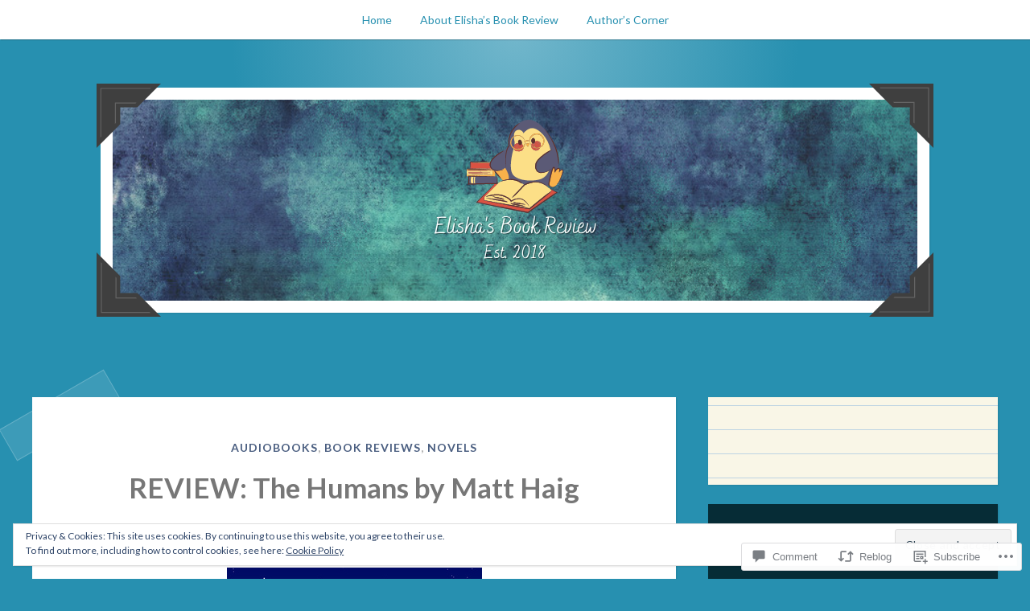

--- FILE ---
content_type: text/html; charset=UTF-8
request_url: https://elishasbookreview.com/2019/04/17/review-the-humans-by-matt-haig/
body_size: 38908
content:
<!DOCTYPE html>
<html lang="en">
<head>
<meta charset="UTF-8">
<meta name="viewport" content="width=device-width, initial-scale=1">
<link rel="profile" href="http://gmpg.org/xfn/11">
<link rel="pingback" href="https://elishasbookreview.com/xmlrpc.php">

<title>REVIEW: The Humans by Matt Haig &#8211; Elisha&#039;s Book Reviews</title>
<meta name='robots' content='max-image-preview:large' />

<!-- Async WordPress.com Remote Login -->
<script id="wpcom_remote_login_js">
var wpcom_remote_login_extra_auth = '';
function wpcom_remote_login_remove_dom_node_id( element_id ) {
	var dom_node = document.getElementById( element_id );
	if ( dom_node ) { dom_node.parentNode.removeChild( dom_node ); }
}
function wpcom_remote_login_remove_dom_node_classes( class_name ) {
	var dom_nodes = document.querySelectorAll( '.' + class_name );
	for ( var i = 0; i < dom_nodes.length; i++ ) {
		dom_nodes[ i ].parentNode.removeChild( dom_nodes[ i ] );
	}
}
function wpcom_remote_login_final_cleanup() {
	wpcom_remote_login_remove_dom_node_classes( "wpcom_remote_login_msg" );
	wpcom_remote_login_remove_dom_node_id( "wpcom_remote_login_key" );
	wpcom_remote_login_remove_dom_node_id( "wpcom_remote_login_validate" );
	wpcom_remote_login_remove_dom_node_id( "wpcom_remote_login_js" );
	wpcom_remote_login_remove_dom_node_id( "wpcom_request_access_iframe" );
	wpcom_remote_login_remove_dom_node_id( "wpcom_request_access_styles" );
}

// Watch for messages back from the remote login
window.addEventListener( "message", function( e ) {
	if ( e.origin === "https://r-login.wordpress.com" ) {
		var data = {};
		try {
			data = JSON.parse( e.data );
		} catch( e ) {
			wpcom_remote_login_final_cleanup();
			return;
		}

		if ( data.msg === 'LOGIN' ) {
			// Clean up the login check iframe
			wpcom_remote_login_remove_dom_node_id( "wpcom_remote_login_key" );

			var id_regex = new RegExp( /^[0-9]+$/ );
			var token_regex = new RegExp( /^.*|.*|.*$/ );
			if (
				token_regex.test( data.token )
				&& id_regex.test( data.wpcomid )
			) {
				// We have everything we need to ask for a login
				var script = document.createElement( "script" );
				script.setAttribute( "id", "wpcom_remote_login_validate" );
				script.src = '/remote-login.php?wpcom_remote_login=validate'
					+ '&wpcomid=' + data.wpcomid
					+ '&token=' + encodeURIComponent( data.token )
					+ '&host=' + window.location.protocol
					+ '//' + window.location.hostname
					+ '&postid=1044'
					+ '&is_singular=1';
				document.body.appendChild( script );
			}

			return;
		}

		// Safari ITP, not logged in, so redirect
		if ( data.msg === 'LOGIN-REDIRECT' ) {
			window.location = 'https://wordpress.com/log-in?redirect_to=' + window.location.href;
			return;
		}

		// Safari ITP, storage access failed, remove the request
		if ( data.msg === 'LOGIN-REMOVE' ) {
			var css_zap = 'html { -webkit-transition: margin-top 1s; transition: margin-top 1s; } /* 9001 */ html { margin-top: 0 !important; } * html body { margin-top: 0 !important; } @media screen and ( max-width: 782px ) { html { margin-top: 0 !important; } * html body { margin-top: 0 !important; } }';
			var style_zap = document.createElement( 'style' );
			style_zap.type = 'text/css';
			style_zap.appendChild( document.createTextNode( css_zap ) );
			document.body.appendChild( style_zap );

			var e = document.getElementById( 'wpcom_request_access_iframe' );
			e.parentNode.removeChild( e );

			document.cookie = 'wordpress_com_login_access=denied; path=/; max-age=31536000';

			return;
		}

		// Safari ITP
		if ( data.msg === 'REQUEST_ACCESS' ) {
			console.log( 'request access: safari' );

			// Check ITP iframe enable/disable knob
			if ( wpcom_remote_login_extra_auth !== 'safari_itp_iframe' ) {
				return;
			}

			// If we are in a "private window" there is no ITP.
			var private_window = false;
			try {
				var opendb = window.openDatabase( null, null, null, null );
			} catch( e ) {
				private_window = true;
			}

			if ( private_window ) {
				console.log( 'private window' );
				return;
			}

			var iframe = document.createElement( 'iframe' );
			iframe.id = 'wpcom_request_access_iframe';
			iframe.setAttribute( 'scrolling', 'no' );
			iframe.setAttribute( 'sandbox', 'allow-storage-access-by-user-activation allow-scripts allow-same-origin allow-top-navigation-by-user-activation' );
			iframe.src = 'https://r-login.wordpress.com/remote-login.php?wpcom_remote_login=request_access&origin=' + encodeURIComponent( data.origin ) + '&wpcomid=' + encodeURIComponent( data.wpcomid );

			var css = 'html { -webkit-transition: margin-top 1s; transition: margin-top 1s; } /* 9001 */ html { margin-top: 46px !important; } * html body { margin-top: 46px !important; } @media screen and ( max-width: 660px ) { html { margin-top: 71px !important; } * html body { margin-top: 71px !important; } #wpcom_request_access_iframe { display: block; height: 71px !important; } } #wpcom_request_access_iframe { border: 0px; height: 46px; position: fixed; top: 0; left: 0; width: 100%; min-width: 100%; z-index: 99999; background: #23282d; } ';

			var style = document.createElement( 'style' );
			style.type = 'text/css';
			style.id = 'wpcom_request_access_styles';
			style.appendChild( document.createTextNode( css ) );
			document.body.appendChild( style );

			document.body.appendChild( iframe );
		}

		if ( data.msg === 'DONE' ) {
			wpcom_remote_login_final_cleanup();
		}
	}
}, false );

// Inject the remote login iframe after the page has had a chance to load
// more critical resources
window.addEventListener( "DOMContentLoaded", function( e ) {
	var iframe = document.createElement( "iframe" );
	iframe.style.display = "none";
	iframe.setAttribute( "scrolling", "no" );
	iframe.setAttribute( "id", "wpcom_remote_login_key" );
	iframe.src = "https://r-login.wordpress.com/remote-login.php"
		+ "?wpcom_remote_login=key"
		+ "&origin=aHR0cHM6Ly9lbGlzaGFzYm9va3Jldmlldy5jb20%3D"
		+ "&wpcomid=141580611"
		+ "&time=" + Math.floor( Date.now() / 1000 );
	document.body.appendChild( iframe );
}, false );
</script>
<link rel='dns-prefetch' href='//s0.wp.com' />
<link rel='dns-prefetch' href='//widgets.wp.com' />
<link rel='dns-prefetch' href='//wordpress.com' />
<link rel='dns-prefetch' href='//fonts-api.wp.com' />
<link rel='dns-prefetch' href='//af.pubmine.com' />
<link rel="alternate" type="application/rss+xml" title="Elisha&#039;s Book Reviews &raquo; Feed" href="https://elishasbookreview.com/feed/" />
<link rel="alternate" type="application/rss+xml" title="Elisha&#039;s Book Reviews &raquo; Comments Feed" href="https://elishasbookreview.com/comments/feed/" />
<link rel="alternate" type="application/rss+xml" title="Elisha&#039;s Book Reviews &raquo; REVIEW: The Humans by Matt&nbsp;Haig Comments Feed" href="https://elishasbookreview.com/2019/04/17/review-the-humans-by-matt-haig/feed/" />
	<script type="text/javascript">
		/* <![CDATA[ */
		function addLoadEvent(func) {
			var oldonload = window.onload;
			if (typeof window.onload != 'function') {
				window.onload = func;
			} else {
				window.onload = function () {
					oldonload();
					func();
				}
			}
		}
		/* ]]> */
	</script>
	<link crossorigin='anonymous' rel='stylesheet' id='all-css-0-1' href='/_static/??-eJx9jFEKwjAQRC9kXKqV+iOeJSRLSbPJBndD6O1tpFAQ8WfgMTMPWjGOs2JWSNUUqnPIAi34GVUA69ZyDGjINlBMhayigOhKeHYiJ/gtWFCLdXFnSMw9fKXt/MIu8aaw6Bf9U1KIeIg/1OfP9Bim2/VyH6dhXN5pUk2g&cssminify=yes' type='text/css' media='all' />
<style id='wp-emoji-styles-inline-css'>

	img.wp-smiley, img.emoji {
		display: inline !important;
		border: none !important;
		box-shadow: none !important;
		height: 1em !important;
		width: 1em !important;
		margin: 0 0.07em !important;
		vertical-align: -0.1em !important;
		background: none !important;
		padding: 0 !important;
	}
/*# sourceURL=wp-emoji-styles-inline-css */
</style>
<link crossorigin='anonymous' rel='stylesheet' id='all-css-2-1' href='/wp-content/plugins/gutenberg-core/v22.2.0/build/styles/block-library/style.css?m=1764855221i&cssminify=yes' type='text/css' media='all' />
<style id='wp-block-library-inline-css'>
.has-text-align-justify {
	text-align:justify;
}
.has-text-align-justify{text-align:justify;}

/*# sourceURL=wp-block-library-inline-css */
</style><style id='wp-block-social-links-inline-css'>
.wp-block-social-links{background:none;box-sizing:border-box;margin-left:0;padding-left:0;padding-right:0;text-indent:0}.wp-block-social-links .wp-social-link a,.wp-block-social-links .wp-social-link a:hover{border-bottom:0;box-shadow:none;text-decoration:none}.wp-block-social-links .wp-social-link svg{height:1em;width:1em}.wp-block-social-links .wp-social-link span:not(.screen-reader-text){font-size:.65em;margin-left:.5em;margin-right:.5em}.wp-block-social-links.has-small-icon-size{font-size:16px}.wp-block-social-links,.wp-block-social-links.has-normal-icon-size{font-size:24px}.wp-block-social-links.has-large-icon-size{font-size:36px}.wp-block-social-links.has-huge-icon-size{font-size:48px}.wp-block-social-links.aligncenter{display:flex;justify-content:center}.wp-block-social-links.alignright{justify-content:flex-end}.wp-block-social-link{border-radius:9999px;display:block}@media not (prefers-reduced-motion){.wp-block-social-link{transition:transform .1s ease}}.wp-block-social-link{height:auto}.wp-block-social-link a{align-items:center;display:flex;line-height:0}.wp-block-social-link:hover{transform:scale(1.1)}.wp-block-social-links .wp-block-social-link.wp-social-link{display:inline-block;margin:0;padding:0}.wp-block-social-links .wp-block-social-link.wp-social-link .wp-block-social-link-anchor,.wp-block-social-links .wp-block-social-link.wp-social-link .wp-block-social-link-anchor svg,.wp-block-social-links .wp-block-social-link.wp-social-link .wp-block-social-link-anchor:active,.wp-block-social-links .wp-block-social-link.wp-social-link .wp-block-social-link-anchor:hover,.wp-block-social-links .wp-block-social-link.wp-social-link .wp-block-social-link-anchor:visited{fill:currentColor;color:currentColor}:where(.wp-block-social-links:not(.is-style-logos-only)) .wp-social-link{background-color:#f0f0f0;color:#444}:where(.wp-block-social-links:not(.is-style-logos-only)) .wp-social-link-amazon{background-color:#f90;color:#fff}:where(.wp-block-social-links:not(.is-style-logos-only)) .wp-social-link-bandcamp{background-color:#1ea0c3;color:#fff}:where(.wp-block-social-links:not(.is-style-logos-only)) .wp-social-link-behance{background-color:#0757fe;color:#fff}:where(.wp-block-social-links:not(.is-style-logos-only)) .wp-social-link-bluesky{background-color:#0a7aff;color:#fff}:where(.wp-block-social-links:not(.is-style-logos-only)) .wp-social-link-codepen{background-color:#1e1f26;color:#fff}:where(.wp-block-social-links:not(.is-style-logos-only)) .wp-social-link-deviantart{background-color:#02e49b;color:#fff}:where(.wp-block-social-links:not(.is-style-logos-only)) .wp-social-link-discord{background-color:#5865f2;color:#fff}:where(.wp-block-social-links:not(.is-style-logos-only)) .wp-social-link-dribbble{background-color:#e94c89;color:#fff}:where(.wp-block-social-links:not(.is-style-logos-only)) .wp-social-link-dropbox{background-color:#4280ff;color:#fff}:where(.wp-block-social-links:not(.is-style-logos-only)) .wp-social-link-etsy{background-color:#f45800;color:#fff}:where(.wp-block-social-links:not(.is-style-logos-only)) .wp-social-link-facebook{background-color:#0866ff;color:#fff}:where(.wp-block-social-links:not(.is-style-logos-only)) .wp-social-link-fivehundredpx{background-color:#000;color:#fff}:where(.wp-block-social-links:not(.is-style-logos-only)) .wp-social-link-flickr{background-color:#0461dd;color:#fff}:where(.wp-block-social-links:not(.is-style-logos-only)) .wp-social-link-foursquare{background-color:#e65678;color:#fff}:where(.wp-block-social-links:not(.is-style-logos-only)) .wp-social-link-github{background-color:#24292d;color:#fff}:where(.wp-block-social-links:not(.is-style-logos-only)) .wp-social-link-goodreads{background-color:#eceadd;color:#382110}:where(.wp-block-social-links:not(.is-style-logos-only)) .wp-social-link-google{background-color:#ea4434;color:#fff}:where(.wp-block-social-links:not(.is-style-logos-only)) .wp-social-link-gravatar{background-color:#1d4fc4;color:#fff}:where(.wp-block-social-links:not(.is-style-logos-only)) .wp-social-link-instagram{background-color:#f00075;color:#fff}:where(.wp-block-social-links:not(.is-style-logos-only)) .wp-social-link-lastfm{background-color:#e21b24;color:#fff}:where(.wp-block-social-links:not(.is-style-logos-only)) .wp-social-link-linkedin{background-color:#0d66c2;color:#fff}:where(.wp-block-social-links:not(.is-style-logos-only)) .wp-social-link-mastodon{background-color:#3288d4;color:#fff}:where(.wp-block-social-links:not(.is-style-logos-only)) .wp-social-link-medium{background-color:#000;color:#fff}:where(.wp-block-social-links:not(.is-style-logos-only)) .wp-social-link-meetup{background-color:#f6405f;color:#fff}:where(.wp-block-social-links:not(.is-style-logos-only)) .wp-social-link-patreon{background-color:#000;color:#fff}:where(.wp-block-social-links:not(.is-style-logos-only)) .wp-social-link-pinterest{background-color:#e60122;color:#fff}:where(.wp-block-social-links:not(.is-style-logos-only)) .wp-social-link-pocket{background-color:#ef4155;color:#fff}:where(.wp-block-social-links:not(.is-style-logos-only)) .wp-social-link-reddit{background-color:#ff4500;color:#fff}:where(.wp-block-social-links:not(.is-style-logos-only)) .wp-social-link-skype{background-color:#0478d7;color:#fff}:where(.wp-block-social-links:not(.is-style-logos-only)) .wp-social-link-snapchat{stroke:#000;background-color:#fefc00;color:#fff}:where(.wp-block-social-links:not(.is-style-logos-only)) .wp-social-link-soundcloud{background-color:#ff5600;color:#fff}:where(.wp-block-social-links:not(.is-style-logos-only)) .wp-social-link-spotify{background-color:#1bd760;color:#fff}:where(.wp-block-social-links:not(.is-style-logos-only)) .wp-social-link-telegram{background-color:#2aabee;color:#fff}:where(.wp-block-social-links:not(.is-style-logos-only)) .wp-social-link-threads{background-color:#000;color:#fff}:where(.wp-block-social-links:not(.is-style-logos-only)) .wp-social-link-tiktok{background-color:#000;color:#fff}:where(.wp-block-social-links:not(.is-style-logos-only)) .wp-social-link-tumblr{background-color:#011835;color:#fff}:where(.wp-block-social-links:not(.is-style-logos-only)) .wp-social-link-twitch{background-color:#6440a4;color:#fff}:where(.wp-block-social-links:not(.is-style-logos-only)) .wp-social-link-twitter{background-color:#1da1f2;color:#fff}:where(.wp-block-social-links:not(.is-style-logos-only)) .wp-social-link-vimeo{background-color:#1eb7ea;color:#fff}:where(.wp-block-social-links:not(.is-style-logos-only)) .wp-social-link-vk{background-color:#4680c2;color:#fff}:where(.wp-block-social-links:not(.is-style-logos-only)) .wp-social-link-wordpress{background-color:#3499cd;color:#fff}:where(.wp-block-social-links:not(.is-style-logos-only)) .wp-social-link-whatsapp{background-color:#25d366;color:#fff}:where(.wp-block-social-links:not(.is-style-logos-only)) .wp-social-link-x{background-color:#000;color:#fff}:where(.wp-block-social-links:not(.is-style-logos-only)) .wp-social-link-yelp{background-color:#d32422;color:#fff}:where(.wp-block-social-links:not(.is-style-logos-only)) .wp-social-link-youtube{background-color:red;color:#fff}:where(.wp-block-social-links.is-style-logos-only) .wp-social-link{background:none}:where(.wp-block-social-links.is-style-logos-only) .wp-social-link svg{height:1.25em;width:1.25em}:where(.wp-block-social-links.is-style-logos-only) .wp-social-link-amazon{color:#f90}:where(.wp-block-social-links.is-style-logos-only) .wp-social-link-bandcamp{color:#1ea0c3}:where(.wp-block-social-links.is-style-logos-only) .wp-social-link-behance{color:#0757fe}:where(.wp-block-social-links.is-style-logos-only) .wp-social-link-bluesky{color:#0a7aff}:where(.wp-block-social-links.is-style-logos-only) .wp-social-link-codepen{color:#1e1f26}:where(.wp-block-social-links.is-style-logos-only) .wp-social-link-deviantart{color:#02e49b}:where(.wp-block-social-links.is-style-logos-only) .wp-social-link-discord{color:#5865f2}:where(.wp-block-social-links.is-style-logos-only) .wp-social-link-dribbble{color:#e94c89}:where(.wp-block-social-links.is-style-logos-only) .wp-social-link-dropbox{color:#4280ff}:where(.wp-block-social-links.is-style-logos-only) .wp-social-link-etsy{color:#f45800}:where(.wp-block-social-links.is-style-logos-only) .wp-social-link-facebook{color:#0866ff}:where(.wp-block-social-links.is-style-logos-only) .wp-social-link-fivehundredpx{color:#000}:where(.wp-block-social-links.is-style-logos-only) .wp-social-link-flickr{color:#0461dd}:where(.wp-block-social-links.is-style-logos-only) .wp-social-link-foursquare{color:#e65678}:where(.wp-block-social-links.is-style-logos-only) .wp-social-link-github{color:#24292d}:where(.wp-block-social-links.is-style-logos-only) .wp-social-link-goodreads{color:#382110}:where(.wp-block-social-links.is-style-logos-only) .wp-social-link-google{color:#ea4434}:where(.wp-block-social-links.is-style-logos-only) .wp-social-link-gravatar{color:#1d4fc4}:where(.wp-block-social-links.is-style-logos-only) .wp-social-link-instagram{color:#f00075}:where(.wp-block-social-links.is-style-logos-only) .wp-social-link-lastfm{color:#e21b24}:where(.wp-block-social-links.is-style-logos-only) .wp-social-link-linkedin{color:#0d66c2}:where(.wp-block-social-links.is-style-logos-only) .wp-social-link-mastodon{color:#3288d4}:where(.wp-block-social-links.is-style-logos-only) .wp-social-link-medium{color:#000}:where(.wp-block-social-links.is-style-logos-only) .wp-social-link-meetup{color:#f6405f}:where(.wp-block-social-links.is-style-logos-only) .wp-social-link-patreon{color:#000}:where(.wp-block-social-links.is-style-logos-only) .wp-social-link-pinterest{color:#e60122}:where(.wp-block-social-links.is-style-logos-only) .wp-social-link-pocket{color:#ef4155}:where(.wp-block-social-links.is-style-logos-only) .wp-social-link-reddit{color:#ff4500}:where(.wp-block-social-links.is-style-logos-only) .wp-social-link-skype{color:#0478d7}:where(.wp-block-social-links.is-style-logos-only) .wp-social-link-snapchat{stroke:#000;color:#fff}:where(.wp-block-social-links.is-style-logos-only) .wp-social-link-soundcloud{color:#ff5600}:where(.wp-block-social-links.is-style-logos-only) .wp-social-link-spotify{color:#1bd760}:where(.wp-block-social-links.is-style-logos-only) .wp-social-link-telegram{color:#2aabee}:where(.wp-block-social-links.is-style-logos-only) .wp-social-link-threads{color:#000}:where(.wp-block-social-links.is-style-logos-only) .wp-social-link-tiktok{color:#000}:where(.wp-block-social-links.is-style-logos-only) .wp-social-link-tumblr{color:#011835}:where(.wp-block-social-links.is-style-logos-only) .wp-social-link-twitch{color:#6440a4}:where(.wp-block-social-links.is-style-logos-only) .wp-social-link-twitter{color:#1da1f2}:where(.wp-block-social-links.is-style-logos-only) .wp-social-link-vimeo{color:#1eb7ea}:where(.wp-block-social-links.is-style-logos-only) .wp-social-link-vk{color:#4680c2}:where(.wp-block-social-links.is-style-logos-only) .wp-social-link-whatsapp{color:#25d366}:where(.wp-block-social-links.is-style-logos-only) .wp-social-link-wordpress{color:#3499cd}:where(.wp-block-social-links.is-style-logos-only) .wp-social-link-x{color:#000}:where(.wp-block-social-links.is-style-logos-only) .wp-social-link-yelp{color:#d32422}:where(.wp-block-social-links.is-style-logos-only) .wp-social-link-youtube{color:red}.wp-block-social-links.is-style-pill-shape .wp-social-link{width:auto}:root :where(.wp-block-social-links .wp-social-link a){padding:.25em}:root :where(.wp-block-social-links.is-style-logos-only .wp-social-link a){padding:0}:root :where(.wp-block-social-links.is-style-pill-shape .wp-social-link a){padding-left:.6666666667em;padding-right:.6666666667em}.wp-block-social-links:not(.has-icon-color):not(.has-icon-background-color) .wp-social-link-snapchat .wp-block-social-link-label{color:#000}
/*# sourceURL=/wp-content/plugins/gutenberg-core/v22.2.0/build/styles/block-library/social-links/style.css */
</style>
<style id='global-styles-inline-css'>
:root{--wp--preset--aspect-ratio--square: 1;--wp--preset--aspect-ratio--4-3: 4/3;--wp--preset--aspect-ratio--3-4: 3/4;--wp--preset--aspect-ratio--3-2: 3/2;--wp--preset--aspect-ratio--2-3: 2/3;--wp--preset--aspect-ratio--16-9: 16/9;--wp--preset--aspect-ratio--9-16: 9/16;--wp--preset--color--black: #222222;--wp--preset--color--cyan-bluish-gray: #abb8c3;--wp--preset--color--white: #ffffff;--wp--preset--color--pale-pink: #f78da7;--wp--preset--color--vivid-red: #cf2e2e;--wp--preset--color--luminous-vivid-orange: #ff6900;--wp--preset--color--luminous-vivid-amber: #fcb900;--wp--preset--color--light-green-cyan: #7bdcb5;--wp--preset--color--vivid-green-cyan: #00d084;--wp--preset--color--pale-cyan-blue: #8ed1fc;--wp--preset--color--vivid-cyan-blue: #0693e3;--wp--preset--color--vivid-purple: #9b51e0;--wp--preset--color--dark-gray: #777777;--wp--preset--color--medium-gray: #999999;--wp--preset--color--light-gray: #bdcbcc;--wp--preset--color--blue: #7ba6a9;--wp--preset--color--dark-blue: #537375;--wp--preset--color--orange: #d16221;--wp--preset--color--yellow: #e4b500;--wp--preset--gradient--vivid-cyan-blue-to-vivid-purple: linear-gradient(135deg,rgb(6,147,227) 0%,rgb(155,81,224) 100%);--wp--preset--gradient--light-green-cyan-to-vivid-green-cyan: linear-gradient(135deg,rgb(122,220,180) 0%,rgb(0,208,130) 100%);--wp--preset--gradient--luminous-vivid-amber-to-luminous-vivid-orange: linear-gradient(135deg,rgb(252,185,0) 0%,rgb(255,105,0) 100%);--wp--preset--gradient--luminous-vivid-orange-to-vivid-red: linear-gradient(135deg,rgb(255,105,0) 0%,rgb(207,46,46) 100%);--wp--preset--gradient--very-light-gray-to-cyan-bluish-gray: linear-gradient(135deg,rgb(238,238,238) 0%,rgb(169,184,195) 100%);--wp--preset--gradient--cool-to-warm-spectrum: linear-gradient(135deg,rgb(74,234,220) 0%,rgb(151,120,209) 20%,rgb(207,42,186) 40%,rgb(238,44,130) 60%,rgb(251,105,98) 80%,rgb(254,248,76) 100%);--wp--preset--gradient--blush-light-purple: linear-gradient(135deg,rgb(255,206,236) 0%,rgb(152,150,240) 100%);--wp--preset--gradient--blush-bordeaux: linear-gradient(135deg,rgb(254,205,165) 0%,rgb(254,45,45) 50%,rgb(107,0,62) 100%);--wp--preset--gradient--luminous-dusk: linear-gradient(135deg,rgb(255,203,112) 0%,rgb(199,81,192) 50%,rgb(65,88,208) 100%);--wp--preset--gradient--pale-ocean: linear-gradient(135deg,rgb(255,245,203) 0%,rgb(182,227,212) 50%,rgb(51,167,181) 100%);--wp--preset--gradient--electric-grass: linear-gradient(135deg,rgb(202,248,128) 0%,rgb(113,206,126) 100%);--wp--preset--gradient--midnight: linear-gradient(135deg,rgb(2,3,129) 0%,rgb(40,116,252) 100%);--wp--preset--font-size--small: 13px;--wp--preset--font-size--medium: 20px;--wp--preset--font-size--large: 36px;--wp--preset--font-size--x-large: 42px;--wp--preset--font-family--albert-sans: 'Albert Sans', sans-serif;--wp--preset--font-family--alegreya: Alegreya, serif;--wp--preset--font-family--arvo: Arvo, serif;--wp--preset--font-family--bodoni-moda: 'Bodoni Moda', serif;--wp--preset--font-family--bricolage-grotesque: 'Bricolage Grotesque', sans-serif;--wp--preset--font-family--cabin: Cabin, sans-serif;--wp--preset--font-family--chivo: Chivo, sans-serif;--wp--preset--font-family--commissioner: Commissioner, sans-serif;--wp--preset--font-family--cormorant: Cormorant, serif;--wp--preset--font-family--courier-prime: 'Courier Prime', monospace;--wp--preset--font-family--crimson-pro: 'Crimson Pro', serif;--wp--preset--font-family--dm-mono: 'DM Mono', monospace;--wp--preset--font-family--dm-sans: 'DM Sans', sans-serif;--wp--preset--font-family--dm-serif-display: 'DM Serif Display', serif;--wp--preset--font-family--domine: Domine, serif;--wp--preset--font-family--eb-garamond: 'EB Garamond', serif;--wp--preset--font-family--epilogue: Epilogue, sans-serif;--wp--preset--font-family--fahkwang: Fahkwang, sans-serif;--wp--preset--font-family--figtree: Figtree, sans-serif;--wp--preset--font-family--fira-sans: 'Fira Sans', sans-serif;--wp--preset--font-family--fjalla-one: 'Fjalla One', sans-serif;--wp--preset--font-family--fraunces: Fraunces, serif;--wp--preset--font-family--gabarito: Gabarito, system-ui;--wp--preset--font-family--ibm-plex-mono: 'IBM Plex Mono', monospace;--wp--preset--font-family--ibm-plex-sans: 'IBM Plex Sans', sans-serif;--wp--preset--font-family--ibarra-real-nova: 'Ibarra Real Nova', serif;--wp--preset--font-family--instrument-serif: 'Instrument Serif', serif;--wp--preset--font-family--inter: Inter, sans-serif;--wp--preset--font-family--josefin-sans: 'Josefin Sans', sans-serif;--wp--preset--font-family--jost: Jost, sans-serif;--wp--preset--font-family--libre-baskerville: 'Libre Baskerville', serif;--wp--preset--font-family--libre-franklin: 'Libre Franklin', sans-serif;--wp--preset--font-family--literata: Literata, serif;--wp--preset--font-family--lora: Lora, serif;--wp--preset--font-family--merriweather: Merriweather, serif;--wp--preset--font-family--montserrat: Montserrat, sans-serif;--wp--preset--font-family--newsreader: Newsreader, serif;--wp--preset--font-family--noto-sans-mono: 'Noto Sans Mono', sans-serif;--wp--preset--font-family--nunito: Nunito, sans-serif;--wp--preset--font-family--open-sans: 'Open Sans', sans-serif;--wp--preset--font-family--overpass: Overpass, sans-serif;--wp--preset--font-family--pt-serif: 'PT Serif', serif;--wp--preset--font-family--petrona: Petrona, serif;--wp--preset--font-family--piazzolla: Piazzolla, serif;--wp--preset--font-family--playfair-display: 'Playfair Display', serif;--wp--preset--font-family--plus-jakarta-sans: 'Plus Jakarta Sans', sans-serif;--wp--preset--font-family--poppins: Poppins, sans-serif;--wp--preset--font-family--raleway: Raleway, sans-serif;--wp--preset--font-family--roboto: Roboto, sans-serif;--wp--preset--font-family--roboto-slab: 'Roboto Slab', serif;--wp--preset--font-family--rubik: Rubik, sans-serif;--wp--preset--font-family--rufina: Rufina, serif;--wp--preset--font-family--sora: Sora, sans-serif;--wp--preset--font-family--source-sans-3: 'Source Sans 3', sans-serif;--wp--preset--font-family--source-serif-4: 'Source Serif 4', serif;--wp--preset--font-family--space-mono: 'Space Mono', monospace;--wp--preset--font-family--syne: Syne, sans-serif;--wp--preset--font-family--texturina: Texturina, serif;--wp--preset--font-family--urbanist: Urbanist, sans-serif;--wp--preset--font-family--work-sans: 'Work Sans', sans-serif;--wp--preset--spacing--20: 0.44rem;--wp--preset--spacing--30: 0.67rem;--wp--preset--spacing--40: 1rem;--wp--preset--spacing--50: 1.5rem;--wp--preset--spacing--60: 2.25rem;--wp--preset--spacing--70: 3.38rem;--wp--preset--spacing--80: 5.06rem;--wp--preset--shadow--natural: 6px 6px 9px rgba(0, 0, 0, 0.2);--wp--preset--shadow--deep: 12px 12px 50px rgba(0, 0, 0, 0.4);--wp--preset--shadow--sharp: 6px 6px 0px rgba(0, 0, 0, 0.2);--wp--preset--shadow--outlined: 6px 6px 0px -3px rgb(255, 255, 255), 6px 6px rgb(0, 0, 0);--wp--preset--shadow--crisp: 6px 6px 0px rgb(0, 0, 0);}:where(.is-layout-flex){gap: 0.5em;}:where(.is-layout-grid){gap: 0.5em;}body .is-layout-flex{display: flex;}.is-layout-flex{flex-wrap: wrap;align-items: center;}.is-layout-flex > :is(*, div){margin: 0;}body .is-layout-grid{display: grid;}.is-layout-grid > :is(*, div){margin: 0;}:where(.wp-block-columns.is-layout-flex){gap: 2em;}:where(.wp-block-columns.is-layout-grid){gap: 2em;}:where(.wp-block-post-template.is-layout-flex){gap: 1.25em;}:where(.wp-block-post-template.is-layout-grid){gap: 1.25em;}.has-black-color{color: var(--wp--preset--color--black) !important;}.has-cyan-bluish-gray-color{color: var(--wp--preset--color--cyan-bluish-gray) !important;}.has-white-color{color: var(--wp--preset--color--white) !important;}.has-pale-pink-color{color: var(--wp--preset--color--pale-pink) !important;}.has-vivid-red-color{color: var(--wp--preset--color--vivid-red) !important;}.has-luminous-vivid-orange-color{color: var(--wp--preset--color--luminous-vivid-orange) !important;}.has-luminous-vivid-amber-color{color: var(--wp--preset--color--luminous-vivid-amber) !important;}.has-light-green-cyan-color{color: var(--wp--preset--color--light-green-cyan) !important;}.has-vivid-green-cyan-color{color: var(--wp--preset--color--vivid-green-cyan) !important;}.has-pale-cyan-blue-color{color: var(--wp--preset--color--pale-cyan-blue) !important;}.has-vivid-cyan-blue-color{color: var(--wp--preset--color--vivid-cyan-blue) !important;}.has-vivid-purple-color{color: var(--wp--preset--color--vivid-purple) !important;}.has-black-background-color{background-color: var(--wp--preset--color--black) !important;}.has-cyan-bluish-gray-background-color{background-color: var(--wp--preset--color--cyan-bluish-gray) !important;}.has-white-background-color{background-color: var(--wp--preset--color--white) !important;}.has-pale-pink-background-color{background-color: var(--wp--preset--color--pale-pink) !important;}.has-vivid-red-background-color{background-color: var(--wp--preset--color--vivid-red) !important;}.has-luminous-vivid-orange-background-color{background-color: var(--wp--preset--color--luminous-vivid-orange) !important;}.has-luminous-vivid-amber-background-color{background-color: var(--wp--preset--color--luminous-vivid-amber) !important;}.has-light-green-cyan-background-color{background-color: var(--wp--preset--color--light-green-cyan) !important;}.has-vivid-green-cyan-background-color{background-color: var(--wp--preset--color--vivid-green-cyan) !important;}.has-pale-cyan-blue-background-color{background-color: var(--wp--preset--color--pale-cyan-blue) !important;}.has-vivid-cyan-blue-background-color{background-color: var(--wp--preset--color--vivid-cyan-blue) !important;}.has-vivid-purple-background-color{background-color: var(--wp--preset--color--vivid-purple) !important;}.has-black-border-color{border-color: var(--wp--preset--color--black) !important;}.has-cyan-bluish-gray-border-color{border-color: var(--wp--preset--color--cyan-bluish-gray) !important;}.has-white-border-color{border-color: var(--wp--preset--color--white) !important;}.has-pale-pink-border-color{border-color: var(--wp--preset--color--pale-pink) !important;}.has-vivid-red-border-color{border-color: var(--wp--preset--color--vivid-red) !important;}.has-luminous-vivid-orange-border-color{border-color: var(--wp--preset--color--luminous-vivid-orange) !important;}.has-luminous-vivid-amber-border-color{border-color: var(--wp--preset--color--luminous-vivid-amber) !important;}.has-light-green-cyan-border-color{border-color: var(--wp--preset--color--light-green-cyan) !important;}.has-vivid-green-cyan-border-color{border-color: var(--wp--preset--color--vivid-green-cyan) !important;}.has-pale-cyan-blue-border-color{border-color: var(--wp--preset--color--pale-cyan-blue) !important;}.has-vivid-cyan-blue-border-color{border-color: var(--wp--preset--color--vivid-cyan-blue) !important;}.has-vivid-purple-border-color{border-color: var(--wp--preset--color--vivid-purple) !important;}.has-vivid-cyan-blue-to-vivid-purple-gradient-background{background: var(--wp--preset--gradient--vivid-cyan-blue-to-vivid-purple) !important;}.has-light-green-cyan-to-vivid-green-cyan-gradient-background{background: var(--wp--preset--gradient--light-green-cyan-to-vivid-green-cyan) !important;}.has-luminous-vivid-amber-to-luminous-vivid-orange-gradient-background{background: var(--wp--preset--gradient--luminous-vivid-amber-to-luminous-vivid-orange) !important;}.has-luminous-vivid-orange-to-vivid-red-gradient-background{background: var(--wp--preset--gradient--luminous-vivid-orange-to-vivid-red) !important;}.has-very-light-gray-to-cyan-bluish-gray-gradient-background{background: var(--wp--preset--gradient--very-light-gray-to-cyan-bluish-gray) !important;}.has-cool-to-warm-spectrum-gradient-background{background: var(--wp--preset--gradient--cool-to-warm-spectrum) !important;}.has-blush-light-purple-gradient-background{background: var(--wp--preset--gradient--blush-light-purple) !important;}.has-blush-bordeaux-gradient-background{background: var(--wp--preset--gradient--blush-bordeaux) !important;}.has-luminous-dusk-gradient-background{background: var(--wp--preset--gradient--luminous-dusk) !important;}.has-pale-ocean-gradient-background{background: var(--wp--preset--gradient--pale-ocean) !important;}.has-electric-grass-gradient-background{background: var(--wp--preset--gradient--electric-grass) !important;}.has-midnight-gradient-background{background: var(--wp--preset--gradient--midnight) !important;}.has-small-font-size{font-size: var(--wp--preset--font-size--small) !important;}.has-medium-font-size{font-size: var(--wp--preset--font-size--medium) !important;}.has-large-font-size{font-size: var(--wp--preset--font-size--large) !important;}.has-x-large-font-size{font-size: var(--wp--preset--font-size--x-large) !important;}.has-albert-sans-font-family{font-family: var(--wp--preset--font-family--albert-sans) !important;}.has-alegreya-font-family{font-family: var(--wp--preset--font-family--alegreya) !important;}.has-arvo-font-family{font-family: var(--wp--preset--font-family--arvo) !important;}.has-bodoni-moda-font-family{font-family: var(--wp--preset--font-family--bodoni-moda) !important;}.has-bricolage-grotesque-font-family{font-family: var(--wp--preset--font-family--bricolage-grotesque) !important;}.has-cabin-font-family{font-family: var(--wp--preset--font-family--cabin) !important;}.has-chivo-font-family{font-family: var(--wp--preset--font-family--chivo) !important;}.has-commissioner-font-family{font-family: var(--wp--preset--font-family--commissioner) !important;}.has-cormorant-font-family{font-family: var(--wp--preset--font-family--cormorant) !important;}.has-courier-prime-font-family{font-family: var(--wp--preset--font-family--courier-prime) !important;}.has-crimson-pro-font-family{font-family: var(--wp--preset--font-family--crimson-pro) !important;}.has-dm-mono-font-family{font-family: var(--wp--preset--font-family--dm-mono) !important;}.has-dm-sans-font-family{font-family: var(--wp--preset--font-family--dm-sans) !important;}.has-dm-serif-display-font-family{font-family: var(--wp--preset--font-family--dm-serif-display) !important;}.has-domine-font-family{font-family: var(--wp--preset--font-family--domine) !important;}.has-eb-garamond-font-family{font-family: var(--wp--preset--font-family--eb-garamond) !important;}.has-epilogue-font-family{font-family: var(--wp--preset--font-family--epilogue) !important;}.has-fahkwang-font-family{font-family: var(--wp--preset--font-family--fahkwang) !important;}.has-figtree-font-family{font-family: var(--wp--preset--font-family--figtree) !important;}.has-fira-sans-font-family{font-family: var(--wp--preset--font-family--fira-sans) !important;}.has-fjalla-one-font-family{font-family: var(--wp--preset--font-family--fjalla-one) !important;}.has-fraunces-font-family{font-family: var(--wp--preset--font-family--fraunces) !important;}.has-gabarito-font-family{font-family: var(--wp--preset--font-family--gabarito) !important;}.has-ibm-plex-mono-font-family{font-family: var(--wp--preset--font-family--ibm-plex-mono) !important;}.has-ibm-plex-sans-font-family{font-family: var(--wp--preset--font-family--ibm-plex-sans) !important;}.has-ibarra-real-nova-font-family{font-family: var(--wp--preset--font-family--ibarra-real-nova) !important;}.has-instrument-serif-font-family{font-family: var(--wp--preset--font-family--instrument-serif) !important;}.has-inter-font-family{font-family: var(--wp--preset--font-family--inter) !important;}.has-josefin-sans-font-family{font-family: var(--wp--preset--font-family--josefin-sans) !important;}.has-jost-font-family{font-family: var(--wp--preset--font-family--jost) !important;}.has-libre-baskerville-font-family{font-family: var(--wp--preset--font-family--libre-baskerville) !important;}.has-libre-franklin-font-family{font-family: var(--wp--preset--font-family--libre-franklin) !important;}.has-literata-font-family{font-family: var(--wp--preset--font-family--literata) !important;}.has-lora-font-family{font-family: var(--wp--preset--font-family--lora) !important;}.has-merriweather-font-family{font-family: var(--wp--preset--font-family--merriweather) !important;}.has-montserrat-font-family{font-family: var(--wp--preset--font-family--montserrat) !important;}.has-newsreader-font-family{font-family: var(--wp--preset--font-family--newsreader) !important;}.has-noto-sans-mono-font-family{font-family: var(--wp--preset--font-family--noto-sans-mono) !important;}.has-nunito-font-family{font-family: var(--wp--preset--font-family--nunito) !important;}.has-open-sans-font-family{font-family: var(--wp--preset--font-family--open-sans) !important;}.has-overpass-font-family{font-family: var(--wp--preset--font-family--overpass) !important;}.has-pt-serif-font-family{font-family: var(--wp--preset--font-family--pt-serif) !important;}.has-petrona-font-family{font-family: var(--wp--preset--font-family--petrona) !important;}.has-piazzolla-font-family{font-family: var(--wp--preset--font-family--piazzolla) !important;}.has-playfair-display-font-family{font-family: var(--wp--preset--font-family--playfair-display) !important;}.has-plus-jakarta-sans-font-family{font-family: var(--wp--preset--font-family--plus-jakarta-sans) !important;}.has-poppins-font-family{font-family: var(--wp--preset--font-family--poppins) !important;}.has-raleway-font-family{font-family: var(--wp--preset--font-family--raleway) !important;}.has-roboto-font-family{font-family: var(--wp--preset--font-family--roboto) !important;}.has-roboto-slab-font-family{font-family: var(--wp--preset--font-family--roboto-slab) !important;}.has-rubik-font-family{font-family: var(--wp--preset--font-family--rubik) !important;}.has-rufina-font-family{font-family: var(--wp--preset--font-family--rufina) !important;}.has-sora-font-family{font-family: var(--wp--preset--font-family--sora) !important;}.has-source-sans-3-font-family{font-family: var(--wp--preset--font-family--source-sans-3) !important;}.has-source-serif-4-font-family{font-family: var(--wp--preset--font-family--source-serif-4) !important;}.has-space-mono-font-family{font-family: var(--wp--preset--font-family--space-mono) !important;}.has-syne-font-family{font-family: var(--wp--preset--font-family--syne) !important;}.has-texturina-font-family{font-family: var(--wp--preset--font-family--texturina) !important;}.has-urbanist-font-family{font-family: var(--wp--preset--font-family--urbanist) !important;}.has-work-sans-font-family{font-family: var(--wp--preset--font-family--work-sans) !important;}
/*# sourceURL=global-styles-inline-css */
</style>

<style id='classic-theme-styles-inline-css'>
/*! This file is auto-generated */
.wp-block-button__link{color:#fff;background-color:#32373c;border-radius:9999px;box-shadow:none;text-decoration:none;padding:calc(.667em + 2px) calc(1.333em + 2px);font-size:1.125em}.wp-block-file__button{background:#32373c;color:#fff;text-decoration:none}
/*# sourceURL=/wp-includes/css/classic-themes.min.css */
</style>
<link crossorigin='anonymous' rel='stylesheet' id='all-css-4-1' href='/_static/??-eJx9jskOwjAMRH+IYPblgPgUlMWClDqJYqf9fVxVXABxseSZefbAWIzPSTAJUDOlb/eYGHyuqDoVK6AJwhAt9kgaW3rmBfzGxqKMca5UZDY6KTYy8lCQ/3EdSrH+aVSaT8wGUM7pbd4GTCFXsE0yWZHovzDg6sG12AcYsDp9reLUmT/3qcyVLuvj4bRd7fbnTfcCmvdj7g==&cssminify=yes' type='text/css' media='all' />
<link rel='stylesheet' id='verbum-gutenberg-css-css' href='https://widgets.wp.com/verbum-block-editor/block-editor.css?ver=1738686361' media='all' />
<link crossorigin='anonymous' rel='stylesheet' id='all-css-6-1' href='/_static/??/wp-content/mu-plugins/comment-likes/css/comment-likes.css,/i/noticons/noticons.css?m=1436783281j&cssminify=yes' type='text/css' media='all' />
<link rel='stylesheet' id='scratchpad-fonts-css' href='https://fonts-api.wp.com/css?family=Lato%3A400%2C400italic%2C700%2C900%7CKalam%3A400%2C700&#038;subset=latin%2Clatin-ext' media='all' />
<link crossorigin='anonymous' rel='stylesheet' id='all-css-8-1' href='/_static/??-eJyFjEsKAjEQBS9kbEKGERfiWTJtTxLNj3QH8fZmdiOC7l5B1YNnVViyUBYQT4kYal+AsVlBX+0NWF6Rjsh8gL/uEgs++EtOXdXYXcgMjYbjxnQwrB3+ihwVNZ6thJI/QK3Rhral13TRp0nPZ2Mmc38DFQtPYQ==&cssminify=yes' type='text/css' media='all' />
<style id='jetpack-global-styles-frontend-style-inline-css'>
:root { --font-headings: unset; --font-base: unset; --font-headings-default: -apple-system,BlinkMacSystemFont,"Segoe UI",Roboto,Oxygen-Sans,Ubuntu,Cantarell,"Helvetica Neue",sans-serif; --font-base-default: -apple-system,BlinkMacSystemFont,"Segoe UI",Roboto,Oxygen-Sans,Ubuntu,Cantarell,"Helvetica Neue",sans-serif;}
/*# sourceURL=jetpack-global-styles-frontend-style-inline-css */
</style>
<link crossorigin='anonymous' rel='stylesheet' id='all-css-10-1' href='/_static/??-eJyNjcEKwjAQRH/IuFRT6kX8FNkmS5K6yQY3Qfx7bfEiXrwM82B4A49qnJRGpUHupnIPqSgs1Cq624chi6zhO5OCRryTR++fW00l7J3qDv43XVNxoOISsmEJol/wY2uR8vs3WggsM/I6uOTzMI3Hw8lOg11eUT1JKA==&cssminify=yes' type='text/css' media='all' />
<script type="text/javascript" id="jetpack_related-posts-js-extra">
/* <![CDATA[ */
var related_posts_js_options = {"post_heading":"h4"};
//# sourceURL=jetpack_related-posts-js-extra
/* ]]> */
</script>
<script type="text/javascript" id="wpcom-actionbar-placeholder-js-extra">
/* <![CDATA[ */
var actionbardata = {"siteID":"141580611","postID":"1044","siteURL":"https://elishasbookreview.com","xhrURL":"https://elishasbookreview.com/wp-admin/admin-ajax.php","nonce":"71a014318e","isLoggedIn":"","statusMessage":"","subsEmailDefault":"instantly","proxyScriptUrl":"https://s0.wp.com/wp-content/js/wpcom-proxy-request.js?m=1513050504i&amp;ver=20211021","shortlink":"https://wp.me/p9A3Af-gQ","i18n":{"followedText":"New posts from this site will now appear in your \u003Ca href=\"https://wordpress.com/reader\"\u003EReader\u003C/a\u003E","foldBar":"Collapse this bar","unfoldBar":"Expand this bar","shortLinkCopied":"Shortlink copied to clipboard."}};
//# sourceURL=wpcom-actionbar-placeholder-js-extra
/* ]]> */
</script>
<script type="text/javascript" id="jetpack-mu-wpcom-settings-js-before">
/* <![CDATA[ */
var JETPACK_MU_WPCOM_SETTINGS = {"assetsUrl":"https://s0.wp.com/wp-content/mu-plugins/jetpack-mu-wpcom-plugin/moon/jetpack_vendor/automattic/jetpack-mu-wpcom/src/build/"};
//# sourceURL=jetpack-mu-wpcom-settings-js-before
/* ]]> */
</script>
<script crossorigin='anonymous' type='text/javascript'  src='/_static/??-eJx1j10KwjAQhC/kdmuh+iQeRdIkhMRkN+bH2tvbYpUK+jQMM3zD4BhBMhVNBUOF6KuxlNHpEoW8rh4DM+HFksShWq8waS+KVhA5l/ztmmCpcXmHG7CbO75ATPyY3tkM81XpvITuVnWaVtkC/pYgWJPm0V9rg2fzOTJyUkJlkF7k/ALJEPHeLQLEBEbFNCPO4bQ/9n3bHrqud0+pPGch'></script>
<script type="text/javascript" id="rlt-proxy-js-after">
/* <![CDATA[ */
	rltInitialize( {"token":null,"iframeOrigins":["https:\/\/widgets.wp.com"]} );
//# sourceURL=rlt-proxy-js-after
/* ]]> */
</script>
<link rel="EditURI" type="application/rsd+xml" title="RSD" href="https://elishasbookreview.wordpress.com/xmlrpc.php?rsd" />
<meta name="generator" content="WordPress.com" />
<link rel="canonical" href="https://elishasbookreview.com/2019/04/17/review-the-humans-by-matt-haig/" />
<link rel='shortlink' href='https://wp.me/p9A3Af-gQ' />
<link rel="alternate" type="application/json+oembed" href="https://public-api.wordpress.com/oembed/?format=json&amp;url=https%3A%2F%2Felishasbookreview.com%2F2019%2F04%2F17%2Freview-the-humans-by-matt-haig%2F&amp;for=wpcom-auto-discovery" /><link rel="alternate" type="application/xml+oembed" href="https://public-api.wordpress.com/oembed/?format=xml&amp;url=https%3A%2F%2Felishasbookreview.com%2F2019%2F04%2F17%2Freview-the-humans-by-matt-haig%2F&amp;for=wpcom-auto-discovery" />
<!-- Jetpack Open Graph Tags -->
<meta property="og:type" content="article" />
<meta property="og:title" content="REVIEW: The Humans by Matt Haig" />
<meta property="og:url" content="https://elishasbookreview.com/2019/04/17/review-the-humans-by-matt-haig/" />
<meta property="og:description" content="*No Major Spoilers* Our hero, Professor Andrew Martin, is dead before the book even begins. As it turns out, though, he wasn’t a very nice man&#8211;as the alien imposter who now occupies his body …" />
<meta property="article:published_time" content="2019-04-17T18:00:16+00:00" />
<meta property="article:modified_time" content="2019-04-18T14:26:22+00:00" />
<meta property="og:site_name" content="Elisha&#039;s Book Reviews" />
<meta property="og:image" content="https://elishasbookreview.com/wp-content/uploads/2019/03/17827166.jpg" />
<meta property="og:image:width" content="317" />
<meta property="og:image:height" content="475" />
<meta property="og:image:alt" content="17827166" />
<meta property="og:locale" content="en_US" />
<meta property="article:publisher" content="https://www.facebook.com/WordPresscom" />
<meta name="twitter:creator" content="@elishasbooks" />
<meta name="twitter:site" content="@elishasbooks" />
<meta name="twitter:text:title" content="REVIEW: The Humans by Matt&nbsp;Haig" />
<meta name="twitter:image" content="https://elishasbookreview.com/wp-content/uploads/2019/03/17827166.jpg?w=640" />
<meta name="twitter:image:alt" content="17827166" />
<meta name="twitter:card" content="summary_large_image" />

<!-- End Jetpack Open Graph Tags -->
<link rel="search" type="application/opensearchdescription+xml" href="https://elishasbookreview.com/osd.xml" title="Elisha&#039;s Book Reviews" />
<link rel="search" type="application/opensearchdescription+xml" href="https://s1.wp.com/opensearch.xml" title="WordPress.com" />
<meta name="theme-color" content="#2790b0" />
<meta name="description" content="*No Major Spoilers* Our hero, Professor Andrew Martin, is dead before the book even begins. As it turns out, though, he wasn’t a very nice man--as the alien imposter who now occupies his body discovers. Sent to Earth to destroy evidence that Andrew had solved a major mathematical problem, the alien soon finds himself learning&hellip;" />
	<style type="text/css">
			.site-title,
		.site-description {
			position: absolute;
			clip: rect(1px, 1px, 1px, 1px);
		}
		</style>
	<style type="text/css" id="custom-background-css">
body.custom-background { background-color: #2790b0; }
</style>
	<script type="text/javascript">
/* <![CDATA[ */
var wa_client = {}; wa_client.cmd = []; wa_client.config = { 'blog_id': 141580611, 'blog_language': 'en', 'is_wordads': true, 'hosting_type': 1, 'afp_account_id': 'pub-6226648102171549', 'afp_host_id': 5038568878849053, 'theme': 'pub/scratchpad', '_': { 'title': 'Advertisement', 'privacy_settings': 'Privacy Settings' }, 'formats': [ 'inline', 'belowpost', 'bottom_sticky', 'sidebar_sticky_right', 'sidebar', 'top', 'shortcode', 'gutenberg_rectangle', 'gutenberg_leaderboard', 'gutenberg_mobile_leaderboard', 'gutenberg_skyscraper' ] };
/* ]]> */
</script>
		<script type="text/javascript">

			window.doNotSellCallback = function() {

				var linkElements = [
					'a[href="https://wordpress.com/?ref=footer_blog"]',
					'a[href="https://wordpress.com/?ref=footer_website"]',
					'a[href="https://wordpress.com/?ref=vertical_footer"]',
					'a[href^="https://wordpress.com/?ref=footer_segment_"]',
				].join(',');

				var dnsLink = document.createElement( 'a' );
				dnsLink.href = 'https://wordpress.com/advertising-program-optout/';
				dnsLink.classList.add( 'do-not-sell-link' );
				dnsLink.rel = 'nofollow';
				dnsLink.style.marginLeft = '0.5em';
				dnsLink.textContent = 'Do Not Sell or Share My Personal Information';

				var creditLinks = document.querySelectorAll( linkElements );

				if ( 0 === creditLinks.length ) {
					return false;
				}

				Array.prototype.forEach.call( creditLinks, function( el ) {
					el.insertAdjacentElement( 'afterend', dnsLink );
				});

				return true;
			};

		</script>
		<style type="text/css" id="custom-colors-css">	#page:before {
		background: -moz-radial-gradient(center, ellipse cover,  rgba(255,255,255,0.35) 0%, rgba(255,255,255,0) 50%, rgba(255,255,255,0) 100%); /* FF3.6-15 */
		background: -webkit-radial-gradient(center, ellipse cover,  rgba(255,255,255,0.35) 0%,rgba(255,255,255,0) 50%,rgba(255,255,255,0) 100%); /* Chrome10-25,Safari5.1-6 */
		background: radial-gradient(ellipse at center,  rgba(255,255,255,0.35) 0%,rgba(255,255,255,0) 50%,rgba(255,255,255,0) 100%); /* W3C, IE10+, FF16+, Chrome26+, Opera12+, Safari7+ */
		filter: progid:DXImageTransform.Microsoft.gradient( startColorstr='#59ffffff', endColorstr='#00ffffff',GradientType=1 ); /* IE6-9 fallback on horizontal gradient */
	}

	/* Menu */
	.main-navigation ul ul a {
		border-color: rgba(255,255,255,0.3);
	}

	.main-navigation ul ul li:last-child a {
		border: 0;
	}

	/* Post background colours */
	body:not(.single) .format-standard,
	body:not(.single) .format-chat,
	.single #primary article.post,
	.single #primary article.jetpack-portfolio,
	.single #primary article.attachment,
	.page #primary article.page,
	.search .type-page {
		background-color: #fff;
	}

	/* Background patterns - grid */
	body:not(.single) .format-quote .entry-content,
	.widget:nth-of-type(4n+3) {
		background-image: linear-gradient(rgba(0,0,0,0.1) 1px, transparent 1px), linear-gradient(90deg, rgba(0,0,0,0.1) 1px, transparent 1px);
	}

	/* Background patterns - torn paper */
	body:not(.single) .format-status span.paper-top {
		background-image: linear-gradient(90deg, #2790b0 7px, transparent 7px), radial-gradient(#2790b0 8px, transparent 8px);
	}

	/* Underlines */
	.entry-header .entry-title a:hover,
	.post-navigation-container a:hover,
	.single #primary .author-description h2 a:hover {
		box-shadow: inset 0 -5px 0 0 rgba(0,0,0,0.1);;
	}

	/* Ruler */
	article .mejs-container.mejs-audio {
		background-image: linear-gradient(90deg, rgba(255,255,255,0.1) 1px, transparent 1px), linear-gradient(90deg, rgba(255,255,255,0.1) 1px, transparent 1px)
	}

	/* Pen */
	.pen1 {
		opacity: 0.6;
	}

	/* Stamp */
	.stamp2 {
		fill: rgba(255,255,255,0.5);
	}

	@media only screen and (max-width: 800px) {
		#masthead .main-navigation a,
		#masthead .main-navigation ul ul a {
			background-color: transparent;
			color: inherit;
		}

		#masthead .main-navigation a:hover,
		#masthead .main-navigation ul ul a:hover {
			color: #333;
		}
	}

#masthead .site-title a { color: #000000;}
body { background-color: #2790B0;}
#masthead .site-description,
		body:not(.single) .format-audio .entry-title a,
		body:not(.single) .format-gallery .entry-title a,
		body:not(.single) .format-image .entry-title a,
		body:not(.single) .format-quote .entry-title a,
		body:not(.single) .format-video .entry-title a,
		.post-navigation-container a,
		.post-navigation-container a:hover,
		.page-header p,
		.error404 .page-content > p,
		.search-no-results .page-content > p,
		body:not(.single) .format-audio.post-password-required,
		body:not(.single) .format-audio .post-password-form label,
		body:not(.single) .format-gallery.post-password-required,
		body:not(.single) .format-gallery .post-password-form label,
		body:not(.single) .format-image.post-password-required,
		body:not(.single) .format-image .post-password-form label,
		body:not(.single) .format-video.post-password-required,
		body:not(.single) .format-video .post-password-form label,
		body:not(.single) .format-audio .post-password-form input[type="submit"],
		body:not(.single) .format-gallery .post-password-form input[type="submit"],
		body:not(.single) .format-image .post-password-form input[type="submit"],
		body:not(.single) .format-video .post-password-form input[type="submit"],
		body:not(.single) .format-audio .post-password-form input[type="submit"]:hover,
		body:not(.single) .format-audio .post-password-form input[type="submit"]:focus,
		body:not(.single) .format-gallery .post-password-form input[type="submit"]:hover,
		body:not(.single) .format-gallery .post-password-form input[type="submit"]:focus,
		body:not(.single) .format-image .post-password-form input[type="submit"]:hover,
		body:not(.single) .format-image .post-password-form input[type="submit"]:focus,
		body:not(.single) .format-video .post-password-form input[type="submit"]:hover,
		body:not(.single) .format-video .post-password-form input[type="submit"]:focus { color: #00161D;}
body:not(.single) .format-audio .entry-meta,
		body:not(.single) .format-audio .entry-meta a,
		body:not(.single) .format-gallery .entry-meta,
		body:not(.single) .format-gallery .entry-meta a,
		body:not(.single) .format-image .entry-meta,
		body:not(.single) .format-image .entry-meta a,
		body:not(.single) .format-quote .entry-meta,
		body:not(.single) .format-quote .entry-meta a,
		body:not(.single) .format-video .entry-meta,
		body:not(.single) .format-video .entry-meta a,
		#colophon .site-info,
		#colophon .site-info a,
		#infinite-handle span button,
		#infinite-handle span button:hover,
		#infinite-handle span button:focus,
		.post-navigation-container .post-navigation-header,
		.posts-navigation .nav-previous a,
		.posts-navigation .nav-next a { color: #0C3F4F;}
body:not(.single) .format-audio .post-password-form input[type="submit"],
		body:not(.single) .format-gallery .post-password-form input[type="submit"],
		body:not(.single) .format-image .post-password-form input[type="submit"],
		body:not(.single) .format-video .post-password-form input[type="submit"],
		body:not(.single) .format-audio .post-password-form input[type="submit"]:hover,
		body:not(.single) .format-audio .post-password-form input[type="submit"]:focus,
		body:not(.single) .format-gallery .post-password-form input[type="submit"]:hover,
		body:not(.single) .format-gallery .post-password-form input[type="submit"]:focus,
		body:not(.single) .format-image .post-password-form input[type="submit"]:hover,
		body:not(.single) .format-image .post-password-form input[type="submit"]:focus,
		body:not(.single) .format-video .post-password-form input[type="submit"]:hover,
		body:not(.single) .format-video .post-password-form input[type="submit"]:focus { border-color: #00161D;}
.single #primary .author-info { background-color: #2790b0;}
.single #primary .author-info { background-color: rgba( 39, 144, 176, 0.1 );}
.main-navigation ul ul a { background-color: #145A70;}
.main-navigation ul ul a:hover { background-color: #0C3F4F;}
body:not(.single) .format-aside,
		.widget:nth-of-type(4n+2) { background-color: #062C36;}
.binderclip0,
		.line0,
		.stamp1 { fill: #0C3F4F;}
.page-links a { background-color: #2790b0;}
.page-links a { background-color: rgba( 39, 144, 176, 0.2 );}
.page-links a:hover { background-color: #2790b0;}
.page-links a:hover { background-color: rgba( 39, 144, 176, 0.1 );}
#infinite-handle span button,
		#infinite-handle span button:hover,
		#infinite-handle span button:focus,
		.posts-navigation .nav-previous a,
		.posts-navigation .nav-next a { border-color: #0C3F4F;}
.main-navigation ul ul:before { border-bottom-color: #145A70;}
.main-navigation ul ul ul:before { border-right-color: #145A70;}
.rtl .main-navigation ul ul ul:before { border-left-color: #145A70;}
body:not(.single) .format-aside .entry-header .entry-title a,
		.widget:nth-of-type(4n+2),
		.widget:nth-of-type(4n+2) a,
		.widget:nth-of-type(4n+2) #flickr_badge_uber_wrapper a:hover,
		.widget:nth-of-type(4n+2) #flickr_badge_uber_wrapper a:link,
		.widget:nth-of-type(4n+2) #flickr_badge_uber_wrapper a:active,
		.widget:nth-of-type(4n+2) #flickr_badge_uber_wrapper a:visited,
		.widget:nth-of-type(4n+2).widget_goodreads div[class^="gr_custom_author"],
		.widget:nth-of-type(4n+2) button,
		.widget:nth-of-type(4n+2) input[type="button"],
		.widget:nth-of-type(4n+2) input[type="reset"],
		.widget:nth-of-type(4n+2) input[type="submit"],
		.widget:nth-of-type(4n+2) button:hover,
		.widget:nth-of-type(4n+2) input[type="button"]:hover,
		.widget:nth-of-type(4n+2) input[type="reset"]:hover,
		.widget:nth-of-type(4n+2) input[type="submit"]:hover,
		.widget:nth-of-type(4n+2) button:focus,
		.widget:nth-of-type(4n+2) input[type="button"]:focus,
		.widget:nth-of-type(4n+2) input[type="reset"]:focus,
		.widget:nth-of-type(4n+2) input[type="submit"]:focus,
		.widget:nth-of-type(4n+2) .wp-caption,
		.widget:nth-of-type(4n+2) .wp-caption-text,
		.widget:nth-of-type(4n+2) .widget_rss .rss-date,
		body:not(.single) .format-aside,
		body:not(.single) .format-aside a { color: #2790b0;}
body:not(.single) .format-aside .entry-content,
		body:not(.single) .format-aside input[type="submit"],
		body:not(.single) .format-aside input[type="submit"]:hover,
		body:not(.single) .format-aside input[type="submit"]:focus,
		body:not(.single) .format-aside .post-password-form label { color: #2790b0;}
body:not(.single) .format-aside .entry-content,
		body:not(.single) .format-aside input[type="submit"],
		body:not(.single) .format-aside input[type="submit"]:hover,
		body:not(.single) .format-aside input[type="submit"]:focus,
		body:not(.single) .format-aside .post-password-form label { color: rgba( 39, 144, 176, 0.8 );}
body:not(.single) .format-aside input[type="submit"],
		body:not(.single) .format-aside input[type="submit"]:hover,
		body:not(.single) .format-aside input[type="submit"]:focus { border-color: #2790b0;}
body:not(.single) .format-aside input[type="submit"],
		body:not(.single) .format-aside input[type="submit"]:hover,
		body:not(.single) .format-aside input[type="submit"]:focus { border-color: rgba( 39, 144, 176, 0.8 );}
body:not(.single) .format-aside .entry-meta,
		body:not(.single) .format-aside .entry-meta .entry-meta,
		body:not(.single) .format-aside .entry-meta a { color: #2790b0;}
body:not(.single) .format-aside .entry-meta,
		body:not(.single) .format-aside .entry-meta .entry-meta,
		body:not(.single) .format-aside .entry-meta a { color: rgba( 39, 144, 176, 0.6 );}
.widget:nth-of-type(4n+2).widget_archive > ul,
		.widget:nth-of-type(4n+2).widget_archive li,
		.widget:nth-of-type(4n+2).widget_categories > ul,
		.widget:nth-of-type(4n+2).widget_categories li,
		.widget:nth-of-type(4n+2).widget_jp_blogs_i_follow > ol,
		.widget:nth-of-type(4n+2).widget_jp_blogs_i_follow li,
		.widget:nth-of-type(4n+2).widget_jetpack_posts_i_like > ul,
		.widget:nth-of-type(4n+2).widget_jetpack_posts_i_like li,
		.widget:nth-of-type(4n+2).widget_links > ul,
		.widget:nth-of-type(4n+2).widget_links li,
		.widget:nth-of-type(4n+2).widget_meta > ul,
		.widget:nth-of-type(4n+2).widget_meta li,
		.widget:nth-of-type(4n+2).widget_nav_menu > ul,
		.widget:nth-of-type(4n+2).widget_nav_menu li,
		.widget:nth-of-type(4n+2).widget_pages > ul,
		.widget:nth-of-type(4n+2).widget_pages li,
		.widget:nth-of-type(4n+2).widget_recent_entries > ul,
		.widget:nth-of-type(4n+2).widget_recent_entries li,
		.widget:nth-of-type(4n+2).widget_recent_comments > ul,
		.widget:nth-of-type(4n+2).widget_recent_comments li,
		.widget:nth-of-type(4n+2).widget_rss > ul,
		.widget:nth-of-type(4n+2).widget_rss li,
		.widget:nth-of-type(4n+2).widget_rss_links > ul,
		.widget:nth-of-type(4n+2).widget_rss_links li,
		.widget:nth-of-type(4n+2).widget_top-clicks > ul,
		.widget:nth-of-type(4n+2).widget_top-clicks li,
		.widget:nth-of-type(4n+2).widget_top-posts > ul,
		.widget:nth-of-type(4n+2).widget_top-posts li,
		.widget:nth-of-type(4n+2).widget.top_rated #top_posts,
		.widget:nth-of-type(4n+2).widget.top_rated li,
		.widget:nth-of-type(4n+2) table,
		.widget:nth-of-type(4n+2) table td,
		.widget:nth-of-type(4n+2) table th,
		.widget:nth-of-type(4n+2).widget_goodreads div[class^="gr_custom_each_container"],
		.widget:nth-of-type(4n+2).widget_goodreads div[class^="gr_custom_container"],
		.widget:nth-of-type(4n+2) button,
		.widget:nth-of-type(4n+2) input[type="button"],
		.widget:nth-of-type(4n+2) input[type="reset"],
		.widget:nth-of-type(4n+2) input[type="submit"],
		.widget:nth-of-type(4n+2) button:hover,
		.widget:nth-of-type(4n+2) input[type="button"]:hover,
		.widget:nth-of-type(4n+2) input[type="reset"]:hover,
		.widget:nth-of-type(4n+2) input[type="submit"]:hover,
		.widget:nth-of-type(4n+2) button:focus,
		.widget:nth-of-type(4n+2) input[type="button"]:focus,
		.widget:nth-of-type(4n+2) input[type="reset"]:focus,
		.widget:nth-of-type(4n+2) input[type="submit"]:focus,
		.widget:nth-of-type(4n+2) .wp-caption,
		.widget:nth-of-type(4n+2) .wp-caption-text,
		.widget:nth-of-type(4n+2).widget_calendar tbody td a:after { border-color: #2790b0;}
a,
		a:hover,
		a:focus,
		a:active,
		.single #primary .author-link:hover,
		.page-links,
		.page-links span,
		.page-header .page-title,
		.page .edit-link a { color: #1C7590;}
.main-navigation a,
		.single #primary article.post .tags-links a,
		.single #primary article.jetpack-portfolio .tags-links a,
		.single #primary article.attachment .tags-links a,
		.single #primary .author-link { color: #2790B0;}
.page-header .page-title:before,
		.page-header .page-title:after { border-color: #2790B0;}
body:not(.single) .format-status,
		.widget:nth-of-type(4n+1),
		.widget:nth-of-type(4n+1) a,
		.widget:nth-of-type(4n+1) #flickr_badge_uber_wrapper a:hover,
		.widget:nth-of-type(4n+1) #flickr_badge_uber_wrapper a:link,
		.widget:nth-of-type(4n+1) #flickr_badge_uber_wrapper a:active,
		.widget:nth-of-type(4n+1) #flickr_badge_uber_wrapper a:visited,
		.widget:nth-of-type(4n+1).widget_goodreads div[class^="gr_custom_author"],
		.widget:nth-of-type(4n+1) button,
		.widget:nth-of-type(4n+1) input[type="button"],
		.widget:nth-of-type(4n+1) input[type="reset"],
		.widget:nth-of-type(4n+1) input[type="submit"],
		.widget:nth-of-type(4n+1) button:hover,
		.widget:nth-of-type(4n+1) input[type="button"]:hover,
		.widget:nth-of-type(4n+1) input[type="reset"]:hover,
		.widget:nth-of-type(4n+1) input[type="submit"]:hover,
		.widget:nth-of-type(4n+1) button:focus,
		.widget:nth-of-type(4n+1) input[type="button"]:focus,
		.widget:nth-of-type(4n+1) input[type="reset"]:focus,
		.widget:nth-of-type(4n+1) input[type="submit"]:focus,
		.widget:nth-of-type(4n+1) .wp-caption,
		.widget:nth-of-type(4n+1) .wp-caption-text,
		.widget:nth-of-type(4n+1) .widget_rss .rss-date { color: #9C7706;}
body:not(.single) .format-status .entry-meta,
		body:not(.single) .format-status .entry-meta a { color: #B98E0C;}
.widget:nth-of-type(4n+1) button,
		.widget:nth-of-type(4n+1) input[type="button"],
		.widget:nth-of-type(4n+1) input[type="reset"],
		.widget:nth-of-type(4n+1) input[type="submit"],
		.widget:nth-of-type(4n+1) button:hover,
		.widget:nth-of-type(4n+1) input[type="button"]:hover,
		.widget:nth-of-type(4n+1) input[type="reset"]:hover,
		.widget:nth-of-type(4n+1) input[type="submit"]:hover,
		.widget:nth-of-type(4n+1) button:focus,
		.widget:nth-of-type(4n+1) input[type="button"]:focus,
		.widget:nth-of-type(4n+1) input[type="reset"]:focus,
		.widget:nth-of-type(4n+1) input[type="submit"]:focus,
		.widget:nth-of-type(4n+1) .wp-caption,
		.widget:nth-of-type(4n+1) .wp-caption-text,
		.widget:nth-of-type(4n+1).widget_calendar tbody td a:after { border-color: #DFAD14;}
.pen0 { fill: #B98E0C;}
article .mejs-container.mejs-audio { background-color: #4A5E80;}
article .mejs-controls .mejs-time-rail .mejs-time-total,
		article .mejs-controls .mejs-horizontal-volume-slider .mejs-horizontal-volume-total { background-color: #C6CCDC;}
article .mejs-audio .mejs-controls .mejs-time-rail .mejs-time-loaded,
		article .mejs-audio .mejs-controls .mejs-horizontal-volume-slider .mejs-horizontal-volume-current { background-color: #A5B1CA;}
.cat-links a,
		body:not(.single) .hentry .more-link:hover,
		body:not(.single) .format-link .entry-header a,
		.single #primary article.post .tags-links .tags-header,
		.single #primary article.jetpack-portfolio .tags-links .tags-header,
		.single #primary article.attachment .tags-links .tags-header,
		.page #primary article.page .tags-links .tags-header { color: #4A5E80;}
.page-header .page-title,
		.widget_calendar tbody td a:hover:after { border-color: #4a5e80;}
.page-links span:after { border-color: #4A5E80;}
.pencil0,
		.movie-ticket0 { fill: #4A5E80;}
body:not(.single) .format-quote .entry-content,
		.widget:nth-of-type(4n+3) { background-color: #224050;}
body:not(.single) .format-quote .entry-content { color: #73A4C3;}
.widget:nth-of-type(4n+3),
		.widget:nth-of-type(4n+3) a,
		.widget:nth-of-type(4n+3) #flickr_badge_uber_wrapper a:hover,
		.widget:nth-of-type(4n+3) #flickr_badge_uber_wrapper a:link,
		.widget:nth-of-type(4n+3) #flickr_badge_uber_wrapper a:active,
		.widget:nth-of-type(4n+3) #flickr_badge_uber_wrapper a:visited,
		.widget:nth-of-type(4n+3).widget_goodreads div[class^="gr_custom_author"],
		.widget:nth-of-type(4n+3) button,
		.widget:nth-of-type(4n+3) input[type="button"],
		.widget:nth-of-type(4n+3) input[type="reset"],
		.widget:nth-of-type(4n+3) input[type="submit"],
		.widget:nth-of-type(4n+3) button:hover,
		.widget:nth-of-type(4n+3) input[type="button"]:hover,
		.widget:nth-of-type(4n+3) input[type="reset"]:hover,
		.widget:nth-of-type(4n+3) input[type="submit"]:hover,
		.widget:nth-of-type(4n+3) button:focus,
		.widget:nth-of-type(4n+3) input[type="button"]:focus,
		.widget:nth-of-type(4n+3) input[type="reset"]:focus,
		.widget:nth-of-type(4n+3) input[type="submit"]:focus,
		.widget:nth-of-type(4n+3) .wp-caption,
		.widget:nth-of-type(4n+3) .wp-caption-text,
		.widget:nth-of-type(4n+3) .widget_rss .rss-date { color: #A7C5D6;}
body:not(.single) .format-quote .entry-content .quote { fill: #3C718F;}
.widget:nth-of-type(4n+3) button,
		.widget:nth-of-type(4n+3) input[type="button"],
		.widget:nth-of-type(4n+3) input[type="reset"],
		.widget:nth-of-type(4n+3) input[type="submit"],
		.widget:nth-of-type(4n+3) button:hover,
		.widget:nth-of-type(4n+3) input[type="button"]:hover,
		.widget:nth-of-type(4n+3) input[type="reset"]:hover,
		.widget:nth-of-type(4n+3) input[type="submit"]:hover,
		.widget:nth-of-type(4n+3) button:focus,
		.widget:nth-of-type(4n+3) input[type="button"]:focus,
		.widget:nth-of-type(4n+3) input[type="reset"]:focus,
		.widget:nth-of-type(4n+3) input[type="submit"]:focus,
		.widget:nth-of-type(4n+3) .wp-caption,
		.widget:nth-of-type(4n+3) .wp-caption-text,
		.widget:nth-of-type(4n+3).widget_calendar tbody td a:after { border-color: #3C718F;}
.widget:nth-of-type(4n+4) { background-color: #4f9f96;}
.entry-content .jetpack-recipe-title { background-color: #4F9F96;}
.widget:nth-of-type(4n+4),
		.widget:nth-of-type(4n+4) a,
		.widget:nth-of-type(4n+4) #flickr_badge_uber_wrapper a:hover,
		.widget:nth-of-type(4n+4) #flickr_badge_uber_wrapper a:link,
		.widget:nth-of-type(4n+4) #flickr_badge_uber_wrapper a:active,
		.widget:nth-of-type(4n+4) #flickr_badge_uber_wrapper a:visited,
		.widget:nth-of-type(4n+4).widget_goodreads div[class^="gr_custom_author"],
		.widget:nth-of-type(4n+4) button,
		.widget:nth-of-type(4n+4) input[type="button"],
		.widget:nth-of-type(4n+4) input[type="reset"],
		.widget:nth-of-type(4n+4) input[type="submit"],
		.widget:nth-of-type(4n+4) button:hover,
		.widget:nth-of-type(4n+4) input[type="button"]:hover,
		.widget:nth-of-type(4n+4) input[type="reset"]:hover,
		.widget:nth-of-type(4n+4) input[type="submit"]:hover,
		.widget:nth-of-type(4n+4) button:focus,
		.widget:nth-of-type(4n+4) input[type="button"]:focus,
		.widget:nth-of-type(4n+4) input[type="reset"]:focus,
		.widget:nth-of-type(4n+4) input[type="submit"]:focus,
		.widget:nth-of-type(4n+4) .wp-caption,
		.widget:nth-of-type(4n+4) .wp-caption-text,
		.widget:nth-of-type(4n+4) .widget_rss .rss-date { color: #051312;}
.widget:nth-of-type(4n+4).widget_archive > ul,
		.widget:nth-of-type(4n+4).widget_archive li,
		.widget:nth-of-type(4n+4).widget_categories > ul,
		.widget:nth-of-type(4n+4).widget_categories li,
		.widget:nth-of-type(4n+4).widget_jp_blogs_i_follow > ol,
		.widget:nth-of-type(4n+4).widget_jp_blogs_i_follow li,
		.widget:nth-of-type(4n+4).widget_jetpack_posts_i_like > ul,
		.widget:nth-of-type(4n+4).widget_jetpack_posts_i_like li,
		.widget:nth-of-type(4n+4).widget_links > ul,
		.widget:nth-of-type(4n+4).widget_links li,
		.widget:nth-of-type(4n+4).widget_meta > ul,
		.widget:nth-of-type(4n+4).widget_meta li,
		.widget:nth-of-type(4n+4).widget_nav_menu > ul,
		.widget:nth-of-type(4n+4).widget_nav_menu li,
		.widget:nth-of-type(4n+4).widget_pages > ul,
		.widget:nth-of-type(4n+4).widget_pages li,
		.widget:nth-of-type(4n+4).widget_recent_entries > ul,
		.widget:nth-of-type(4n+4).widget_recent_entries li,
		.widget:nth-of-type(4n+4).widget_recent_comments > ul,
		.widget:nth-of-type(4n+4).widget_recent_comments li,
		.widget:nth-of-type(4n+4).widget_rss > ul,
		.widget:nth-of-type(4n+4).widget_rss li,
		.widget:nth-of-type(4n+4).widget_rss_links > ul,
		.widget:nth-of-type(4n+4).widget_rss_links li,
		.widget:nth-of-type(4n+4).widget_top-clicks > ul,
		.widget:nth-of-type(4n+4).widget_top-clicks li,
		.widget:nth-of-type(4n+4).widget_top-posts > ul,
		.widget:nth-of-type(4n+4).widget_top-posts li,
		.widget:nth-of-type(4n+4).widget.top_rated #top_posts,
		.widget:nth-of-type(4n+4).widget.top_rated li,
		.widget:nth-of-type(4n+4) table,
		.widget:nth-of-type(4n+4) table td,
		.widget:nth-of-type(4n+4) table th,
		.widget:nth-of-type(4n+4).widget_goodreads div[class^="gr_custom_each_container"],
		.widget:nth-of-type(4n+4).widget_goodreads div[class^="gr_custom_container"],
		.widget:nth-of-type(4n+4) button,
		.widget:nth-of-type(4n+4) input[type="button"],
		.widget:nth-of-type(4n+4) input[type="reset"],
		.widget:nth-of-type(4n+4) input[type="submit"],
		.widget:nth-of-type(4n+4) button:hover,
		.widget:nth-of-type(4n+4) input[type="button"]:hover,
		.widget:nth-of-type(4n+4) input[type="reset"]:hover,
		.widget:nth-of-type(4n+4) input[type="submit"]:hover,
		.widget:nth-of-type(4n+4) button:focus,
		.widget:nth-of-type(4n+4) input[type="button"]:focus,
		.widget:nth-of-type(4n+4) input[type="reset"]:focus,
		.widget:nth-of-type(4n+4) input[type="submit"]:focus,
		.widget:nth-of-type(4n+4) .wp-caption,
		.widget:nth-of-type(4n+4) .wp-caption-text,
		.widget:nth-of-type(4n+4).widget_calendar tbody td a:after { border-color: #316762;}
.entry-content .jetpack-recipe:before,
		.entry-content .jetpack-recipe .jetpack-recipe-content { border-color: #4F9F96;}
.grip-pencil0,
		.grip-pencil2 { fill: #1A413D;}
</style>
<link rel="icon" href="https://elishasbookreview.com/wp-content/uploads/2022/01/cropped-elishas-book-review-3-1.png?w=32" sizes="32x32" />
<link rel="icon" href="https://elishasbookreview.com/wp-content/uploads/2022/01/cropped-elishas-book-review-3-1.png?w=192" sizes="192x192" />
<link rel="apple-touch-icon" href="https://elishasbookreview.com/wp-content/uploads/2022/01/cropped-elishas-book-review-3-1.png?w=180" />
<meta name="msapplication-TileImage" content="https://elishasbookreview.com/wp-content/uploads/2022/01/cropped-elishas-book-review-3-1.png?w=270" />
<!-- Jetpack Google Analytics -->
			<script type='text/javascript'>
				var _gaq = _gaq || [];
				_gaq.push(['_setAccount', 'UA-151294106-1']);
_gaq.push(['_trackPageview']);
				(function() {
					var ga = document.createElement('script'); ga.type = 'text/javascript'; ga.async = true;
					ga.src = ('https:' === document.location.protocol ? 'https://ssl' : 'http://www') + '.google-analytics.com/ga.js';
					var s = document.getElementsByTagName('script')[0]; s.parentNode.insertBefore(ga, s);
				})();
			</script>
			<!-- End Jetpack Google Analytics -->
<script type="text/javascript">
	window.google_analytics_uacct = "UA-52447-2";
</script>

<script type="text/javascript">
	var _gaq = _gaq || [];
	_gaq.push(['_setAccount', 'UA-52447-2']);
	_gaq.push(['_gat._anonymizeIp']);
	_gaq.push(['_setDomainName', 'none']);
	_gaq.push(['_setAllowLinker', true]);
	_gaq.push(['_initData']);
	_gaq.push(['_trackPageview']);

	(function() {
		var ga = document.createElement('script'); ga.type = 'text/javascript'; ga.async = true;
		ga.src = ('https:' == document.location.protocol ? 'https://ssl' : 'http://www') + '.google-analytics.com/ga.js';
		(document.getElementsByTagName('head')[0] || document.getElementsByTagName('body')[0]).appendChild(ga);
	})();
</script>
<link crossorigin='anonymous' rel='stylesheet' id='all-css-0-3' href='/_static/??-eJydjssKwjAQRX/IdqhFiwvxU6SdDGHaJBMyCfn9VnygO3V5LpfDgRoblJApZPClia5YDgoz5Tji8mDwIgGuHBAmJ7goaOVIqUXVHXxv8GKKIwUckxQl9zo9h1+F96TCzoCWSTFxzCzb+YNaz+Hf1MrGUlawIibRaLZ4faOb9uLP3XDoT8Ox7/bzCkbUf7Y=&cssminify=yes' type='text/css' media='all' />
</head>

<body class="wp-singular post-template-default single single-post postid-1044 single-format-standard custom-background wp-embed-responsive wp-theme-pubscratchpad customizer-styles-applied group-blog has-header-image jetpack-reblog-enabled custom-colors">
<div id="page" class="site">
	<a class="skip-link screen-reader-text" href="#content">Skip to content</a>

	<header id="masthead" class="site-header" role="banner">

		<nav id="site-navigation" class="main-navigation" role="navigation">
			<div class="wrap">
				<button class="menu-toggle" aria-controls="primary-menu" aria-expanded="false">Menu</button>
				<div class="menu-primary-container"><ul id="primary-menu" class="menu"><li id="menu-item-6" class="menu-item menu-item-type-custom menu-item-object-custom menu-item-6"><a href="/">Home</a></li>
<li id="menu-item-7" class="menu-item menu-item-type-post_type menu-item-object-page menu-item-7"><a href="https://elishasbookreview.com/aboutme/">About Elisha&#8217;s Book Review</a></li>
<li id="menu-item-810" class="menu-item menu-item-type-post_type menu-item-object-page menu-item-810"><a href="https://elishasbookreview.com/authors-corner/">Author’s Corner</a></li>
</ul></div>			</div><!-- .wrap -->
		</nav><!-- #site-navigation -->

		<div class="site-branding">
			<div class="wrap">

									<div class="header-image-contain">
						<a href="https://elishasbookreview.com/">
							<img src="https://elishasbookreview.com/wp-content/uploads/2022/01/cropped-elishas-book-review-4.png" width="1000" height="250" alt="" class="header-image">
						</a>
						<div class="photo-corners">
							<svg version="1.1" class="photo-corner" xmlns="http://www.w3.org/2000/svg" xmlns:xlink="http://www.w3.org/1999/xlink" x="0px" y="0px" width="70.7px" height="70.7px" viewBox="-64 65.3 70.7 70.7" style="enable-background:new -64 65.3 70.7 70.7;" xml:space="preserve">
<polygon class="photo-corner0" points="-38,91.3 -19.3,91.3 6.7,65.3 -42.3,65.3 -64,65.3 -64,87 -64,136 -38,110 "/>
<polygon class="photo-corner1" points="-30.6,70.1 -34.4,70.1 -58.8,70.1 -59.8,70.1 -59.8,71.1 -59.8,94.6 -59.8,98.4 -59.8,124.5 -58.8,123.5 -58.8,99.3 -58.8,95.6 -58.8,71.1 -35.3,71.1 -31.6,71.1 -5.1,71.1 -4.1,70.1 "/>
<polygon class="photo-corner1" points="-42.8,86.1 -43.8,86.1 -43.8,87.1 -43.8,109.5 -42.8,108.5 -42.8,87.1 -21.1,87.1 -20.1,86.1 "/>
</svg>
<svg version="1.1" class="photo-corner" xmlns="http://www.w3.org/2000/svg" xmlns:xlink="http://www.w3.org/1999/xlink" x="0px" y="0px" width="70.7px" height="70.7px" viewBox="-64 65.3 70.7 70.7" style="enable-background:new -64 65.3 70.7 70.7;" xml:space="preserve">
<polygon class="photo-corner0" points="-38,91.3 -19.3,91.3 6.7,65.3 -42.3,65.3 -64,65.3 -64,87 -64,136 -38,110 "/>
<polygon class="photo-corner1" points="-30.6,70.1 -34.4,70.1 -58.8,70.1 -59.8,70.1 -59.8,71.1 -59.8,94.6 -59.8,98.4 -59.8,124.5 -58.8,123.5 -58.8,99.3 -58.8,95.6 -58.8,71.1 -35.3,71.1 -31.6,71.1 -5.1,71.1 -4.1,70.1 "/>
<polygon class="photo-corner1" points="-42.8,86.1 -43.8,86.1 -43.8,87.1 -43.8,109.5 -42.8,108.5 -42.8,87.1 -21.1,87.1 -20.1,86.1 "/>
</svg>
<svg version="1.1" class="photo-corner" xmlns="http://www.w3.org/2000/svg" xmlns:xlink="http://www.w3.org/1999/xlink" x="0px" y="0px" width="70.7px" height="70.7px" viewBox="-64 65.3 70.7 70.7" style="enable-background:new -64 65.3 70.7 70.7;" xml:space="preserve">
<polygon class="photo-corner0" points="-38,91.3 -19.3,91.3 6.7,65.3 -42.3,65.3 -64,65.3 -64,87 -64,136 -38,110 "/>
<polygon class="photo-corner1" points="-30.6,70.1 -34.4,70.1 -58.8,70.1 -59.8,70.1 -59.8,71.1 -59.8,94.6 -59.8,98.4 -59.8,124.5 -58.8,123.5 -58.8,99.3 -58.8,95.6 -58.8,71.1 -35.3,71.1 -31.6,71.1 -5.1,71.1 -4.1,70.1 "/>
<polygon class="photo-corner1" points="-42.8,86.1 -43.8,86.1 -43.8,87.1 -43.8,109.5 -42.8,108.5 -42.8,87.1 -21.1,87.1 -20.1,86.1 "/>
</svg>
<svg version="1.1" class="photo-corner" xmlns="http://www.w3.org/2000/svg" xmlns:xlink="http://www.w3.org/1999/xlink" x="0px" y="0px" width="70.7px" height="70.7px" viewBox="-64 65.3 70.7 70.7" style="enable-background:new -64 65.3 70.7 70.7;" xml:space="preserve">
<polygon class="photo-corner0" points="-38,91.3 -19.3,91.3 6.7,65.3 -42.3,65.3 -64,65.3 -64,87 -64,136 -38,110 "/>
<polygon class="photo-corner1" points="-30.6,70.1 -34.4,70.1 -58.8,70.1 -59.8,70.1 -59.8,71.1 -59.8,94.6 -59.8,98.4 -59.8,124.5 -58.8,123.5 -58.8,99.3 -58.8,95.6 -58.8,71.1 -35.3,71.1 -31.6,71.1 -5.1,71.1 -4.1,70.1 "/>
<polygon class="photo-corner1" points="-42.8,86.1 -43.8,86.1 -43.8,87.1 -43.8,109.5 -42.8,108.5 -42.8,87.1 -21.1,87.1 -20.1,86.1 "/>
</svg>
						</div><!-- .photo-corners -->
					</div><!-- .header-image -->
				<a href="https://elishasbookreview.com/" class="site-logo-link" rel="home" itemprop="url"></a>					<p class="site-title"><a href="https://elishasbookreview.com/" rel="home">Elisha&#039;s Book Reviews</a></p>
									<p class="site-description">Est. 2018</p>
							</div><!-- .wrap -->
		</div><!-- .site-branding -->

	</header><!-- #masthead -->

	<div id="content" class="site-content">
		<div class="wrap">

	<div id="primary" class="content-area">
		<main id="main" class="site-main" role="main">

		
<article id="post-1044" class="post-1044 post type-post status-publish format-standard hentry category-audiobooks category-book-reviews category-novels tag-aliens tag-american-dad tag-audiobook tag-audiobook-review tag-book-quote tag-book-review tag-books tag-gif tag-good-alien tag-light-romance tag-math tag-math-fiction tag-philosophical tag-philosophical-fiction tag-roger tag-roger-american-dad tag-sci-fi tag-science-fiction tag-the-humans tag-the-humans-by-matt-haig">
	
	<header class="entry-header">

		<span class="cat-links"><span class="screen-reader-text">Posted in</span> <a href="https://elishasbookreview.com/category/audiobooks/" rel="category tag">Audiobooks</a>, <a href="https://elishasbookreview.com/category/book-reviews/" rel="category tag">Book Reviews</a>, <a href="https://elishasbookreview.com/category/book-reviews/novels/" rel="category tag">Novels</a></span>		<h1 class="entry-title">REVIEW: The Humans by Matt&nbsp;Haig</h1>
		<div class="entry-meta">
						<span class="posted-on">Posted on <a href="https://elishasbookreview.com/2019/04/17/review-the-humans-by-matt-haig/" rel="bookmark"><time class="entry-date published" datetime="2019-04-17T13:00:16-05:00">April 17, 2019</time><time class="updated" datetime="2019-04-18T09:26:22-05:00">April 18, 2019</time></a></span><span class="byline"> by <span class="author vcard"><a class="url fn n" href="https://elishasbookreview.com/author/elishasbookreview/">elishasbookreview</a></span></span>					</div><!-- .entry-meta -->

	</header><!-- .entry-header -->

	<div class="entry-content">
		<p><img data-attachment-id="1045" data-permalink="https://elishasbookreview.com/2019/04/17/review-the-humans-by-matt-haig/attachment/17827166/" data-orig-file="https://elishasbookreview.com/wp-content/uploads/2019/03/17827166.jpg" data-orig-size="317,475" data-comments-opened="1" data-image-meta="{&quot;aperture&quot;:&quot;0&quot;,&quot;credit&quot;:&quot;&quot;,&quot;camera&quot;:&quot;&quot;,&quot;caption&quot;:&quot;&quot;,&quot;created_timestamp&quot;:&quot;0&quot;,&quot;copyright&quot;:&quot;&quot;,&quot;focal_length&quot;:&quot;0&quot;,&quot;iso&quot;:&quot;0&quot;,&quot;shutter_speed&quot;:&quot;0&quot;,&quot;title&quot;:&quot;&quot;,&quot;orientation&quot;:&quot;0&quot;}" data-image-title="17827166" data-image-description="" data-image-caption="" data-medium-file="https://elishasbookreview.com/wp-content/uploads/2019/03/17827166.jpg?w=200" data-large-file="https://elishasbookreview.com/wp-content/uploads/2019/03/17827166.jpg?w=317" class="aligncenter size-full wp-image-1045" src="https://elishasbookreview.com/wp-content/uploads/2019/03/17827166.jpg?w=840" alt="17827166"   srcset="https://elishasbookreview.com/wp-content/uploads/2019/03/17827166.jpg 317w, https://elishasbookreview.com/wp-content/uploads/2019/03/17827166.jpg?w=100&amp;h=150 100w, https://elishasbookreview.com/wp-content/uploads/2019/03/17827166.jpg?w=200&amp;h=300 200w" sizes="(max-width: 317px) 100vw, 317px" /></p>
<p>*No Major Spoilers*</p>
<p><span id="freeText13610879998135303668">Our hero, Professor Andrew Martin, is dead before the book even begins. As it turns out, though, he wasn’t a very nice man&#8211;as the alien imposter who now occupies his body discovers. Sent to Earth to destroy evidence that Andrew had solved a major mathematical problem, the alien soon finds himself learning more about the professor, his family, and “the humans” than he ever expected. When he begins to fall for his own wife and son&#8211;who has no idea he’s not the real Andrew&#8211;the alien must choose between completing his mission and returning home or finding a new home right here on Earth.</span></p>
<p>I discovered this novel on a booklist that I receive in my email every other day. I only read the lists if the theme seems interesting to me, and that&#8217;s how I discovered this novel.</p>
<p>When this novel started, the commentary by the alien disguised as Andrew Martin was pointing out how alien humans looked to him. It kind of reminded me of Roger from <em>American Dad</em>. Roger has to dress up in various outfits to try and disguise himself so he can leave the house.</p>
<figure data-shortcode="caption" id="attachment_1072" aria-describedby="caption-attachment-1072" style="width: 500px" class="wp-caption aligncenter"><img data-attachment-id="1072" data-permalink="https://elishasbookreview.com/img_5088/" data-orig-file="https://elishasbookreview.com/wp-content/uploads/2019/04/img_5088.gif" data-orig-size="500,281" data-comments-opened="1" data-image-meta="{&quot;aperture&quot;:&quot;0&quot;,&quot;credit&quot;:&quot;&quot;,&quot;camera&quot;:&quot;&quot;,&quot;caption&quot;:&quot;&quot;,&quot;created_timestamp&quot;:&quot;0&quot;,&quot;copyright&quot;:&quot;&quot;,&quot;focal_length&quot;:&quot;0&quot;,&quot;iso&quot;:&quot;0&quot;,&quot;shutter_speed&quot;:&quot;0&quot;,&quot;title&quot;:&quot;&quot;,&quot;orientation&quot;:&quot;0&quot;}" data-image-title="img_5088" data-image-description="" data-image-caption="" data-medium-file="https://elishasbookreview.com/wp-content/uploads/2019/04/img_5088.gif?w=300" data-large-file="https://elishasbookreview.com/wp-content/uploads/2019/04/img_5088.gif?w=500" class="aligncenter size-full wp-image-1072" src="https://elishasbookreview.com/wp-content/uploads/2019/04/img_5088.gif?w=840" alt="img_5088"   srcset="https://elishasbookreview.com/wp-content/uploads/2019/04/img_5088.gif 500w, https://elishasbookreview.com/wp-content/uploads/2019/04/img_5088.gif?w=150&amp;h=84 150w, https://elishasbookreview.com/wp-content/uploads/2019/04/img_5088.gif?w=300&amp;h=169 300w" sizes="(max-width: 500px) 100vw, 500px" /><figcaption id="caption-attachment-1072" class="wp-caption-text">Roger from <em>American Dad </em></figcaption></figure>
<p>I found this novel to be fascinating the way of character development from the alien&#8217;s point of view. Even though throughout the novel he remains fascinated with how us humans act, behave and believe, his overall opinion changes by the end of the novel.</p>
<p>Even though this isn&#8217;t a fully philosophical story, there is an over-arching plot. However, the challenges the alien faces on top of trying to stay under the radar in order to complete his mission makes for beautiful character development.</p>
<p>My favorite part of the story is when the alien gets sent into the mental hospital at one point, and the observations and people he meets there is fascinating for someone who has been in a mental hospital.</p>
<blockquote><p>Humans, as a rule, don&#8217;t like mad people unless they are good at painting, and only then once they are dead. But the definition of mad, on Earth, seems to be very unclear and inconsistent. What is perfectly sane in one era turns out to be insane in another. The earliest humans walked around naked with no problem. Certain humans, in humid rainforests mainly, still do so. So, we must conclude that madness is sometimes a question of time, and sometimes of postcode.</p>
<p>Basically, the key rule is, if you want to appear sane on Earth you have to be in the right place, wearing the right clothes, saying the right things, and only stepping on the right kind of grass. &#8211; <span style="text-decoration:underline;">The Humans</span></p></blockquote>
<p>I&#8217;ve got to say I really enjoyed this story on a variety of levels, everything from the character development to the philosophical approach the story had on the narrative. This story held my interest from beginning to end, the first letter to the final punctuation. This story is definitely recommended for those who enjoy sci-fi, aliens, a good overall story along with some thought-provoking undertones.</p>
<span id="wordads-inline-marker" style="display: none;"></span><div id="jp-post-flair" class="sharedaddy sd-like-enabled sd-sharing-enabled"><div class="sharedaddy sd-sharing-enabled"><div class="robots-nocontent sd-block sd-social sd-social-icon-text sd-sharing"><h3 class="sd-title">Share With Your Friends &amp; Family</h3><div class="sd-content"><ul><li class="share-email"><a rel="nofollow noopener noreferrer"
				data-shared="sharing-email-1044"
				class="share-email sd-button share-icon"
				href="mailto:?subject=%5BShared%20Post%5D%20REVIEW%3A%20The%20Humans%20by%20Matt%20Haig&#038;body=https%3A%2F%2Felishasbookreview.com%2F2019%2F04%2F17%2Freview-the-humans-by-matt-haig%2F&#038;share=email"
				target="_blank"
				aria-labelledby="sharing-email-1044"
				data-email-share-error-title="Do you have email set up?" data-email-share-error-text="If you&#039;re having problems sharing via email, you might not have email set up for your browser. You may need to create a new email yourself." data-email-share-nonce="57fa4e0e7d" data-email-share-track-url="https://elishasbookreview.com/2019/04/17/review-the-humans-by-matt-haig/?share=email">
				<span id="sharing-email-1044" hidden>Click to email a link to a friend (Opens in new window)</span>
				<span>Email</span>
			</a></li><li class="share-twitter"><a rel="nofollow noopener noreferrer"
				data-shared="sharing-twitter-1044"
				class="share-twitter sd-button share-icon"
				href="https://elishasbookreview.com/2019/04/17/review-the-humans-by-matt-haig/?share=twitter"
				target="_blank"
				aria-labelledby="sharing-twitter-1044"
				>
				<span id="sharing-twitter-1044" hidden>Click to share on X (Opens in new window)</span>
				<span>X</span>
			</a></li><li class="share-facebook"><a rel="nofollow noopener noreferrer"
				data-shared="sharing-facebook-1044"
				class="share-facebook sd-button share-icon"
				href="https://elishasbookreview.com/2019/04/17/review-the-humans-by-matt-haig/?share=facebook"
				target="_blank"
				aria-labelledby="sharing-facebook-1044"
				>
				<span id="sharing-facebook-1044" hidden>Click to share on Facebook (Opens in new window)</span>
				<span>Facebook</span>
			</a></li><li class="share-pinterest"><a rel="nofollow noopener noreferrer"
				data-shared="sharing-pinterest-1044"
				class="share-pinterest sd-button share-icon"
				href="https://elishasbookreview.com/2019/04/17/review-the-humans-by-matt-haig/?share=pinterest"
				target="_blank"
				aria-labelledby="sharing-pinterest-1044"
				>
				<span id="sharing-pinterest-1044" hidden>Click to share on Pinterest (Opens in new window)</span>
				<span>Pinterest</span>
			</a></li><li class="share-end"></li></ul></div></div></div><div class='sharedaddy sd-block sd-like jetpack-likes-widget-wrapper jetpack-likes-widget-unloaded' id='like-post-wrapper-141580611-1044-6967efb8ab2ef' data-src='//widgets.wp.com/likes/index.html?ver=20260114#blog_id=141580611&amp;post_id=1044&amp;origin=elishasbookreview.wordpress.com&amp;obj_id=141580611-1044-6967efb8ab2ef&amp;domain=elishasbookreview.com' data-name='like-post-frame-141580611-1044-6967efb8ab2ef' data-title='Like or Reblog'><div class='likes-widget-placeholder post-likes-widget-placeholder' style='height: 55px;'><span class='button'><span>Like</span></span> <span class='loading'>Loading...</span></div><span class='sd-text-color'></span><a class='sd-link-color'></a></div>
<div id='jp-relatedposts' class='jp-relatedposts' >
	<h3 class="jp-relatedposts-headline"><em>Related</em></h3>
</div></div>	</div><!-- .entry-content -->

	
<div class="author-info clear">
	<div class="author-avatar">
		<span class="avatar-container"><img referrerpolicy="no-referrer" alt='Unknown&#039;s avatar' src='https://0.gravatar.com/avatar/91b5cbb135946a66537dc4c8ad5f9551fd65c5ea8b6ddf93680e9b139f74ed69?s=100&#038;d=identicon&#038;r=PG' srcset='https://0.gravatar.com/avatar/91b5cbb135946a66537dc4c8ad5f9551fd65c5ea8b6ddf93680e9b139f74ed69?s=100&#038;d=identicon&#038;r=PG 1x, https://0.gravatar.com/avatar/91b5cbb135946a66537dc4c8ad5f9551fd65c5ea8b6ddf93680e9b139f74ed69?s=150&#038;d=identicon&#038;r=PG 1.5x, https://0.gravatar.com/avatar/91b5cbb135946a66537dc4c8ad5f9551fd65c5ea8b6ddf93680e9b139f74ed69?s=200&#038;d=identicon&#038;r=PG 2x, https://0.gravatar.com/avatar/91b5cbb135946a66537dc4c8ad5f9551fd65c5ea8b6ddf93680e9b139f74ed69?s=300&#038;d=identicon&#038;r=PG 3x, https://0.gravatar.com/avatar/91b5cbb135946a66537dc4c8ad5f9551fd65c5ea8b6ddf93680e9b139f74ed69?s=400&#038;d=identicon&#038;r=PG 4x' class='avatar avatar-100' height='100' width='100' loading='lazy' decoding='async' /></span>	</div><!-- .author-avatar -->

	<div class="author-description">
		<h2 class="author-title">
			<span class="author-heading">Author:</span>
			<a href="https://elishasbookreview.com/author/elishasbookreview/" rel="author">elishasbookreview</a>
		</h2>

		<p class="author-bio">
			I am just a 30 something trying to figure out how to survive in this crazy world. I want to share my love of reading with everyone! I want to introduce people to some underrated or unknown authors. I also blog about other media I consume such as TV, Movies, Podcasts, and Video Games.			<a class="author-link" href="https://elishasbookreview.com/author/elishasbookreview/" rel="author">
				View All Posts							</a>
		</p><!-- .author-bio -->
	</div><!-- .author-description -->
</div><!-- .author-info -->

	<footer class="entry-footer">
		<span class="tags-links"><span class="tags-header">Tagged:</span> <a href="https://elishasbookreview.com/tag/aliens/" rel="tag">Aliens</a>, <a href="https://elishasbookreview.com/tag/american-dad/" rel="tag">American Dad</a>, <a href="https://elishasbookreview.com/tag/audiobook/" rel="tag">Audiobook</a>, <a href="https://elishasbookreview.com/tag/audiobook-review/" rel="tag">Audiobook review</a>, <a href="https://elishasbookreview.com/tag/book-quote/" rel="tag">Book Quote</a>, <a href="https://elishasbookreview.com/tag/book-review/" rel="tag">Book Review</a>, <a href="https://elishasbookreview.com/tag/books/" rel="tag">Books</a>, <a href="https://elishasbookreview.com/tag/gif/" rel="tag">GIF</a>, <a href="https://elishasbookreview.com/tag/good-alien/" rel="tag">Good Alien</a>, <a href="https://elishasbookreview.com/tag/light-romance/" rel="tag">Light Romance</a>, <a href="https://elishasbookreview.com/tag/math/" rel="tag">Math</a>, <a href="https://elishasbookreview.com/tag/math-fiction/" rel="tag">Math Fiction</a>, <a href="https://elishasbookreview.com/tag/philosophical/" rel="tag">Philosophical</a>, <a href="https://elishasbookreview.com/tag/philosophical-fiction/" rel="tag">Philosophical Fiction</a>, <a href="https://elishasbookreview.com/tag/roger/" rel="tag">Roger</a>, <a href="https://elishasbookreview.com/tag/roger-american-dad/" rel="tag">Roger American Dad</a>, <a href="https://elishasbookreview.com/tag/sci-fi/" rel="tag">Sci-fi</a>, <a href="https://elishasbookreview.com/tag/science-fiction/" rel="tag">Science Fiction</a>, <a href="https://elishasbookreview.com/tag/the-humans/" rel="tag">The Humans</a>, <a href="https://elishasbookreview.com/tag/the-humans-by-matt-haig/" rel="tag">The Humans by Matt Haig</a></span>	</footer><!-- .entry-footer -->
</article><!-- #post-## -->
<div class="post-navigation-container">
	<nav class="navigation post-navigation" aria-label="Posts">
		<h2 class="screen-reader-text">Post navigation</h2>
		<div class="nav-links"><div class="nav-previous"><a href="https://elishasbookreview.com/2019/04/12/qa-with-ed-duncan/" rel="prev"><span class="post-navigation-header">Previous Post</span> Q&amp;A with Ed&nbsp;Duncan</a></div><div class="nav-next"><a href="https://elishasbookreview.com/2019/04/22/review-the-color-of-bee-larkhams-murder-by-sarah-j-harris/" rel="next"><span class="post-navigation-header">Next Post</span> REVIEW: The Color of Bee Larkham&#8217;s Murder by Sarah J.&nbsp;Harris</a></div></div>
	</nav><svg class="little-pencil" version="1.1" id="Layer_1" xmlns="http://www.w3.org/2000/svg" xmlns:xlink="http://www.w3.org/1999/xlink" x="0px" y="0px" width="1013.5px" height="72.3px" viewBox="0 0 1013.5 72.3" style="enable-background:new 0 0 1013.5 72.3;" xml:space="preserve" aria-hidden="true">
<path class="pencil-little0" d="M10,0C10,0,0,10.9,0,35.8c0,28.2,10,36.5,10,36.5h841.4V0H10z"/>
<path class="pencil-little1" d="M57,0c0,0-10,10.9-10,35.8c0,28.2,10,36.5,10,36.5h821.4V0L57,0z"/>
<path class="pencil-little2" d="M101,0c0,0-10,10.9-10,35.8c0,28.2,10,36.5,10,36.5h821.4V0L101,0z"/>
<rect x="92.7" y="24.3" class="pencil-little3" width="829.7" height="22.8"/>
<polygon class="pencil-little4" points="92.7,49.5 101,72.3 922.4,72.3 922.4,49.5 "/>
<path class="pencil-little5" d="M1013.5,36.1l-91.2,36.1c0,0-8.4-9.8-8.4-36.1S922.4,0,922.4,0L1013.5,36.1z"/>
<path class="pencil-little6" d="M1013.5,36.1l-33.5,13.3c0,0-3.1-3.6-3.1-13.3s3.1-13.3,3.1-13.3L1013.5,36.1z"/>
<path class="pencil-little5" d="M922.4,72.3c0,0-12.7-5.4-14-10C907,57.7,914,53,914,49.4s-10-7.8-10-13.6s10-7.8,10-12.9s-5.7-8.3-5.7-13.6s14-9.3,14-9.3l11,35.8L922.4,72.3z"/>
</svg>
</div>
<div id="comments" class="comments-area">

	
</div><!-- #comments -->



	<div id="comments-form">
		<div class="comments-form-contain">
			<svg class="post-mark" version="1.1" xmlns="http://www.w3.org/2000/svg" xmlns:xlink="http://www.w3.org/1999/xlink" x="0px" y="0px" width="395.7px" height="155.5px" viewBox="0 0 395.7 155.5" style="enable-background:new 0 0 395.7 155.5;" xml:space="preserve" aria-hidden="true" >
<path class="post-mark0" d="M318.4,155.5c-42.9,0-77.8-34.9-77.8-77.7S275.5,0,318.4,0s77.8,34.9,77.8,77.8S361.3,155.5,318.4,155.5z M318.4,5c-40.1,0-72.8,32.6-72.8,72.8c0,40.1,32.6,72.7,72.8,72.7s72.8-32.6,72.8-72.7C391.2,37.6,358.5,5,318.4,5z"/>
<path class="post-mark0" d="M318.4,136.6c-32.4,0-58.8-26.4-58.8-58.8c0-32.4,26.4-58.8,58.8-58.8s58.8,26.4,58.8,58.8C377.2,110.2,350.9,136.6,318.4,136.6z M318.4,20.9c-31.3,0-56.8,25.5-56.8,56.8s25.5,56.8,56.8,56.8s56.8-25.5,56.8-56.8S349.8,20.9,318.4,20.9z"/>
<path class="post-mark0" d="M247.6,32.1c0.9-1.4,1.8-2.8,2.8-4.1c-0.8-0.5-1.6-1-2.4-1.5c-5-3.1-10.1-6.4-20.3-6.4s-15.3,3.2-20.3,6.4c-4.6,2.9-8.9,5.6-17.6,5.6c-8.8,0-13.1-2.7-17.6-5.6c-5-3.1-10.1-6.4-20.3-6.4s-15.3,3.2-20.3,6.4c-4.6,2.9-8.9,5.6-17.6,5.6c-8.8,0-13.1-2.7-17.6-5.6c-5-3.1-10.1-6.4-20.3-6.4c-10.2,0-15.3,3.2-20.3,6.4C51,29.3,46.7,32,37.9,32c-8.8,0-13.1-2.7-17.6-5.6C15.3,23.3,10.2,20,0,20v5c8.8,0,13.1,2.7,17.6,5.6c5,3.1,10.1,6.4,20.3,6.4c10.2,0,15.3-3.2,20.3-6.4c4.6-2.9,8.9-5.6,17.6-5.6c8.8,0,13.1,2.7,17.6,5.6c5,3.1,10.1,6.4,20.3,6.4c10.2,0,15.3-3.2,20.3-6.4c4.6-2.9,8.9-5.6,17.6-5.6s13.1,2.7,17.6,5.6c5,3.1,10.1,6.4,20.3,6.4c10.2,0,15.3-3.2,20.3-6.4c4.6-2.9,8.9-5.6,17.6-5.6s13.1,2.7,17.6,5.6C246.1,31.1,246.8,31.6,247.6,32.1z" />
<path class="post-mark0" d="M240,46.7c-3.2-1.2-7.1-2.1-12.3-2.1c-10.2,0-15.3,3.2-20.3,6.4c-4.6,2.9-8.9,5.6-17.6,5.6c-8.8,0-13.1-2.7-17.6-5.6c-5-3.1-10.1-6.4-20.3-6.4s-15.3,3.2-20.3,6.4c-4.6,2.9-8.9,5.6-17.6,5.6c-8.8,0-13.1-2.7-17.6-5.6c-5-3.1-10.1-6.4-20.3-6.4c-10.2,0-15.3,3.2-20.3,6.4c-4.6,2.9-8.9,5.6-17.6,5.6c-8.8,0-13.1-2.7-17.6-5.6c-5-3.1-10.1-6.4-20.3-6.4v5c8.8,0,13.1,2.7,17.6,5.6c5,3.1,10.1,6.4,20.3,6.4c10.2,0,15.3-3.2,20.3-6.4c4.6-2.9,8.9-5.6,17.6-5.6c8.8,0,13.1,2.7,17.6,5.6c5,3.1,10.1,6.4,20.3,6.4c10.2,0,15.3-3.2,20.3-6.4c4.6-2.9,8.9-5.6,17.6-5.6s13.1,2.7,17.6,5.6c5,3.1,10.1,6.4,20.3,6.4c10.2,0,15.3-3.2,20.3-6.4c4.6-2.9,8.9-5.6,17.6-5.6c4.5,0,7.8,0.7,10.6,1.8C238.9,49.9,239.4,48.3,240,46.7z"/>
<path class="post-mark0" d="M234.5,69.8c-2-0.4-4.2-0.6-6.8-0.6c-10.2,0-15.3,3.2-20.3,6.4c-4.6,2.9-8.9,5.6-17.6,5.6c-8.8,0-13.1-2.7-17.6-5.6c-5-3.1-10.1-6.4-20.3-6.4s-15.3,3.2-20.3,6.4c-4.6,2.9-8.9,5.6-17.6,5.6c-8.8,0-13.1-2.7-17.6-5.6c-5-3.1-10.1-6.4-20.3-6.4s-15.3,3.2-20.3,6.4c-4.6,2.9-8.9,5.6-17.6,5.6c-8.8,0-13.1-2.7-17.6-5.6c-5-3.1-10.1-6.4-20.3-6.4v5c8.8,0,13.1,2.7,17.6,5.6c5,3.1,10.1,6.4,20.3,6.4c10.2,0,15.3-3.2,20.3-6.4c4.6-2.9,8.9-5.6,17.6-5.6c8.8,0,13.1,2.7,17.6,5.6c5,3.1,10.1,6.4,20.3,6.4c10.2,0,15.3-3.2,20.3-6.4c4.6-2.9,8.9-5.6,17.6-5.6c8.8,0,13.1,2.7,17.6,5.6c5,3.1,10.1,6.4,20.3,6.4c10.2,0,15.3-3.2,20.3-6.4c4.6-2.9,8.9-5.6,17.6-5.6c2.5,0,4.6,0.2,6.5,0.6C234.3,73.2,234.4,71.5,234.5,69.8z"/>
<path class="post-mark0" d="M235.8,94.7c-2.3-0.5-5-0.8-8.1-0.8c-10.2,0-15.3,3.2-20.3,6.4c-4.6,2.9-8.9,5.6-17.6,5.6c-8.8,0-13.1-2.7-17.6-5.6c-5-3.1-10.1-6.4-20.3-6.4s-15.3,3.2-20.3,6.4c-4.6,2.9-8.9,5.6-17.6,5.6c-8.8,0-13.1-2.7-17.6-5.6c-5-3.1-10.1-6.4-20.3-6.4c-10.2,0-15.3,3.2-20.3,6.4c-4.6,2.9-8.9,5.6-17.6,5.6c-8.8,0-13.1-2.7-17.6-5.6c-5-3.1-10.1-6.4-20.3-6.4v5c8.8,0,13.1,2.7,17.6,5.6c5,3.1,10.1,6.4,20.3,6.4c10.2,0,15.3-3.2,20.3-6.4c4.6-2.9,8.9-5.6,17.6-5.6c8.8,0,13.1,2.7,17.6,5.6c5,3.1,10.1,6.4,20.3,6.4c10.2,0,15.3-3.2,20.3-6.4c4.6-2.9,8.9-5.6,17.6-5.6s13.1,2.7,17.6,5.6c5,3.1,10.1,6.4,20.3,6.4c10.2,0,15.3-3.2,20.3-6.4c4.6-2.9,8.9-5.6,17.6-5.6c3.9,0,6.9,0.5,9.5,1.4C236.7,98.4,236.2,96.6,235.8,94.7z"/>
<path class="post-mark0" d="M248.9,125.4c-0.3-0.2-0.6-0.4-0.9-0.6c-5-3.1-10.1-6.4-20.3-6.4s-15.3,3.2-20.3,6.4c-4.6,2.9-8.9,5.6-17.6,5.6c-8.8,0-13.1-2.7-17.6-5.6c-5-3.1-10.1-6.4-20.3-6.4s-15.3,3.2-20.3,6.4c-4.6,2.9-8.9,5.6-17.6,5.6c-8.8,0-13.1-2.7-17.6-5.6c-5-3.1-10.1-6.4-20.3-6.4c-10.2,0-15.3,3.2-20.3,6.4c-4.6,2.9-8.9,5.6-17.6,5.6c-8.8,0-13.1-2.7-17.6-5.6c-5-3.1-10.1-6.4-20.3-6.4v5c8.8,0,13.1,2.7,17.6,5.6c5,3.1,10.1,6.4,20.3,6.4c10.2,0,15.3-3.2,20.3-6.4c4.6-2.9,8.9-5.6,17.6-5.6c8.8,0,13.1,2.7,17.6,5.6c5,3.1,10.1,6.4,20.3,6.4c10.2,0,15.3-3.2,20.3-6.4c4.6-2.9,8.9-5.6,17.6-5.6s13.1,2.7,17.6,5.6c5,3.1,10.1,6.4,20.3,6.4c10.2,0,15.3-3.2,20.3-6.4c4.6-2.9,8.9-5.6,17.6-5.6s13.1,2.7,17.6,5.6c3,1.9,6.2,3.9,10.5,5.1C253.3,131.4,251,128.5,248.9,125.4z" />
</svg>
<svg class="stamp" version="1.1" id="Layer_1" xmlns="http://www.w3.org/2000/svg" xmlns:xlink="http://www.w3.org/1999/xlink" x="0px" y="0px" width="157.3px" height="186px" viewBox="0 0 157.3 186" style="enable-background:new 0 0 157.3 186;" xml:space="preserve" aria-hidden="true">
<path class="stamp0" d="M157.3,16.4V0h-15.7c-0.4,3.3-3.3,5.9-6.7,5.9s-6.3-2.6-6.7-5.9h-9.1c-0.4,3.3-3.3,5.9-6.7,5.9s-6.3-2.6-6.7-5.9h-9.1c-0.4,3.3-3.3,5.9-6.7,5.9S83.7,3.3,83.3,0h-9.1c-0.4,3.3-3.3,5.9-6.7,5.9c-3.4,0-6.3-2.6-6.7-5.9h-9.1c-0.4,3.3-3.3,5.9-6.7,5.9c-3.4,0-6.3-2.6-6.7-5.9h-9.1c-0.4,3.3-3.3,5.9-6.7,5.9c-3.4,0-6.3-2.6-6.7-5.9H0v16.4c3.7,0,6.8,3,6.8,6.8c0,3.7-3,6.8-6.8,6.8v6.7c3.7,0,6.8,3,6.8,6.8c0,3.7-3,6.8-6.8,6.8v6.7c3.7,0,6.8,3,6.8,6.8s-3,6.8-6.8,6.8v6.7c3.7,0,6.8,3,6.8,6.8c0,3.7-3,6.8-6.8,6.8v6.7c3.7,0,6.8,3,6.8,6.8c0,3.7-3,6.8-6.8,6.8v6.7c3.7,0,6.8,3,6.8,6.8s-3,6.8-6.8,6.8v6.7c3.7,0,6.8,3,6.8,6.8c0,3.7-3,6.8-6.8,6.8v6.7c3.7,0,6.8,3,6.8,6.8c0,3.7-3,6.8-6.8,6.8V186h15.8c0-3.7,3-6.8,6.8-6.8c3.7,0,6.8,3,6.8,6.8h9c0-3.7,3-6.8,6.8-6.8c3.7,0,6.8,3,6.8,6.8h9c0-3.7,3-6.8,6.8-6.8c3.7,0,6.8,3,6.8,6.8h9c0-3.7,3-6.8,6.8-6.8s6.8,3,6.8,6.8h9c0-3.7,3-6.8,6.8-6.8s6.8,3,6.8,6.8h9c0-3.7,3-6.8,6.8-6.8s6.8,3,6.8,6.8h15.6v-14.5c-3.7,0-6.8-3-6.8-6.8c0-3.7,3-6.8,6.8-6.8v-6.7c-3.7,0-6.8-3-6.8-6.8c0-3.7,3-6.8,6.8-6.8v-6.7c-3.7,0-6.8-3-6.8-6.8s3-6.8,6.8-6.8v-6.7c-3.7,0-6.8-3-6.8-6.8c0-3.7,3-6.8,6.8-6.8v-6.7c-3.7,0-6.8-3-6.8-6.8c0-3.7,3-6.8,6.8-6.8v-6.7c-3.7,0-6.8-3-6.8-6.8s3-6.8,6.8-6.8v-6.7c-3.7,0-6.8-3-6.8-6.8c0-3.7,3-6.8,6.8-6.8v-6.7c-3.7,0-6.8-3-6.8-6.8C150.5,19.4,153.6,16.4,157.3,16.4z"/>
<rect x="15.5" y="16.4" class="stamp1" width="126.3" height="153.9"/>
<g>
	<path class="stamp2" d="M124.6,66.4c1.6,3.9,2.5,8.8,2.5,14.6s-1.7,11.5-5,16.9c-3.4,5.4-7.4,9.8-12.1,13.1c-4.7,3.3-9,5-12.9,5c-2.5,0-4.5-0.8-6-2.4c-1.5-1.6-2.5-3.6-3-6c-6.3,6.3-11.6,9.5-15.9,9.5c-2.9,0-5.9-1.5-9-4.5c-3.2-3-4.7-5.9-4.7-8.5c0-2.6,0.8-5.8,2.5-9.6c1.7-3.8,3.8-7.5,6.3-11.1c2.6-3.6,5.7-6.7,9.4-9.3c3.7-2.6,7.2-3.9,10.4-3.9s6.6,1.6,9.9,4.8c3.4,3.2,5,6.6,5,10c0,1.8-0.5,3.7-1.6,5.7c0.9,1.1,1.4,2,1.4,2.8c0,0.8-0.2,2.2-0.5,4.2c-0.3,2-0.6,3.5-0.7,4.3c-0.1,0.9,0,1.5,0.3,1.9c1.1,0,2.6-0.9,4.6-2.7c2-1.8,4-4.6,5.9-8.4c1.9-3.8,2.8-7.7,2.8-11.8c0-6.8-1.7-12-5.2-15.6c-3.5-3.6-8.4-5.4-14.8-5.4c-8.1,0-15.9,2.5-23.4,7.4c-7.5,5-13.4,11.2-17.7,18.6c-4.3,7.4-6.5,14.8-6.5,22c0,13.3,6.5,19.9,19.4,19.9c6.7,0,12.7-0.8,18-2.5c4.9-1.6,7.7-2.2,8.6-1.9c0.9,0.3,1.3,1,1.3,2.2c0,2.3-1.5,4.6-4.5,6.7c-3,2.2-6.5,3.9-10.6,5.1c-4.1,1.2-7.9,1.9-11.4,1.9c-8.9,0-17-3.1-24.3-9.2c-7.3-6.1-10.9-13.4-10.9-22c0-6.7,1.6-13.6,4.7-20.7c3.1-7.1,7.3-13.7,12.6-19.6c5.3-5.9,11.9-10.8,19.8-14.6c7.9-3.8,16.4-5.7,25.7-5.7c9.2,0,16.7,2.8,22.4,8.3C120.5,58.9,123,62.5,124.6,66.4z M71.4,106.3c2.4,0,6-2,10.7-5.8c4.8-3.9,7.7-8.1,8.7-12.7c0.2-0.7,0.6-1.1,1.1-1.3c-1.1-3.3-2.5-5-4.2-5c-3.6,0-7.6,3-11.9,9c-4.4,6-6.5,10.4-6.5,13.2C69.3,105.4,70,106.3,71.4,106.3z"/>
</g>
</svg>
	<div id="respond" class="comment-respond">
		<h3 id="reply-title" class="comment-reply-title">Leave a comment <small><a rel="nofollow" id="cancel-comment-reply-link" href="/2019/04/17/review-the-humans-by-matt-haig/#respond" style="display:none;">Cancel reply</a></small></h3><form action="https://elishasbookreview.com/wp-comments-post.php" method="post" id="commentform" class="comment-form"><div class="comment-form__verbum transparent"></div><div class="verbum-form-meta"><input type='hidden' name='comment_post_ID' value='1044' id='comment_post_ID' />
<input type='hidden' name='comment_parent' id='comment_parent' value='0' />

			<input type="hidden" name="highlander_comment_nonce" id="highlander_comment_nonce" value="c48abd1e63" />
			<input type="hidden" name="verbum_show_subscription_modal" value="" /></div></form>	</div><!-- #respond -->
			</div><!-- .comments-form-contain -->
	</div><!-- #comments-form -->

		</main><!-- #main -->
	</div><!-- #primary -->

	<aside id="secondary" class="widget-area" role="complementary">
		<section id="follow_button_widget-3" class="widget widget_follow_button_widget">
		<a class="wordpress-follow-button" href="https://elishasbookreview.com" data-blog="141580611" data-lang="en" data-show-follower-count="true">Follow Elisha&#039;s Book Reviews on WordPress.com</a>
		<script type="text/javascript">(function(d){ window.wpcomPlatform = {"titles":{"timelines":"Embeddable Timelines","followButton":"Follow Button","wpEmbeds":"WordPress Embeds"}}; var f = d.getElementsByTagName('SCRIPT')[0], p = d.createElement('SCRIPT');p.type = 'text/javascript';p.async = true;p.src = '//widgets.wp.com/platform.js';f.parentNode.insertBefore(p,f);}(document));</script>

		</section><section id="categories-3" class="widget widget_categories"><h2 class="widget-title">Looking For Something Specific?</h2><form action="https://elishasbookreview.com" method="get"><label class="screen-reader-text" for="cat">Looking For Something Specific?</label><select  name='cat' id='cat' class='postform'>
	<option value='-1'>Select Category</option>
	<option class="level-0" value="64174">Audiobooks&nbsp;&nbsp;(78)</option>
	<option class="level-0" value="1775318">Author Q&amp;A&nbsp;&nbsp;(10)</option>
	<option class="level-0" value="59178825">Bite-Sized Reviews&nbsp;&nbsp;(6)</option>
	<option class="level-0" value="7042211">Book Club Reads&nbsp;&nbsp;(5)</option>
	<option class="level-0" value="3328">Book Reviews&nbsp;&nbsp;(221)</option>
	<option class="level-1" value="52628">&nbsp;&nbsp;&nbsp;DC comics&nbsp;&nbsp;(12)</option>
	<option class="level-1" value="1874819">&nbsp;&nbsp;&nbsp;Guest Reviews&nbsp;&nbsp;(1)</option>
	<option class="level-1" value="165250">&nbsp;&nbsp;&nbsp;Marvel Comics&nbsp;&nbsp;(22)</option>
	<option class="level-1" value="1668">&nbsp;&nbsp;&nbsp;Novels&nbsp;&nbsp;(182)</option>
	<option class="level-2" value="1651">&nbsp;&nbsp;&nbsp;&nbsp;&nbsp;&nbsp;Graphic Novels&nbsp;&nbsp;(58)</option>
	<option class="level-0" value="1694">Manga&nbsp;&nbsp;(16)</option>
	<option class="level-0" value="4318905">Movie/TV Reviews&nbsp;&nbsp;(13)</option>
	<option class="level-0" value="3748">Non-Fiction&nbsp;&nbsp;(11)</option>
	<option class="level-0" value="61362">Personal Blogs&nbsp;&nbsp;(74)</option>
	<option class="level-1" value="12537">&nbsp;&nbsp;&nbsp;Discussions&nbsp;&nbsp;(25)</option>
	<option class="level-0" value="7847201">Rapid Reviews&nbsp;&nbsp;(11)</option>
	<option class="level-0" value="1464442">Short Story Collections&nbsp;&nbsp;(4)</option>
</select>
</form><script type="text/javascript">
/* <![CDATA[ */

( ( dropdownId ) => {
	const dropdown = document.getElementById( dropdownId );
	function onSelectChange() {
		setTimeout( () => {
			if ( 'escape' === dropdown.dataset.lastkey ) {
				return;
			}
			if ( dropdown.value && parseInt( dropdown.value ) > 0 && dropdown instanceof HTMLSelectElement ) {
				dropdown.parentElement.submit();
			}
		}, 250 );
	}
	function onKeyUp( event ) {
		if ( 'Escape' === event.key ) {
			dropdown.dataset.lastkey = 'escape';
		} else {
			delete dropdown.dataset.lastkey;
		}
	}
	function onClick() {
		delete dropdown.dataset.lastkey;
	}
	dropdown.addEventListener( 'keyup', onKeyUp );
	dropdown.addEventListener( 'click', onClick );
	dropdown.addEventListener( 'change', onSelectChange );
})( "cat" );

//# sourceURL=WP_Widget_Categories%3A%3Awidget
/* ]]> */
</script>
</section><section id="block-4" class="widget widget_block">
<ul class="wp-block-social-links is-layout-flex wp-block-social-links-is-layout-flex"><li class="wp-social-link wp-social-link-instagram  wp-block-social-link"><a href="https://www.instagram.com/elishasbooks" class="wp-block-social-link-anchor"><svg width="24" height="24" viewBox="0 0 24 24" version="1.1" xmlns="http://www.w3.org/2000/svg" aria-hidden="true" focusable="false"><path d="M12,4.622c2.403,0,2.688,0.009,3.637,0.052c0.877,0.04,1.354,0.187,1.671,0.31c0.42,0.163,0.72,0.358,1.035,0.673 c0.315,0.315,0.51,0.615,0.673,1.035c0.123,0.317,0.27,0.794,0.31,1.671c0.043,0.949,0.052,1.234,0.052,3.637 s-0.009,2.688-0.052,3.637c-0.04,0.877-0.187,1.354-0.31,1.671c-0.163,0.42-0.358,0.72-0.673,1.035 c-0.315,0.315-0.615,0.51-1.035,0.673c-0.317,0.123-0.794,0.27-1.671,0.31c-0.949,0.043-1.233,0.052-3.637,0.052 s-2.688-0.009-3.637-0.052c-0.877-0.04-1.354-0.187-1.671-0.31c-0.42-0.163-0.72-0.358-1.035-0.673 c-0.315-0.315-0.51-0.615-0.673-1.035c-0.123-0.317-0.27-0.794-0.31-1.671C4.631,14.688,4.622,14.403,4.622,12 s0.009-2.688,0.052-3.637c0.04-0.877,0.187-1.354,0.31-1.671c0.163-0.42,0.358-0.72,0.673-1.035 c0.315-0.315,0.615-0.51,1.035-0.673c0.317-0.123,0.794-0.27,1.671-0.31C9.312,4.631,9.597,4.622,12,4.622 M12,3 C9.556,3,9.249,3.01,8.289,3.054C7.331,3.098,6.677,3.25,6.105,3.472C5.513,3.702,5.011,4.01,4.511,4.511 c-0.5,0.5-0.808,1.002-1.038,1.594C3.25,6.677,3.098,7.331,3.054,8.289C3.01,9.249,3,9.556,3,12c0,2.444,0.01,2.751,0.054,3.711 c0.044,0.958,0.196,1.612,0.418,2.185c0.23,0.592,0.538,1.094,1.038,1.594c0.5,0.5,1.002,0.808,1.594,1.038 c0.572,0.222,1.227,0.375,2.185,0.418C9.249,20.99,9.556,21,12,21s2.751-0.01,3.711-0.054c0.958-0.044,1.612-0.196,2.185-0.418 c0.592-0.23,1.094-0.538,1.594-1.038c0.5-0.5,0.808-1.002,1.038-1.594c0.222-0.572,0.375-1.227,0.418-2.185 C20.99,14.751,21,14.444,21,12s-0.01-2.751-0.054-3.711c-0.044-0.958-0.196-1.612-0.418-2.185c-0.23-0.592-0.538-1.094-1.038-1.594 c-0.5-0.5-1.002-0.808-1.594-1.038c-0.572-0.222-1.227-0.375-2.185-0.418C14.751,3.01,14.444,3,12,3L12,3z M12,7.378 c-2.552,0-4.622,2.069-4.622,4.622S9.448,16.622,12,16.622s4.622-2.069,4.622-4.622S14.552,7.378,12,7.378z M12,15 c-1.657,0-3-1.343-3-3s1.343-3,3-3s3,1.343,3,3S13.657,15,12,15z M16.804,6.116c-0.596,0-1.08,0.484-1.08,1.08 s0.484,1.08,1.08,1.08c0.596,0,1.08-0.484,1.08-1.08S17.401,6.116,16.804,6.116z"></path></svg><span class="wp-block-social-link-label screen-reader-text">Instagram</span></a></li>

<li class="wp-social-link wp-social-link-twitter  wp-block-social-link"><a href="https://www.twitter.com/elishasbooks" class="wp-block-social-link-anchor"><svg width="24" height="24" viewBox="0 0 24 24" version="1.1" xmlns="http://www.w3.org/2000/svg" aria-hidden="true" focusable="false"><path d="M22.23,5.924c-0.736,0.326-1.527,0.547-2.357,0.646c0.847-0.508,1.498-1.312,1.804-2.27 c-0.793,0.47-1.671,0.812-2.606,0.996C18.324,4.498,17.257,4,16.077,4c-2.266,0-4.103,1.837-4.103,4.103 c0,0.322,0.036,0.635,0.106,0.935C8.67,8.867,5.647,7.234,3.623,4.751C3.27,5.357,3.067,6.062,3.067,6.814 c0,1.424,0.724,2.679,1.825,3.415c-0.673-0.021-1.305-0.206-1.859-0.513c0,0.017,0,0.034,0,0.052c0,1.988,1.414,3.647,3.292,4.023 c-0.344,0.094-0.707,0.144-1.081,0.144c-0.264,0-0.521-0.026-0.772-0.074c0.522,1.63,2.038,2.816,3.833,2.85 c-1.404,1.1-3.174,1.756-5.096,1.756c-0.331,0-0.658-0.019-0.979-0.057c1.816,1.164,3.973,1.843,6.29,1.843 c7.547,0,11.675-6.252,11.675-11.675c0-0.178-0.004-0.355-0.012-0.531C20.985,7.47,21.68,6.747,22.23,5.924z"></path></svg><span class="wp-block-social-link-label screen-reader-text">Twitter</span></a></li>

<li class="wp-social-link wp-social-link-tiktok  wp-block-social-link"><a href="https://www.tiktok.com/@elishasbooks" class="wp-block-social-link-anchor"><svg width="24" height="24" viewBox="0 0 32 32" version="1.1" xmlns="http://www.w3.org/2000/svg" aria-hidden="true" focusable="false"><path d="M16.708 0.027c1.745-0.027 3.48-0.011 5.213-0.027 0.105 2.041 0.839 4.12 2.333 5.563 1.491 1.479 3.6 2.156 5.652 2.385v5.369c-1.923-0.063-3.855-0.463-5.6-1.291-0.76-0.344-1.468-0.787-2.161-1.24-0.009 3.896 0.016 7.787-0.025 11.667-0.104 1.864-0.719 3.719-1.803 5.255-1.744 2.557-4.771 4.224-7.88 4.276-1.907 0.109-3.812-0.411-5.437-1.369-2.693-1.588-4.588-4.495-4.864-7.615-0.032-0.667-0.043-1.333-0.016-1.984 0.24-2.537 1.495-4.964 3.443-6.615 2.208-1.923 5.301-2.839 8.197-2.297 0.027 1.975-0.052 3.948-0.052 5.923-1.323-0.428-2.869-0.308-4.025 0.495-0.844 0.547-1.485 1.385-1.819 2.333-0.276 0.676-0.197 1.427-0.181 2.145 0.317 2.188 2.421 4.027 4.667 3.828 1.489-0.016 2.916-0.88 3.692-2.145 0.251-0.443 0.532-0.896 0.547-1.417 0.131-2.385 0.079-4.76 0.095-7.145 0.011-5.375-0.016-10.735 0.025-16.093z" /></svg><span class="wp-block-social-link-label screen-reader-text">TikTok</span></a></li>

<li class="wp-social-link wp-social-link-goodreads  wp-block-social-link"><a href="https://www.goodreads.com/elishasbooks" class="wp-block-social-link-anchor"><svg width="24" height="24" viewBox="0 0 24 24" version="1.1" xmlns="http://www.w3.org/2000/svg" aria-hidden="true" focusable="false"><path d="M17.3,17.5c-0.2,0.8-0.5,1.4-1,1.9c-0.4,0.5-1,0.9-1.7,1.2C13.9,20.9,13.1,21,12,21c-0.6,0-1.3-0.1-1.9-0.2 c-0.6-0.1-1.1-0.4-1.6-0.7c-0.5-0.3-0.9-0.7-1.2-1.2c-0.3-0.5-0.5-1.1-0.5-1.7h1.5c0.1,0.5,0.2,0.9,0.5,1.2 c0.2,0.3,0.5,0.6,0.9,0.8c0.3,0.2,0.7,0.3,1.1,0.4c0.4,0.1,0.8,0.1,1.2,0.1c1.4,0,2.5-0.4,3.1-1.2c0.6-0.8,1-2,1-3.5v-1.7h0 c-0.4,0.8-0.9,1.4-1.6,1.9c-0.7,0.5-1.5,0.7-2.4,0.7c-1,0-1.9-0.2-2.6-0.5C8.7,15,8.1,14.5,7.7,14c-0.5-0.6-0.8-1.3-1-2.1 c-0.2-0.8-0.3-1.6-0.3-2.5c0-0.9,0.1-1.7,0.4-2.5c0.3-0.8,0.6-1.5,1.1-2c0.5-0.6,1.1-1,1.8-1.4C10.3,3.2,11.1,3,12,3 c0.5,0,0.9,0.1,1.3,0.2c0.4,0.1,0.8,0.3,1.1,0.5c0.3,0.2,0.6,0.5,0.9,0.8c0.3,0.3,0.5,0.6,0.6,1h0V3.4h1.5V15 C17.6,15.9,17.5,16.7,17.3,17.5z M13.8,14.1c0.5-0.3,0.9-0.7,1.3-1.1c0.3-0.5,0.6-1,0.8-1.6c0.2-0.6,0.3-1.2,0.3-1.9 c0-0.6-0.1-1.2-0.2-1.9c-0.1-0.6-0.4-1.2-0.7-1.7c-0.3-0.5-0.7-0.9-1.3-1.2c-0.5-0.3-1.1-0.5-1.9-0.5s-1.4,0.2-1.9,0.5 c-0.5,0.3-1,0.7-1.3,1.2C8.5,6.4,8.3,7,8.1,7.6C8,8.2,7.9,8.9,7.9,9.5c0,0.6,0.1,1.3,0.2,1.9C8.3,12,8.6,12.5,8.9,13 c0.3,0.5,0.8,0.8,1.3,1.1c0.5,0.3,1.1,0.4,1.9,0.4C12.7,14.5,13.3,14.4,13.8,14.1z"></path></svg><span class="wp-block-social-link-label screen-reader-text">Goodreads</span></a></li></ul>
</section><section id="blog_subscription-3" class="widget widget_blog_subscription jetpack_subscription_widget"><h2 class="widget-title"><label for="subscribe-field">Get Updates via email</label></h2>

			<div class="wp-block-jetpack-subscriptions__container">
			<form
				action="https://subscribe.wordpress.com"
				method="post"
				accept-charset="utf-8"
				data-blog="141580611"
				data-post_access_level="everybody"
				id="subscribe-blog"
			>
				<p>Enter your email address to follow this blog and receive notifications of new posts by email.</p>
				<p id="subscribe-email">
					<label
						id="subscribe-field-label"
						for="subscribe-field"
						class="screen-reader-text"
					>
						Email Address:					</label>

					<input
							type="email"
							name="email"
							autocomplete="email"
							
							style="width: 95%; padding: 1px 10px"
							placeholder="Email Address"
							value=""
							id="subscribe-field"
							required
						/>				</p>

				<p id="subscribe-submit"
									>
					<input type="hidden" name="action" value="subscribe"/>
					<input type="hidden" name="blog_id" value="141580611"/>
					<input type="hidden" name="source" value="https://elishasbookreview.com/2019/04/17/review-the-humans-by-matt-haig/"/>
					<input type="hidden" name="sub-type" value="widget"/>
					<input type="hidden" name="redirect_fragment" value="subscribe-blog"/>
					<input type="hidden" id="_wpnonce" name="_wpnonce" value="cb03aaf44b" />					<button type="submit"
													class="wp-block-button__link"
																	>
						You've Got Mail!					</button>
				</p>
			</form>
							<div class="wp-block-jetpack-subscriptions__subscount">
					Join 578 other subscribers				</div>
						</div>
			
</section><section id="archives-3" class="widget widget_archive"><h2 class="widget-title">The Time Machine</h2>		<label class="screen-reader-text" for="archives-dropdown-3">The Time Machine</label>
		<select id="archives-dropdown-3" name="archive-dropdown">
			
			<option value="">Select Month</option>
				<option value='https://elishasbookreview.com/2025/01/'> January 2025 </option>
	<option value='https://elishasbookreview.com/2024/06/'> June 2024 </option>
	<option value='https://elishasbookreview.com/2023/08/'> August 2023 </option>
	<option value='https://elishasbookreview.com/2023/07/'> July 2023 </option>
	<option value='https://elishasbookreview.com/2023/06/'> June 2023 </option>
	<option value='https://elishasbookreview.com/2023/05/'> May 2023 </option>
	<option value='https://elishasbookreview.com/2023/01/'> January 2023 </option>
	<option value='https://elishasbookreview.com/2022/11/'> November 2022 </option>
	<option value='https://elishasbookreview.com/2022/10/'> October 2022 </option>
	<option value='https://elishasbookreview.com/2022/09/'> September 2022 </option>
	<option value='https://elishasbookreview.com/2022/08/'> August 2022 </option>
	<option value='https://elishasbookreview.com/2022/07/'> July 2022 </option>
	<option value='https://elishasbookreview.com/2022/05/'> May 2022 </option>
	<option value='https://elishasbookreview.com/2022/04/'> April 2022 </option>
	<option value='https://elishasbookreview.com/2022/03/'> March 2022 </option>
	<option value='https://elishasbookreview.com/2022/02/'> February 2022 </option>
	<option value='https://elishasbookreview.com/2022/01/'> January 2022 </option>
	<option value='https://elishasbookreview.com/2021/12/'> December 2021 </option>
	<option value='https://elishasbookreview.com/2021/11/'> November 2021 </option>
	<option value='https://elishasbookreview.com/2021/09/'> September 2021 </option>
	<option value='https://elishasbookreview.com/2021/08/'> August 2021 </option>
	<option value='https://elishasbookreview.com/2021/07/'> July 2021 </option>
	<option value='https://elishasbookreview.com/2021/06/'> June 2021 </option>
	<option value='https://elishasbookreview.com/2021/05/'> May 2021 </option>
	<option value='https://elishasbookreview.com/2021/04/'> April 2021 </option>
	<option value='https://elishasbookreview.com/2021/03/'> March 2021 </option>
	<option value='https://elishasbookreview.com/2021/02/'> February 2021 </option>
	<option value='https://elishasbookreview.com/2021/01/'> January 2021 </option>
	<option value='https://elishasbookreview.com/2020/12/'> December 2020 </option>
	<option value='https://elishasbookreview.com/2020/11/'> November 2020 </option>
	<option value='https://elishasbookreview.com/2020/10/'> October 2020 </option>
	<option value='https://elishasbookreview.com/2020/09/'> September 2020 </option>
	<option value='https://elishasbookreview.com/2020/08/'> August 2020 </option>
	<option value='https://elishasbookreview.com/2020/07/'> July 2020 </option>
	<option value='https://elishasbookreview.com/2020/06/'> June 2020 </option>
	<option value='https://elishasbookreview.com/2020/05/'> May 2020 </option>
	<option value='https://elishasbookreview.com/2020/04/'> April 2020 </option>
	<option value='https://elishasbookreview.com/2020/03/'> March 2020 </option>
	<option value='https://elishasbookreview.com/2020/02/'> February 2020 </option>
	<option value='https://elishasbookreview.com/2020/01/'> January 2020 </option>
	<option value='https://elishasbookreview.com/2019/12/'> December 2019 </option>
	<option value='https://elishasbookreview.com/2019/11/'> November 2019 </option>
	<option value='https://elishasbookreview.com/2019/10/'> October 2019 </option>
	<option value='https://elishasbookreview.com/2019/09/'> September 2019 </option>
	<option value='https://elishasbookreview.com/2019/08/'> August 2019 </option>
	<option value='https://elishasbookreview.com/2019/07/'> July 2019 </option>
	<option value='https://elishasbookreview.com/2019/06/'> June 2019 </option>
	<option value='https://elishasbookreview.com/2019/05/'> May 2019 </option>
	<option value='https://elishasbookreview.com/2019/04/'> April 2019 </option>
	<option value='https://elishasbookreview.com/2019/03/'> March 2019 </option>
	<option value='https://elishasbookreview.com/2019/02/'> February 2019 </option>
	<option value='https://elishasbookreview.com/2019/01/'> January 2019 </option>
	<option value='https://elishasbookreview.com/2018/12/'> December 2018 </option>
	<option value='https://elishasbookreview.com/2018/11/'> November 2018 </option>
	<option value='https://elishasbookreview.com/2018/10/'> October 2018 </option>
	<option value='https://elishasbookreview.com/2018/09/'> September 2018 </option>
	<option value='https://elishasbookreview.com/2018/08/'> August 2018 </option>
	<option value='https://elishasbookreview.com/2018/07/'> July 2018 </option>
	<option value='https://elishasbookreview.com/2018/06/'> June 2018 </option>
	<option value='https://elishasbookreview.com/2018/05/'> May 2018 </option>
	<option value='https://elishasbookreview.com/2018/04/'> April 2018 </option>
	<option value='https://elishasbookreview.com/2018/03/'> March 2018 </option>
	<option value='https://elishasbookreview.com/2018/02/'> February 2018 </option>
	<option value='https://elishasbookreview.com/2018/01/'> January 2018 </option>

		</select>

			<script type="text/javascript">
/* <![CDATA[ */

( ( dropdownId ) => {
	const dropdown = document.getElementById( dropdownId );
	function onSelectChange() {
		setTimeout( () => {
			if ( 'escape' === dropdown.dataset.lastkey ) {
				return;
			}
			if ( dropdown.value ) {
				document.location.href = dropdown.value;
			}
		}, 250 );
	}
	function onKeyUp( event ) {
		if ( 'Escape' === event.key ) {
			dropdown.dataset.lastkey = 'escape';
		} else {
			delete dropdown.dataset.lastkey;
		}
	}
	function onClick() {
		delete dropdown.dataset.lastkey;
	}
	dropdown.addEventListener( 'keyup', onKeyUp );
	dropdown.addEventListener( 'click', onClick );
	dropdown.addEventListener( 'change', onSelectChange );
})( "archives-dropdown-3" );

//# sourceURL=WP_Widget_Archives%3A%3Awidget
/* ]]> */
</script>
</section><section id="wpcom-goodreads-2" class="widget widget_goodreads"><h2 class="widget-title">Currently Reading</h2><div class="jetpack-goodreads-legacy-widget gr_custom_widget" id="gr_custom_widget_4682582_currently_reading"></div>
<script src="https://www.goodreads.com/review/custom_widget/4682582.Currently%20Reading:%20currently-reading?cover_position=&#038;cover_size=small&#038;num_books=5&#038;order=d&#038;shelf=currently-reading&#038;sort=date_added&#038;widget_bg_transparent=&#038;widget_id=4682582_currently_reading"></script>
</section>	</aside><!-- #secondary -->
		</div><!-- .wrap -->
	</div><!-- #content -->

	<footer id="colophon" class="site-footer" role="contentinfo">
		<div class="wrap">

			
			<div class="site-info">
				<svg class="line" version="1.1" xmlns="http://www.w3.org/2000/svg" xmlns:xlink="http://www.w3.org/1999/xlink" x="0px" y="0px" width="1509.5px" height="15.6px" viewBox="0 0 1509.5 15.6" style="enable-background:new 0 0 1509.5 15.6;" xml:space="preserve" aria-hidden="true">
<path class="line0" d="M746,8.7c1.2,0,2.5,0,3.7,0c13.9-0.1,27.8-0.3,41.7-0.4S819.1,8,833,7.8c13.9-0.1,27.8-0.3,41.7-0.4s27.8-0.3,41.7-0.4s27.8-0.3,41.7-0.4c13.9-0.1,27.8-0.3,41.7-0.4c13.9-0.1,27.8-0.3,41.7-0.4c13.9-0.1,27.8-0.3,41.7-0.4c13.9-0.1,27.8-0.3,41.7-0.4c13.9-0.1,27.8-0.3,41.7-0.4c13.9-0.1,27.8-0.3,41.7-0.4c13.9-0.1,27.8-0.3,41.7-0.4c13.9-0.1,27.8-0.3,41.7-0.4c13.9-0.1,27.8-0.3,41.7-0.4c13.9-0.1,27.8-0.3,41.7-0.4c13.9-0.1,27.8-0.3,41.7-0.4c13.9-0.1,27.8-0.3,41.7-0.4c13.9-0.1,27.8-0.3,41.7-0.4c3.3,0,6.7-0.1,10-0.1c-503-3.3-1006,0.7-1508.9,12.2c13.9,0.3,27.7,0.6,41.6,0.8c13.9,0.2,27.7,0.5,41.6,0.6s27.8,0.3,41.6,0.5c13.9,0.1,27.8,0.2,41.6,0.3c13.9,0.1,27.8,0.1,41.6,0.1c13.9,0,27.8,0,41.6-0.1c13.9-0.1,27.8-0.1,41.6-0.3c13.9-0.1,27.8-0.3,41.6-0.4c13.9-0.2,27.7-0.4,41.6-0.6c13.9-0.2,27.7-0.5,41.6-0.8s27.7-0.6,41.6-1c13.9-0.4,27.7-0.8,41.6-1.2c13.7-0.4,27.5-0.3,41.3-0.4c13.9-0.1,27.8-0.3,41.7-0.4s27.8-0.3,41.7-0.4s27.8-0.3,41.7-0.4c13.9-0.1,27.8-0.3,41.7-0.4C720.7,8.9,733.3,8.8,746,8.7z"/>
</svg>
				
				<a href="https://wordpress.com/?ref=footer_blog" rel="nofollow">Blog at WordPress.com.</a>
				
							</div><!-- .site-info -->
		</div><!-- .wrap -->
	</footer><!-- #colophon -->
</div><!-- #page -->

<!--  -->
<script type="speculationrules">
{"prefetch":[{"source":"document","where":{"and":[{"href_matches":"/*"},{"not":{"href_matches":["/wp-*.php","/wp-admin/*","/files/*","/wp-content/*","/wp-content/plugins/*","/wp-content/themes/pub/scratchpad/*","/*\\?(.+)"]}},{"not":{"selector_matches":"a[rel~=\"nofollow\"]"}},{"not":{"selector_matches":".no-prefetch, .no-prefetch a"}}]},"eagerness":"conservative"}]}
</script>
<script type="text/javascript" src="//0.gravatar.com/js/hovercards/hovercards.min.js?ver=202603924dcd77a86c6f1d3698ec27fc5da92b28585ddad3ee636c0397cf312193b2a1" id="grofiles-cards-js"></script>
<script type="text/javascript" id="wpgroho-js-extra">
/* <![CDATA[ */
var WPGroHo = {"my_hash":""};
//# sourceURL=wpgroho-js-extra
/* ]]> */
</script>
<script crossorigin='anonymous' type='text/javascript'  src='/wp-content/mu-plugins/gravatar-hovercards/wpgroho.js?m=1610363240i'></script>

	<script>
		// Initialize and attach hovercards to all gravatars
		( function() {
			function init() {
				if ( typeof Gravatar === 'undefined' ) {
					return;
				}

				if ( typeof Gravatar.init !== 'function' ) {
					return;
				}

				Gravatar.profile_cb = function ( hash, id ) {
					WPGroHo.syncProfileData( hash, id );
				};

				Gravatar.my_hash = WPGroHo.my_hash;
				Gravatar.init(
					'body',
					'#wp-admin-bar-my-account',
					{
						i18n: {
							'Edit your profile →': 'Edit your profile →',
							'View profile →': 'View profile →',
							'Contact': 'Contact',
							'Send money': 'Send money',
							'Sorry, we are unable to load this Gravatar profile.': 'Sorry, we are unable to load this Gravatar profile.',
							'Gravatar not found.': 'Gravatar not found.',
							'Too Many Requests.': 'Too Many Requests.',
							'Internal Server Error.': 'Internal Server Error.',
							'Is this you?': 'Is this you?',
							'Claim your free profile.': 'Claim your free profile.',
							'Email': 'Email',
							'Home Phone': 'Home Phone',
							'Work Phone': 'Work Phone',
							'Cell Phone': 'Cell Phone',
							'Contact Form': 'Contact Form',
							'Calendar': 'Calendar',
						},
					}
				);
			}

			if ( document.readyState !== 'loading' ) {
				init();
			} else {
				document.addEventListener( 'DOMContentLoaded', init );
			}
		} )();
	</script>

		<div style="display:none">
	<div class="grofile-hash-map-c81e3c0c322c53d41705c1f0ef539781">
	</div>
	</div>
		<!-- CCPA [start] -->
		<script type="text/javascript">
			( function () {

				var setupPrivacy = function() {

					// Minimal Mozilla Cookie library
					// https://developer.mozilla.org/en-US/docs/Web/API/Document/cookie/Simple_document.cookie_framework
					var cookieLib = window.cookieLib = {getItem:function(e){return e&&decodeURIComponent(document.cookie.replace(new RegExp("(?:(?:^|.*;)\\s*"+encodeURIComponent(e).replace(/[\-\.\+\*]/g,"\\$&")+"\\s*\\=\\s*([^;]*).*$)|^.*$"),"$1"))||null},setItem:function(e,o,n,t,r,i){if(!e||/^(?:expires|max\-age|path|domain|secure)$/i.test(e))return!1;var c="";if(n)switch(n.constructor){case Number:c=n===1/0?"; expires=Fri, 31 Dec 9999 23:59:59 GMT":"; max-age="+n;break;case String:c="; expires="+n;break;case Date:c="; expires="+n.toUTCString()}return"rootDomain"!==r&&".rootDomain"!==r||(r=(".rootDomain"===r?".":"")+document.location.hostname.split(".").slice(-2).join(".")),document.cookie=encodeURIComponent(e)+"="+encodeURIComponent(o)+c+(r?"; domain="+r:"")+(t?"; path="+t:"")+(i?"; secure":""),!0}};

					// Implement IAB USP API.
					window.__uspapi = function( command, version, callback ) {

						// Validate callback.
						if ( typeof callback !== 'function' ) {
							return;
						}

						// Validate the given command.
						if ( command !== 'getUSPData' || version !== 1 ) {
							callback( null, false );
							return;
						}

						// Check for GPC. If set, override any stored cookie.
						if ( navigator.globalPrivacyControl ) {
							callback( { version: 1, uspString: '1YYN' }, true );
							return;
						}

						// Check for cookie.
						var consent = cookieLib.getItem( 'usprivacy' );

						// Invalid cookie.
						if ( null === consent ) {
							callback( null, false );
							return;
						}

						// Everything checks out. Fire the provided callback with the consent data.
						callback( { version: 1, uspString: consent }, true );
					};

					// Initialization.
					document.addEventListener( 'DOMContentLoaded', function() {

						// Internal functions.
						var setDefaultOptInCookie = function() {
							var value = '1YNN';
							var domain = '.wordpress.com' === location.hostname.slice( -14 ) ? '.rootDomain' : location.hostname;
							cookieLib.setItem( 'usprivacy', value, 365 * 24 * 60 * 60, '/', domain );
						};

						var setDefaultOptOutCookie = function() {
							var value = '1YYN';
							var domain = '.wordpress.com' === location.hostname.slice( -14 ) ? '.rootDomain' : location.hostname;
							cookieLib.setItem( 'usprivacy', value, 24 * 60 * 60, '/', domain );
						};

						var setDefaultNotApplicableCookie = function() {
							var value = '1---';
							var domain = '.wordpress.com' === location.hostname.slice( -14 ) ? '.rootDomain' : location.hostname;
							cookieLib.setItem( 'usprivacy', value, 24 * 60 * 60, '/', domain );
						};

						var setCcpaAppliesCookie = function( applies ) {
							var domain = '.wordpress.com' === location.hostname.slice( -14 ) ? '.rootDomain' : location.hostname;
							cookieLib.setItem( 'ccpa_applies', applies, 24 * 60 * 60, '/', domain );
						}

						var maybeCallDoNotSellCallback = function() {
							if ( 'function' === typeof window.doNotSellCallback ) {
								return window.doNotSellCallback();
							}

							return false;
						}

						// Look for usprivacy cookie first.
						var usprivacyCookie = cookieLib.getItem( 'usprivacy' );

						// Found a usprivacy cookie.
						if ( null !== usprivacyCookie ) {

							// If the cookie indicates that CCPA does not apply, then bail.
							if ( '1---' === usprivacyCookie ) {
								return;
							}

							// CCPA applies, so call our callback to add Do Not Sell link to the page.
							maybeCallDoNotSellCallback();

							// We're all done, no more processing needed.
							return;
						}

						// We don't have a usprivacy cookie, so check to see if we have a CCPA applies cookie.
						var ccpaCookie = cookieLib.getItem( 'ccpa_applies' );

						// No CCPA applies cookie found, so we'll need to geolocate if this visitor is from California.
						// This needs to happen client side because we do not have region geo data in our $SERVER headers,
						// only country data -- therefore we can't vary cache on the region.
						if ( null === ccpaCookie ) {

							var request = new XMLHttpRequest();
							request.open( 'GET', 'https://public-api.wordpress.com/geo/', true );

							request.onreadystatechange = function () {
								if ( 4 === this.readyState ) {
									if ( 200 === this.status ) {

										// Got a geo response. Parse out the region data.
										var data = JSON.parse( this.response );
										var region      = data.region ? data.region.toLowerCase() : '';
										var ccpa_applies = ['california', 'colorado', 'connecticut', 'delaware', 'indiana', 'iowa', 'montana', 'new jersey', 'oregon', 'tennessee', 'texas', 'utah', 'virginia'].indexOf( region ) > -1;
										// Set CCPA applies cookie. This keeps us from having to make a geo request too frequently.
										setCcpaAppliesCookie( ccpa_applies );

										// Check if CCPA applies to set the proper usprivacy cookie.
										if ( ccpa_applies ) {
											if ( maybeCallDoNotSellCallback() ) {
												// Do Not Sell link added, so set default opt-in.
												setDefaultOptInCookie();
											} else {
												// Failed showing Do Not Sell link as required, so default to opt-OUT just to be safe.
												setDefaultOptOutCookie();
											}
										} else {
											// CCPA does not apply.
											setDefaultNotApplicableCookie();
										}
									} else {
										// Could not geo, so let's assume for now that CCPA applies to be safe.
										setCcpaAppliesCookie( true );
										if ( maybeCallDoNotSellCallback() ) {
											// Do Not Sell link added, so set default opt-in.
											setDefaultOptInCookie();
										} else {
											// Failed showing Do Not Sell link as required, so default to opt-OUT just to be safe.
											setDefaultOptOutCookie();
										}
									}
								}
							};

							// Send the geo request.
							request.send();
						} else {
							// We found a CCPA applies cookie.
							if ( ccpaCookie === 'true' ) {
								if ( maybeCallDoNotSellCallback() ) {
									// Do Not Sell link added, so set default opt-in.
									setDefaultOptInCookie();
								} else {
									// Failed showing Do Not Sell link as required, so default to opt-OUT just to be safe.
									setDefaultOptOutCookie();
								}
							} else {
								// CCPA does not apply.
								setDefaultNotApplicableCookie();
							}
						}
					} );
				};

				// Kickoff initialization.
				if ( window.defQueue && defQueue.isLOHP && defQueue.isLOHP === 2020 ) {
					defQueue.items.push( setupPrivacy );
				} else {
					setupPrivacy();
				}

			} )();
		</script>

		<!-- CCPA [end] -->
		<div class="widget widget_eu_cookie_law_widget">
<div
	class="hide-on-button ads-active"
	data-hide-timeout="30"
	data-consent-expiration="180"
	id="eu-cookie-law"
	style="display: none"
>
	<form method="post">
		<input type="submit" value="Close and accept" class="accept" />

		Privacy &amp; Cookies: This site uses cookies. By continuing to use this website, you agree to their use. <br />
To find out more, including how to control cookies, see here:
				<a href="https://automattic.com/cookies/" rel="nofollow">
			Cookie Policy		</a>
 </form>
</div>
</div>		<div id="actionbar" dir="ltr" style="display: none;"
			class="actnbr-pub-scratchpad actnbr-has-follow actnbr-has-actions">
		<ul>
								<li class="actnbr-btn actnbr-hidden">
						<a class="actnbr-action actnbr-actn-comment" href="https://elishasbookreview.com/2019/04/17/review-the-humans-by-matt-haig/#respond">
							<svg class="gridicon gridicons-comment" height="20" width="20" xmlns="http://www.w3.org/2000/svg" viewBox="0 0 24 24"><g><path d="M12 16l-5 5v-5H5c-1.1 0-2-.9-2-2V5c0-1.1.9-2 2-2h14c1.1 0 2 .9 2 2v9c0 1.1-.9 2-2 2h-7z"/></g></svg>							<span>Comment						</span>
						</a>
					</li>
									<li class="actnbr-btn actnbr-hidden">
						<a class="actnbr-action actnbr-actn-reblog" href="">
							<svg class="gridicon gridicons-reblog" height="20" width="20" xmlns="http://www.w3.org/2000/svg" viewBox="0 0 24 24"><g><path d="M22.086 9.914L20 7.828V18c0 1.105-.895 2-2 2h-7v-2h7V7.828l-2.086 2.086L14.5 8.5 19 4l4.5 4.5-1.414 1.414zM6 16.172V6h7V4H6c-1.105 0-2 .895-2 2v10.172l-2.086-2.086L.5 15.5 5 20l4.5-4.5-1.414-1.414L6 16.172z"/></g></svg><span>Reblog</span>
						</a>
					</li>
									<li class="actnbr-btn actnbr-hidden">
								<a class="actnbr-action actnbr-actn-follow " href="">
			<svg class="gridicon" height="20" width="20" xmlns="http://www.w3.org/2000/svg" viewBox="0 0 20 20"><path clip-rule="evenodd" d="m4 4.5h12v6.5h1.5v-6.5-1.5h-1.5-12-1.5v1.5 10.5c0 1.1046.89543 2 2 2h7v-1.5h-7c-.27614 0-.5-.2239-.5-.5zm10.5 2h-9v1.5h9zm-5 3h-4v1.5h4zm3.5 1.5h-1v1h1zm-1-1.5h-1.5v1.5 1 1.5h1.5 1 1.5v-1.5-1-1.5h-1.5zm-2.5 2.5h-4v1.5h4zm6.5 1.25h1.5v2.25h2.25v1.5h-2.25v2.25h-1.5v-2.25h-2.25v-1.5h2.25z"  fill-rule="evenodd"></path></svg>
			<span>Subscribe</span>
		</a>
		<a class="actnbr-action actnbr-actn-following  no-display" href="">
			<svg class="gridicon" height="20" width="20" xmlns="http://www.w3.org/2000/svg" viewBox="0 0 20 20"><path fill-rule="evenodd" clip-rule="evenodd" d="M16 4.5H4V15C4 15.2761 4.22386 15.5 4.5 15.5H11.5V17H4.5C3.39543 17 2.5 16.1046 2.5 15V4.5V3H4H16H17.5V4.5V12.5H16V4.5ZM5.5 6.5H14.5V8H5.5V6.5ZM5.5 9.5H9.5V11H5.5V9.5ZM12 11H13V12H12V11ZM10.5 9.5H12H13H14.5V11V12V13.5H13H12H10.5V12V11V9.5ZM5.5 12H9.5V13.5H5.5V12Z" fill="#008A20"></path><path class="following-icon-tick" d="M13.5 16L15.5 18L19 14.5" stroke="#008A20" stroke-width="1.5"></path></svg>
			<span>Subscribed</span>
		</a>
							<div class="actnbr-popover tip tip-top-left actnbr-notice" id="follow-bubble">
							<div class="tip-arrow"></div>
							<div class="tip-inner actnbr-follow-bubble">
															<ul>
											<li class="actnbr-sitename">
			<a href="https://elishasbookreview.com">
				<img loading='lazy' alt='' src='https://elishasbookreview.com/wp-content/uploads/2022/01/cropped-elishas-book-review-3-1.png?w=50' srcset='https://elishasbookreview.com/wp-content/uploads/2022/01/cropped-elishas-book-review-3-1.png?w=50 1x, https://elishasbookreview.com/wp-content/uploads/2022/01/cropped-elishas-book-review-3-1.png?w=75 1.5x, https://elishasbookreview.com/wp-content/uploads/2022/01/cropped-elishas-book-review-3-1.png?w=100 2x, https://elishasbookreview.com/wp-content/uploads/2022/01/cropped-elishas-book-review-3-1.png?w=150 3x, https://elishasbookreview.com/wp-content/uploads/2022/01/cropped-elishas-book-review-3-1.png?w=200 4x' class='avatar avatar-50' height='50' width='50' />				Elisha&#039;s Book Reviews			</a>
		</li>
										<div class="actnbr-message no-display"></div>
									<form method="post" action="https://subscribe.wordpress.com" accept-charset="utf-8" style="display: none;">
																						<div class="actnbr-follow-count">Join 111 other subscribers</div>
																					<div>
										<input type="email" name="email" placeholder="Enter your email address" class="actnbr-email-field" aria-label="Enter your email address" />
										</div>
										<input type="hidden" name="action" value="subscribe" />
										<input type="hidden" name="blog_id" value="141580611" />
										<input type="hidden" name="source" value="https://elishasbookreview.com/2019/04/17/review-the-humans-by-matt-haig/" />
										<input type="hidden" name="sub-type" value="actionbar-follow" />
										<input type="hidden" id="_wpnonce" name="_wpnonce" value="cb03aaf44b" />										<div class="actnbr-button-wrap">
											<button type="submit" value="Sign me up">
												Sign me up											</button>
										</div>
									</form>
									<li class="actnbr-login-nudge">
										<div>
											Already have a WordPress.com account? <a href="https://wordpress.com/log-in?redirect_to=https%3A%2F%2Fr-login.wordpress.com%2Fremote-login.php%3Faction%3Dlink%26back%3Dhttps%253A%252F%252Felishasbookreview.com%252F2019%252F04%252F17%252Freview-the-humans-by-matt-haig%252F">Log in now.</a>										</div>
									</li>
								</ul>
															</div>
						</div>
					</li>
							<li class="actnbr-ellipsis actnbr-hidden">
				<svg class="gridicon gridicons-ellipsis" height="24" width="24" xmlns="http://www.w3.org/2000/svg" viewBox="0 0 24 24"><g><path d="M7 12c0 1.104-.896 2-2 2s-2-.896-2-2 .896-2 2-2 2 .896 2 2zm12-2c-1.104 0-2 .896-2 2s.896 2 2 2 2-.896 2-2-.896-2-2-2zm-7 0c-1.104 0-2 .896-2 2s.896 2 2 2 2-.896 2-2-.896-2-2-2z"/></g></svg>				<div class="actnbr-popover tip tip-top-left actnbr-more">
					<div class="tip-arrow"></div>
					<div class="tip-inner">
						<ul>
								<li class="actnbr-sitename">
			<a href="https://elishasbookreview.com">
				<img loading='lazy' alt='' src='https://elishasbookreview.com/wp-content/uploads/2022/01/cropped-elishas-book-review-3-1.png?w=50' srcset='https://elishasbookreview.com/wp-content/uploads/2022/01/cropped-elishas-book-review-3-1.png?w=50 1x, https://elishasbookreview.com/wp-content/uploads/2022/01/cropped-elishas-book-review-3-1.png?w=75 1.5x, https://elishasbookreview.com/wp-content/uploads/2022/01/cropped-elishas-book-review-3-1.png?w=100 2x, https://elishasbookreview.com/wp-content/uploads/2022/01/cropped-elishas-book-review-3-1.png?w=150 3x, https://elishasbookreview.com/wp-content/uploads/2022/01/cropped-elishas-book-review-3-1.png?w=200 4x' class='avatar avatar-50' height='50' width='50' />				Elisha&#039;s Book Reviews			</a>
		</li>
								<li class="actnbr-folded-follow">
										<a class="actnbr-action actnbr-actn-follow " href="">
			<svg class="gridicon" height="20" width="20" xmlns="http://www.w3.org/2000/svg" viewBox="0 0 20 20"><path clip-rule="evenodd" d="m4 4.5h12v6.5h1.5v-6.5-1.5h-1.5-12-1.5v1.5 10.5c0 1.1046.89543 2 2 2h7v-1.5h-7c-.27614 0-.5-.2239-.5-.5zm10.5 2h-9v1.5h9zm-5 3h-4v1.5h4zm3.5 1.5h-1v1h1zm-1-1.5h-1.5v1.5 1 1.5h1.5 1 1.5v-1.5-1-1.5h-1.5zm-2.5 2.5h-4v1.5h4zm6.5 1.25h1.5v2.25h2.25v1.5h-2.25v2.25h-1.5v-2.25h-2.25v-1.5h2.25z"  fill-rule="evenodd"></path></svg>
			<span>Subscribe</span>
		</a>
		<a class="actnbr-action actnbr-actn-following  no-display" href="">
			<svg class="gridicon" height="20" width="20" xmlns="http://www.w3.org/2000/svg" viewBox="0 0 20 20"><path fill-rule="evenodd" clip-rule="evenodd" d="M16 4.5H4V15C4 15.2761 4.22386 15.5 4.5 15.5H11.5V17H4.5C3.39543 17 2.5 16.1046 2.5 15V4.5V3H4H16H17.5V4.5V12.5H16V4.5ZM5.5 6.5H14.5V8H5.5V6.5ZM5.5 9.5H9.5V11H5.5V9.5ZM12 11H13V12H12V11ZM10.5 9.5H12H13H14.5V11V12V13.5H13H12H10.5V12V11V9.5ZM5.5 12H9.5V13.5H5.5V12Z" fill="#008A20"></path><path class="following-icon-tick" d="M13.5 16L15.5 18L19 14.5" stroke="#008A20" stroke-width="1.5"></path></svg>
			<span>Subscribed</span>
		</a>
								</li>
														<li class="actnbr-signup"><a href="https://wordpress.com/start/">Sign up</a></li>
							<li class="actnbr-login"><a href="https://wordpress.com/log-in?redirect_to=https%3A%2F%2Fr-login.wordpress.com%2Fremote-login.php%3Faction%3Dlink%26back%3Dhttps%253A%252F%252Felishasbookreview.com%252F2019%252F04%252F17%252Freview-the-humans-by-matt-haig%252F">Log in</a></li>
																<li class="actnbr-shortlink">
										<a href="https://wp.me/p9A3Af-gQ">
											<span class="actnbr-shortlink__text">Copy shortlink</span>
											<span class="actnbr-shortlink__icon"><svg class="gridicon gridicons-checkmark" height="16" width="16" xmlns="http://www.w3.org/2000/svg" viewBox="0 0 24 24"><g><path d="M9 19.414l-6.707-6.707 1.414-1.414L9 16.586 20.293 5.293l1.414 1.414"/></g></svg></span>
										</a>
									</li>
																<li class="flb-report">
									<a href="https://wordpress.com/abuse/?report_url=https://elishasbookreview.com/2019/04/17/review-the-humans-by-matt-haig/" target="_blank" rel="noopener noreferrer">
										Report this content									</a>
								</li>
															<li class="actnbr-reader">
									<a href="https://wordpress.com/reader/blogs/141580611/posts/1044">
										View post in Reader									</a>
								</li>
															<li class="actnbr-subs">
									<a href="https://subscribe.wordpress.com/">Manage subscriptions</a>
								</li>
																<li class="actnbr-fold"><a href="">Collapse this bar</a></li>
														</ul>
					</div>
				</div>
			</li>
		</ul>
	</div>
	
<script>
window.addEventListener( "DOMContentLoaded", function( event ) {
	var link = document.createElement( "link" );
	link.href = "/wp-content/mu-plugins/actionbar/actionbar.css?v=20250116";
	link.type = "text/css";
	link.rel = "stylesheet";
	document.head.appendChild( link );

	var script = document.createElement( "script" );
	script.src = "/wp-content/mu-plugins/actionbar/actionbar.js?v=20250204";
	document.body.appendChild( script );
} );
</script>

			<div id="jp-carousel-loading-overlay">
			<div id="jp-carousel-loading-wrapper">
				<span id="jp-carousel-library-loading">&nbsp;</span>
			</div>
		</div>
		<div class="jp-carousel-overlay" style="display: none;">

		<div class="jp-carousel-container">
			<!-- The Carousel Swiper -->
			<div
				class="jp-carousel-wrap swiper jp-carousel-swiper-container jp-carousel-transitions"
				itemscope
				itemtype="https://schema.org/ImageGallery">
				<div class="jp-carousel swiper-wrapper"></div>
				<div class="jp-swiper-button-prev swiper-button-prev">
					<svg width="25" height="24" viewBox="0 0 25 24" fill="none" xmlns="http://www.w3.org/2000/svg">
						<mask id="maskPrev" mask-type="alpha" maskUnits="userSpaceOnUse" x="8" y="6" width="9" height="12">
							<path d="M16.2072 16.59L11.6496 12L16.2072 7.41L14.8041 6L8.8335 12L14.8041 18L16.2072 16.59Z" fill="white"/>
						</mask>
						<g mask="url(#maskPrev)">
							<rect x="0.579102" width="23.8823" height="24" fill="#FFFFFF"/>
						</g>
					</svg>
				</div>
				<div class="jp-swiper-button-next swiper-button-next">
					<svg width="25" height="24" viewBox="0 0 25 24" fill="none" xmlns="http://www.w3.org/2000/svg">
						<mask id="maskNext" mask-type="alpha" maskUnits="userSpaceOnUse" x="8" y="6" width="8" height="12">
							<path d="M8.59814 16.59L13.1557 12L8.59814 7.41L10.0012 6L15.9718 12L10.0012 18L8.59814 16.59Z" fill="white"/>
						</mask>
						<g mask="url(#maskNext)">
							<rect x="0.34375" width="23.8822" height="24" fill="#FFFFFF"/>
						</g>
					</svg>
				</div>
			</div>
			<!-- The main close buton -->
			<div class="jp-carousel-close-hint">
				<svg width="25" height="24" viewBox="0 0 25 24" fill="none" xmlns="http://www.w3.org/2000/svg">
					<mask id="maskClose" mask-type="alpha" maskUnits="userSpaceOnUse" x="5" y="5" width="15" height="14">
						<path d="M19.3166 6.41L17.9135 5L12.3509 10.59L6.78834 5L5.38525 6.41L10.9478 12L5.38525 17.59L6.78834 19L12.3509 13.41L17.9135 19L19.3166 17.59L13.754 12L19.3166 6.41Z" fill="white"/>
					</mask>
					<g mask="url(#maskClose)">
						<rect x="0.409668" width="23.8823" height="24" fill="#FFFFFF"/>
					</g>
				</svg>
			</div>
			<!-- Image info, comments and meta -->
			<div class="jp-carousel-info">
				<div class="jp-carousel-info-footer">
					<div class="jp-carousel-pagination-container">
						<div class="jp-swiper-pagination swiper-pagination"></div>
						<div class="jp-carousel-pagination"></div>
					</div>
					<div class="jp-carousel-photo-title-container">
						<h2 class="jp-carousel-photo-caption"></h2>
					</div>
					<div class="jp-carousel-photo-icons-container">
						<a href="#" class="jp-carousel-icon-btn jp-carousel-icon-info" aria-label="Toggle photo metadata visibility">
							<span class="jp-carousel-icon">
								<svg width="25" height="24" viewBox="0 0 25 24" fill="none" xmlns="http://www.w3.org/2000/svg">
									<mask id="maskInfo" mask-type="alpha" maskUnits="userSpaceOnUse" x="2" y="2" width="21" height="20">
										<path fill-rule="evenodd" clip-rule="evenodd" d="M12.7537 2C7.26076 2 2.80273 6.48 2.80273 12C2.80273 17.52 7.26076 22 12.7537 22C18.2466 22 22.7046 17.52 22.7046 12C22.7046 6.48 18.2466 2 12.7537 2ZM11.7586 7V9H13.7488V7H11.7586ZM11.7586 11V17H13.7488V11H11.7586ZM4.79292 12C4.79292 16.41 8.36531 20 12.7537 20C17.142 20 20.7144 16.41 20.7144 12C20.7144 7.59 17.142 4 12.7537 4C8.36531 4 4.79292 7.59 4.79292 12Z" fill="white"/>
									</mask>
									<g mask="url(#maskInfo)">
										<rect x="0.8125" width="23.8823" height="24" fill="#FFFFFF"/>
									</g>
								</svg>
							</span>
						</a>
												<a href="#" class="jp-carousel-icon-btn jp-carousel-icon-comments" aria-label="Toggle photo comments visibility">
							<span class="jp-carousel-icon">
								<svg width="25" height="24" viewBox="0 0 25 24" fill="none" xmlns="http://www.w3.org/2000/svg">
									<mask id="maskComments" mask-type="alpha" maskUnits="userSpaceOnUse" x="2" y="2" width="21" height="20">
										<path fill-rule="evenodd" clip-rule="evenodd" d="M4.3271 2H20.2486C21.3432 2 22.2388 2.9 22.2388 4V16C22.2388 17.1 21.3432 18 20.2486 18H6.31729L2.33691 22V4C2.33691 2.9 3.2325 2 4.3271 2ZM6.31729 16H20.2486V4H4.3271V18L6.31729 16Z" fill="white"/>
									</mask>
									<g mask="url(#maskComments)">
										<rect x="0.34668" width="23.8823" height="24" fill="#FFFFFF"/>
									</g>
								</svg>

								<span class="jp-carousel-has-comments-indicator" aria-label="This image has comments."></span>
							</span>
						</a>
											</div>
				</div>
				<div class="jp-carousel-info-extra">
					<div class="jp-carousel-info-content-wrapper">
						<div class="jp-carousel-photo-title-container">
							<h2 class="jp-carousel-photo-title"></h2>
						</div>
						<div class="jp-carousel-comments-wrapper">
															<div id="jp-carousel-comments-loading">
									<span>Loading Comments...</span>
								</div>
								<div class="jp-carousel-comments"></div>
								<div id="jp-carousel-comment-form-container">
									<span id="jp-carousel-comment-form-spinner">&nbsp;</span>
									<div id="jp-carousel-comment-post-results"></div>
																														<div id="jp-carousel-comment-form-commenting-as">
												<p id="jp-carousel-commenting-as">
													You must be <a href="#" class="jp-carousel-comment-login">logged in</a> to post a comment.												</p>
											</div>
																											</div>
													</div>
						<div class="jp-carousel-image-meta">
							<div class="jp-carousel-title-and-caption">
								<div class="jp-carousel-photo-info">
									<h3 class="jp-carousel-caption" itemprop="caption description"></h3>
								</div>

								<div class="jp-carousel-photo-description"></div>
							</div>
							<ul class="jp-carousel-image-exif" style="display: none;"></ul>
							<a class="jp-carousel-image-download" href="#" target="_blank" style="display: none;">
								<svg width="25" height="24" viewBox="0 0 25 24" fill="none" xmlns="http://www.w3.org/2000/svg">
									<mask id="mask0" mask-type="alpha" maskUnits="userSpaceOnUse" x="3" y="3" width="19" height="18">
										<path fill-rule="evenodd" clip-rule="evenodd" d="M5.84615 5V19H19.7775V12H21.7677V19C21.7677 20.1 20.8721 21 19.7775 21H5.84615C4.74159 21 3.85596 20.1 3.85596 19V5C3.85596 3.9 4.74159 3 5.84615 3H12.8118V5H5.84615ZM14.802 5V3H21.7677V10H19.7775V6.41L9.99569 16.24L8.59261 14.83L18.3744 5H14.802Z" fill="white"/>
									</mask>
									<g mask="url(#mask0)">
										<rect x="0.870605" width="23.8823" height="24" fill="#FFFFFF"/>
									</g>
								</svg>
								<span class="jp-carousel-download-text"></span>
							</a>
							<div class="jp-carousel-image-map" style="display: none;"></div>
						</div>
					</div>
				</div>
			</div>
		</div>

		</div>
		
	<script type="text/javascript">
		window.WPCOM_sharing_counts = {"https://elishasbookreview.com/2019/04/17/review-the-humans-by-matt-haig/":1044};
	</script>
						
	<script type="text/javascript">
		(function () {
			var wpcom_reblog = {
				source: 'toolbar',

				toggle_reblog_box_flair: function (obj_id, post_id) {

					// Go to site selector. This will redirect to their blog if they only have one.
					const postEndpoint = `https://wordpress.com/post`;

					// Ideally we would use the permalink here, but fortunately this will be replaced with the 
					// post permalink in the editor.
					const originalURL = `${ document.location.href }?page_id=${ post_id }`; 
					
					const url =
						postEndpoint +
						'?url=' +
						encodeURIComponent( originalURL ) +
						'&is_post_share=true' +
						'&v=5';

					const redirect = function () {
						if (
							! window.open( url, '_blank' )
						) {
							location.href = url;
						}
					};

					if ( /Firefox/.test( navigator.userAgent ) ) {
						setTimeout( redirect, 0 );
					} else {
						redirect();
					}
				},
			};

			window.wpcom_reblog = wpcom_reblog;
		})();
	</script>
<script crossorigin='anonymous' type='text/javascript'  src='/_static/??-eJx9jEsOwjAMBS9EcIuqdoU4i2msNKnzoXbI9ckO1AXbeTMPWjFrTkpJ4cnZmcLV+STQ8mHRilkZRUggdITK5n27BrnATxbrN/LWkQpQ7WvePRnGBkqxMCqd+J8f9nu3X5UqbZgs09HlR7yPyzxM0zyMS/gAPatD8g=='></script>
<script type="text/javascript" src="/wp-content/plugins/gutenberg-core/v22.2.0/build/scripts/hooks/index.min.js?m=1764855221i&amp;ver=1764773745495" id="wp-hooks-js"></script>
<script type="text/javascript" src="/wp-content/plugins/gutenberg-core/v22.2.0/build/scripts/i18n/index.min.js?m=1764855221i&amp;ver=1764773747362" id="wp-i18n-js"></script>
<script type="text/javascript" id="wp-i18n-js-after">
/* <![CDATA[ */
wp.i18n.setLocaleData( { 'text direction\u0004ltr': [ 'ltr' ] } );
//# sourceURL=wp-i18n-js-after
/* ]]> */
</script>
<script type="text/javascript" id="verbum-settings-js-before">
/* <![CDATA[ */
window.VerbumComments = {"Log in or provide your name and email to leave a reply.":"Log in or provide your name and email to leave a reply.","Log in or provide your name and email to leave a comment.":"Log in or provide your name and email to leave a comment.","Receive web and mobile notifications for posts on this site.":"Receive web and mobile notifications for posts on this site.","Name":"Name","Email (address never made public)":"Email (address never made public)","Website (optional)":"Website (optional)","Leave a reply. (log in optional)":"Leave a reply. (log in optional)","Leave a comment. (log in optional)":"Leave a comment. (log in optional)","Log in to leave a reply.":"Log in to leave a reply.","Log in to leave a comment.":"Log in to leave a comment.","Logged in via %s":"Logged in via %s","Log out":"Log out","Email":"Email","(Address never made public)":"(Address never made public)","Instantly":"Instantly","Daily":"Daily","Reply":"Reply","Comment":"Comment","WordPress":"WordPress","Weekly":"Weekly","Notify me of new posts":"Notify me of new posts","Email me new posts":"Email me new posts","Email me new comments":"Email me new comments","Cancel":"Cancel","Write a comment...":"Write a comment...","Write a reply...":"Write a reply...","Website":"Website","Optional":"Optional","We'll keep you in the loop!":"We'll keep you in the loop!","Loading your comment...":"Loading your comment...","Discover more from":"Discover more from Elisha's Book Reviews","Subscribe now to keep reading and get access to the full archive.":"Subscribe now to keep reading and get access to the full archive.","Continue reading":"Continue reading","Never miss a beat!":"Never miss a beat!","Interested in getting blog post updates? Simply click the button below to stay in the loop!":"Interested in getting blog post updates? Simply click the button below to stay in the loop!","Enter your email address":"Enter your email address","Subscribe":"Subscribe","Comment sent successfully":"Comment sent successfully","Save my name, email, and website in this browser for the next time I comment.":"Save my name, email, and website in this browser for the next time I comment.","hovercardi18n":{"Edit your profile \u2192":"Edit your profile \u2192","View profile \u2192":"View profile \u2192","Contact":"Contact","Send money":"Send money","Profile not found.":"Profile not found.","Too Many Requests.":"Too Many Requests.","Internal Server Error.":"Internal Server Error.","Sorry, we are unable to load this Gravatar profile.":"Sorry, we are unable to load this Gravatar profile."},"siteId":141580611,"postId":1044,"mustLogIn":true,"requireNameEmail":true,"commentRegistration":true,"connectURL":"https://elishasbookreview.wordpress.com/public.api/connect/?action=request\u0026domain=elishasbookreview.com","logoutURL":"https://elishasbookreview.wordpress.com/wp-login.php?action=logout\u0026_wpnonce=54561eacb0","homeURL":"https://elishasbookreview.com/","subscribeToBlog":true,"subscribeToComment":true,"isJetpackCommentsLoggedIn":false,"jetpackUsername":"","jetpackUserId":0,"jetpackSignature":"","jetpackAvatar":"https://0.gravatar.com/avatar/?s=96\u0026amp;d=identicon\u0026amp;r=PG","enableBlocks":true,"enableSubscriptionModal":true,"currentLocale":"en","isJetpackComments":false,"allowedBlocks":["core/paragraph","core/list","core/code","core/list-item","core/quote","core/image","core/embed","core/quote","core/code"],"embedNonce":"972db86df1","verbumBundleUrl":"/wp-content/mu-plugins/jetpack-mu-wpcom-plugin/moon/jetpack_vendor/automattic/jetpack-mu-wpcom/src/features/verbum-comments/dist/index.js","isRTL":false,"vbeCacheBuster":1738686361,"iframeUniqueId":0,"colorScheme":false}
//# sourceURL=verbum-settings-js-before
/* ]]> */
</script>
<script type="text/javascript" src="/wp-content/mu-plugins/jetpack-mu-wpcom-plugin/moon/jetpack_vendor/automattic/jetpack-mu-wpcom/src/build/verbum-comments/assets/dynamic-loader.js?m=1755005491i&amp;minify=false&amp;ver=adc3e7b923a66edb437b" id="verbum-dynamic-loader-js" defer="defer" data-wp-strategy="defer"></script>
<script type="text/javascript" id="comment-like-js-extra">
/* <![CDATA[ */
var comment_like_text = {"loading":"Loading...","swipeUrl":"https://s0.wp.com/wp-content/mu-plugins/comment-likes/js/lib/swipe.js?m=1382645497i&amp;ver=20131008"};
//# sourceURL=comment-like-js-extra
/* ]]> */
</script>
<script type="text/javascript" id="jetpack-carousel-js-extra">
/* <![CDATA[ */
var jetpackSwiperLibraryPath = {"url":"/wp-content/mu-plugins/jetpack-plugin/moon/_inc/blocks/swiper.js"};
var jetpackCarouselStrings = {"widths":[370,700,1000,1200,1400,2000],"is_logged_in":"","lang":"en","ajaxurl":"https://elishasbookreview.com/wp-admin/admin-ajax.php","nonce":"cc68d60038","display_exif":"1","display_comments":"1","single_image_gallery":"1","single_image_gallery_media_file":"","background_color":"black","comment":"Comment","post_comment":"Post Comment","write_comment":"Write a Comment...","loading_comments":"Loading Comments...","image_label":"Open image in full-screen.","download_original":"View full size \u003Cspan class=\"photo-size\"\u003E{0}\u003Cspan class=\"photo-size-times\"\u003E\u00d7\u003C/span\u003E{1}\u003C/span\u003E","no_comment_text":"Please be sure to submit some text with your comment.","no_comment_email":"Please provide an email address to comment.","no_comment_author":"Please provide your name to comment.","comment_post_error":"Sorry, but there was an error posting your comment. Please try again later.","comment_approved":"Your comment was approved.","comment_unapproved":"Your comment is in moderation.","camera":"Camera","aperture":"Aperture","shutter_speed":"Shutter Speed","focal_length":"Focal Length","copyright":"Copyright","comment_registration":"1","require_name_email":"1","login_url":"https://elishasbookreview.wordpress.com/wp-login.php?redirect_to=https%3A%2F%2Felishasbookreview.com%2F2019%2F04%2F17%2Freview-the-humans-by-matt-haig%2F","blog_id":"141580611","meta_data":["camera","aperture","shutter_speed","focal_length","copyright"],"stats_query_args":"blog=141580611&v=wpcom&tz=-5&user_id=0&subd=elishasbookreview","is_public":"1"};
//# sourceURL=jetpack-carousel-js-extra
/* ]]> */
</script>
<script type="text/javascript" id="sharing-js-js-extra">
/* <![CDATA[ */
var sharing_js_options = {"lang":"en","counts":"1","is_stats_active":"1"};
//# sourceURL=sharing-js-js-extra
/* ]]> */
</script>
<script type="text/javascript" id="jetpack-script-data-js-before">
/* <![CDATA[ */
window.JetpackScriptData = {"site":{"host":"wpcom","is_wpcom_platform":true}};
//# sourceURL=jetpack-script-data-js-before
/* ]]> */
</script>
<script crossorigin='anonymous' type='text/javascript'  src='/_static/??-eJydUMuOwjAM/KENEYeF5bDaT0EmMa3bvBQ7PP5+A7TdClUC7c0ez9gz1uekTAyCQbQvKrnSUGBtovcVUo56ZN09AauOP/RMKC36SkvloNlkENMmsDdVgBM1IBTDKKFgXLGPneShQXYRLNqVp0WOB44hX+fjl1f/uvclPaWaLfTqGE1hdaTLkpvxCxmTW/Q0e2GHksD0qkLnVIXDQPsYwzjcnzDYmDUUiR5EyEwyYEZhfSjk7ARW05REWRB44/L84L7GGJYZyLEwuok3Ai8CjbRHnKf2/3a4hYwWrL3eSwrN4OPHf6+3m/XXbrf93HS/11wASQ=='></script>
<script type="text/javascript" id="sharing-js-js-after">
/* <![CDATA[ */
var windowOpen;
			( function () {
				function matches( el, sel ) {
					return !! (
						el.matches && el.matches( sel ) ||
						el.msMatchesSelector && el.msMatchesSelector( sel )
					);
				}

				document.body.addEventListener( 'click', function ( event ) {
					if ( ! event.target ) {
						return;
					}

					var el;
					if ( matches( event.target, 'a.share-twitter' ) ) {
						el = event.target;
					} else if ( event.target.parentNode && matches( event.target.parentNode, 'a.share-twitter' ) ) {
						el = event.target.parentNode;
					}

					if ( el ) {
						event.preventDefault();

						// If there's another sharing window open, close it.
						if ( typeof windowOpen !== 'undefined' ) {
							windowOpen.close();
						}
						windowOpen = window.open( el.getAttribute( 'href' ), 'wpcomtwitter', 'menubar=1,resizable=1,width=600,height=350' );
						return false;
					}
				} );
			} )();
var windowOpen;
			( function () {
				function matches( el, sel ) {
					return !! (
						el.matches && el.matches( sel ) ||
						el.msMatchesSelector && el.msMatchesSelector( sel )
					);
				}

				document.body.addEventListener( 'click', function ( event ) {
					if ( ! event.target ) {
						return;
					}

					var el;
					if ( matches( event.target, 'a.share-facebook' ) ) {
						el = event.target;
					} else if ( event.target.parentNode && matches( event.target.parentNode, 'a.share-facebook' ) ) {
						el = event.target.parentNode;
					}

					if ( el ) {
						event.preventDefault();

						// If there's another sharing window open, close it.
						if ( typeof windowOpen !== 'undefined' ) {
							windowOpen.close();
						}
						windowOpen = window.open( el.getAttribute( 'href' ), 'wpcomfacebook', 'menubar=1,resizable=1,width=600,height=400' );
						return false;
					}
				} );
			} )();
//# sourceURL=sharing-js-js-after
/* ]]> */
</script>
<script id="wp-emoji-settings" type="application/json">
{"baseUrl":"https://s0.wp.com/wp-content/mu-plugins/wpcom-smileys/twemoji/2/72x72/","ext":".png","svgUrl":"https://s0.wp.com/wp-content/mu-plugins/wpcom-smileys/twemoji/2/svg/","svgExt":".svg","source":{"concatemoji":"/wp-includes/js/wp-emoji-release.min.js?m=1764078722i&ver=6.9-RC2-61304"}}
</script>
<script type="module">
/* <![CDATA[ */
/*! This file is auto-generated */
const a=JSON.parse(document.getElementById("wp-emoji-settings").textContent),o=(window._wpemojiSettings=a,"wpEmojiSettingsSupports"),s=["flag","emoji"];function i(e){try{var t={supportTests:e,timestamp:(new Date).valueOf()};sessionStorage.setItem(o,JSON.stringify(t))}catch(e){}}function c(e,t,n){e.clearRect(0,0,e.canvas.width,e.canvas.height),e.fillText(t,0,0);t=new Uint32Array(e.getImageData(0,0,e.canvas.width,e.canvas.height).data);e.clearRect(0,0,e.canvas.width,e.canvas.height),e.fillText(n,0,0);const a=new Uint32Array(e.getImageData(0,0,e.canvas.width,e.canvas.height).data);return t.every((e,t)=>e===a[t])}function p(e,t){e.clearRect(0,0,e.canvas.width,e.canvas.height),e.fillText(t,0,0);var n=e.getImageData(16,16,1,1);for(let e=0;e<n.data.length;e++)if(0!==n.data[e])return!1;return!0}function u(e,t,n,a){switch(t){case"flag":return n(e,"\ud83c\udff3\ufe0f\u200d\u26a7\ufe0f","\ud83c\udff3\ufe0f\u200b\u26a7\ufe0f")?!1:!n(e,"\ud83c\udde8\ud83c\uddf6","\ud83c\udde8\u200b\ud83c\uddf6")&&!n(e,"\ud83c\udff4\udb40\udc67\udb40\udc62\udb40\udc65\udb40\udc6e\udb40\udc67\udb40\udc7f","\ud83c\udff4\u200b\udb40\udc67\u200b\udb40\udc62\u200b\udb40\udc65\u200b\udb40\udc6e\u200b\udb40\udc67\u200b\udb40\udc7f");case"emoji":return!a(e,"\ud83e\u1fac8")}return!1}function f(e,t,n,a){let r;const o=(r="undefined"!=typeof WorkerGlobalScope&&self instanceof WorkerGlobalScope?new OffscreenCanvas(300,150):document.createElement("canvas")).getContext("2d",{willReadFrequently:!0}),s=(o.textBaseline="top",o.font="600 32px Arial",{});return e.forEach(e=>{s[e]=t(o,e,n,a)}),s}function r(e){var t=document.createElement("script");t.src=e,t.defer=!0,document.head.appendChild(t)}a.supports={everything:!0,everythingExceptFlag:!0},new Promise(t=>{let n=function(){try{var e=JSON.parse(sessionStorage.getItem(o));if("object"==typeof e&&"number"==typeof e.timestamp&&(new Date).valueOf()<e.timestamp+604800&&"object"==typeof e.supportTests)return e.supportTests}catch(e){}return null}();if(!n){if("undefined"!=typeof Worker&&"undefined"!=typeof OffscreenCanvas&&"undefined"!=typeof URL&&URL.createObjectURL&&"undefined"!=typeof Blob)try{var e="postMessage("+f.toString()+"("+[JSON.stringify(s),u.toString(),c.toString(),p.toString()].join(",")+"));",a=new Blob([e],{type:"text/javascript"});const r=new Worker(URL.createObjectURL(a),{name:"wpTestEmojiSupports"});return void(r.onmessage=e=>{i(n=e.data),r.terminate(),t(n)})}catch(e){}i(n=f(s,u,c,p))}t(n)}).then(e=>{for(const n in e)a.supports[n]=e[n],a.supports.everything=a.supports.everything&&a.supports[n],"flag"!==n&&(a.supports.everythingExceptFlag=a.supports.everythingExceptFlag&&a.supports[n]);var t;a.supports.everythingExceptFlag=a.supports.everythingExceptFlag&&!a.supports.flag,a.supports.everything||((t=a.source||{}).concatemoji?r(t.concatemoji):t.wpemoji&&t.twemoji&&(r(t.twemoji),r(t.wpemoji)))});
//# sourceURL=/wp-includes/js/wp-emoji-loader.min.js
/* ]]> */
</script>
	<iframe src='https://widgets.wp.com/likes/master.html?ver=20260114#ver=20260114' scrolling='no' id='likes-master' name='likes-master' style='display:none;'></iframe>
	<div id='likes-other-gravatars' role="dialog" aria-hidden="true" tabindex="-1"><div class="likes-text"><span>%d</span></div><ul class="wpl-avatars sd-like-gravatars"></ul></div>
	<script src="//stats.wp.com/w.js?68" defer></script> <script type="text/javascript">
_tkq = window._tkq || [];
_stq = window._stq || [];
_tkq.push(['storeContext', {'blog_id':'141580611','blog_tz':'-5','user_lang':'en','blog_lang':'en','user_id':'0'}]);
		// Prevent sending pageview tracking from WP-Admin pages.
		_stq.push(['view', {'blog':'141580611','v':'wpcom','tz':'-5','user_id':'0','post':'1044','subd':'elishasbookreview'}]);
		_stq.push(['extra', {'crypt':'[base64]'}]);
_stq.push([ 'clickTrackerInit', '141580611', '1044' ]);
</script>
<noscript><img src="https://pixel.wp.com/b.gif?v=noscript" style="height:1px;width:1px;overflow:hidden;position:absolute;bottom:1px;" alt="" /></noscript>
<meta id="bilmur" property="bilmur:data" content="" data-provider="wordpress.com" data-service="simple" data-site-tz="America/Chicago" data-custom-props="{&quot;enq_jquery&quot;:&quot;1&quot;,&quot;logged_in&quot;:&quot;0&quot;,&quot;wptheme&quot;:&quot;pub\/scratchpad&quot;,&quot;wptheme_is_block&quot;:&quot;0&quot;}"  >
		<script defer src="/wp-content/js/bilmur.min.js?i=17&amp;m=202603"></script> 	
<script>
(function() {
	'use strict';

	const fetches = {};
	const promises = {};
	const urls = {
		'wp-polyfill': '/wp-includes/js/dist/vendor/wp-polyfill.min.js?m=1764669441i&ver=3.15.0',
		'verbum': '/wp-content/mu-plugins/jetpack-mu-wpcom-plugin/moon/jetpack_vendor/automattic/jetpack-mu-wpcom/src/build/verbum-comments/verbum-comments.js?m=1767822741i&minify=false&ver=f277b2cf343fcc8861c2'
	};
	const loaders = {
		'verbum': () => {
			fetchExternalScript('wp-polyfill');
			fetchExternalScript('verbum');
			promises['wp-polyfill'] = promises['wp-polyfill'] || loadWPScript('wp-polyfill');
			promises['verbum'] = promises['verbum'] || promises['wp-polyfill'].then( () => loadWPScript('verbum') );
			return promises['verbum'];
		},
		
	};
	const scriptExtras = {
		
	};

	window.WP_Enqueue_Dynamic_Script = {
		loadScript: (handle) => {
			if (!loaders[handle]) {
				console.error('WP_Enqueue_Dynamic_Script: unregistered script `' + handle + '`.');
			}
			return loaders[handle]();
		}
	};

	function fetchExternalScript(handle) {
		if (!urls[handle]) {
			return Promise.resolve();
		}

		fetches[handle] = fetches[handle] || fetch(urls[handle], { mode: 'no-cors' });
		return fetches[handle];
	}

	function runExtraScript(handle, type, index) {
		const id = 'wp-enqueue-dynamic-script:' + handle + ':' + type + ':' + (index + 1);
		const template = document.getElementById(id);
		if (!template) {
			return Promise.reject();
		}

		const script = document.createElement( 'script' );
		script.innerHTML = template.innerHTML;
		document.body.appendChild( script );
		return Promise.resolve();
	}

	function loadExternalScript(handle) {
		if (!urls[handle]) {
			return Promise.resolve();
		}

		return fetches[handle].then(() => {
			return new Promise((resolve, reject) => {
				const script = document.createElement('script');
				script.onload = () => resolve();
				script.onerror = (e) => reject(e);
				script.src = urls[handle];
				document.body.appendChild(script);
			});
		});
	}

	function loadExtra(handle, pos) {
		const count = (scriptExtras[handle] && scriptExtras[handle][pos]) || 0;
		let promise = Promise.resolve();

		for (let i = 0; i < count; i++) {
			promise = promise.then(() => runExtraScript(handle, pos, i));
		}

		return promise;
	}

	function loadWPScript(handle) {
		// Core loads scripts in this order. See: https://github.com/WordPress/WordPress/blob/a59eb9d39c4fcba834b70c9e8dfd64feeec10ba6/wp-includes/class-wp-scripts.php#L428.
		return loadExtra(handle, 'translations')
			.then(() => loadExtra(handle, 'before'))
			.then(() => loadExternalScript(handle))
			.then(() => loadExtra(handle, 'after'));
	}
} )();
</script>

</body>
</html>


--- FILE ---
content_type: text/javascript; charset=utf-8
request_url: https://www.goodreads.com/review/custom_widget/4682582.Currently%20Reading:%20currently-reading?cover_position=&cover_size=small&num_books=5&order=d&shelf=currently-reading&sort=date_added&widget_bg_transparent=&widget_id=4682582_currently_reading
body_size: 920
content:
  var widget_code = '  <div class=\"gr_custom_container_4682582_currently_reading\">\n    <h2 class=\"gr_custom_header_4682582_currently_reading\">\n    <a style=\"text-decoration: none;\" rel=\"nofollow\" href=\"https://www.goodreads.com/review/list/4682582-elisha?shelf=currently-reading&amp;utm_medium=api&amp;utm_source=custom_widget\">Currently Reading: currently-reading<\/a>\n    <\/h2>\n      <div class=\"gr_custom_each_container_4682582_currently_reading\">\n          <div class=\"gr_custom_book_container_4682582_currently_reading\">\n            <a title=\"I Am Cleopatra\" rel=\"nofollow\" href=\"https://www.goodreads.com/review/show/8294549749?utm_medium=api&amp;utm_source=custom_widget\"><img alt=\"I Am Cleopatra\" border=\"0\" src=\"https://i.gr-assets.com/images/S/compressed.photo.goodreads.com/books/1739969175l/223830507._SY75_.jpg\" /><\/a>\n          <\/div>\n          <div class=\"gr_custom_rating_4682582_currently_reading\">\n            <span class=\" staticStars notranslate\"><img src=\"https://s.gr-assets.com/images/layout/gr_red_star_inactive.png\" /><img alt=\"\" src=\"https://s.gr-assets.com/images/layout/gr_red_star_inactive.png\" /><img alt=\"\" src=\"https://s.gr-assets.com/images/layout/gr_red_star_inactive.png\" /><img alt=\"\" src=\"https://s.gr-assets.com/images/layout/gr_red_star_inactive.png\" /><img alt=\"\" src=\"https://s.gr-assets.com/images/layout/gr_red_star_inactive.png\" /><\/span>\n          <\/div>\n          <div class=\"gr_custom_title_4682582_currently_reading\">\n            <a rel=\"nofollow\" href=\"https://www.goodreads.com/review/show/8294549749?utm_medium=api&amp;utm_source=custom_widget\">I Am Cleopatra<\/a>\n          <\/div>\n          <div class=\"gr_custom_author_4682582_currently_reading\">\n            by <a rel=\"nofollow\" href=\"https://www.goodreads.com/author/show/3161782.Natasha_Solomons\">Natasha Solomons<\/a>\n          <\/div>\n      <\/div>\n      <div class=\"gr_custom_each_container_4682582_currently_reading\">\n          <div class=\"gr_custom_book_container_4682582_currently_reading\">\n            <a title=\"Evergreen\" rel=\"nofollow\" href=\"https://www.goodreads.com/review/show/8283796332?utm_medium=api&amp;utm_source=custom_widget\"><img alt=\"Evergreen\" border=\"0\" src=\"https://i.gr-assets.com/images/S/compressed.photo.goodreads.com/books/1750876692l/230413859._SY75_.jpg\" /><\/a>\n          <\/div>\n          <div class=\"gr_custom_rating_4682582_currently_reading\">\n            <span class=\" staticStars notranslate\"><img src=\"https://s.gr-assets.com/images/layout/gr_red_star_inactive.png\" /><img alt=\"\" src=\"https://s.gr-assets.com/images/layout/gr_red_star_inactive.png\" /><img alt=\"\" src=\"https://s.gr-assets.com/images/layout/gr_red_star_inactive.png\" /><img alt=\"\" src=\"https://s.gr-assets.com/images/layout/gr_red_star_inactive.png\" /><img alt=\"\" src=\"https://s.gr-assets.com/images/layout/gr_red_star_inactive.png\" /><\/span>\n          <\/div>\n          <div class=\"gr_custom_title_4682582_currently_reading\">\n            <a rel=\"nofollow\" href=\"https://www.goodreads.com/review/show/8283796332?utm_medium=api&amp;utm_source=custom_widget\">Evergreen<\/a>\n          <\/div>\n          <div class=\"gr_custom_author_4682582_currently_reading\">\n            by <a rel=\"nofollow\" href=\"https://www.goodreads.com/author/show/4815271.Buck_Turner\">Buck Turner<\/a>\n          <\/div>\n      <\/div>\n  <br style=\"clear: both\"/>\n  <center>\n    <a rel=\"nofollow\" href=\"https://www.goodreads.com/\"><img alt=\"goodreads.com\" style=\"border:0\" src=\"https://s.gr-assets.com/images/widget/widget_logo.gif\" /><\/a>\n  <\/center>\n  <noscript>\n    Share <a rel=\"nofollow\" href=\"https://www.goodreads.com/\">book reviews<\/a> and ratings with Elisha, and even join a <a rel=\"nofollow\" href=\"https://www.goodreads.com/group\">book club<\/a> on Goodreads.\n  <\/noscript>\n  <\/div>\n'
  var widget_div = document.getElementById('gr_custom_widget_4682582_currently_reading')
  if (widget_div) {
    widget_div.innerHTML = widget_code
  }
  else {
    document.write(widget_code)
  }
